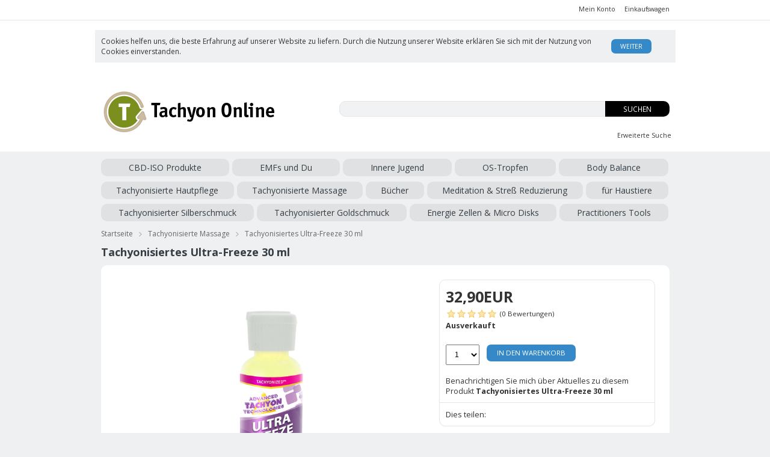

--- FILE ---
content_type: text/html;charset=UTF-8
request_url: https://www.tachyon-online.de/www.tachyon-online.de/Tachyonisierte-Massage/ATTI/Tachyonisiertes-Ultra-Freeze-30-ml/UF-1/2_403.action
body_size: 62521
content:






<!DOCTYPE HTML PUBLIC "-//W3C//DTD HTML 4.01//EN"
"http://www.w3.org/TR/html4/strict.dtd">



 
 	
    
    
	
    

    
		<html>
			<head>
				<meta http-equiv="X-UA-Compatible" content="IE=edge">
				<meta name="viewport" content="width=device-width, initial-scale=1.0, user-scalable=1" />
				<title>Tachyonisierte Massage - ATTI - Tachyonisiertes Ultra-Freeze 30 ml - UF-1</title>
				<meta name="keywords" content="Tachyonisiertes Ultra-Freeze 30 ml UF-1 Tachyonisierte Massage ATTI " />
				<meta name="description" content="Kaufen Sie Tachyonisiertes Ultra-Freeze 30 ml UF-1 Tachyonisierte Massage von ATTI hier." />
				<meta name="google-site-verification" content="NxZsHKdSkYmKn6iFoacjCtPzW4SyiHJr_Y1ciz9X31k" />
				<meta http-equiv="Content-Type" content="text/html; charset=UTF-8" />
				<meta property="og:image" content="https://www.tachyon-online.de/images/prod/5/5/0/1/5501D9B8-AD69-4C50-AACF-C027C2F55831_1_big.png"/>
				<link type="text/css" rel="stylesheet" href="/styles/jquery-ui.css" />
				<link type="text/css" rel="stylesheet" href="/styles/jquery.selectboxit.css" />
				<link type="text/css" rel="stylesheet" href="/styles/font-awesome/css/font-awesome.css" />
				<link type='text/css' rel='stylesheet' href='https://fonts.googleapis.com/css?family=Open+Sans:400italic,600italic,400,600,700'  >
				<link type="text/css" rel="stylesheet" href="/styles/jcarousel.css" />
				<link type="text/css" rel="stylesheet" href="/styles/kk-style.css" />

		 		<!--<script src="https://code.jquery.com/jquery-1.12.4.min.js"   integrity="sha256-ZosEbRLbNQzLpnKIkEdrPv7lOy9C27hHQ+Xp8a4MxAQ="   crossorigin="anonymous"></script>
				<script src="https://code.jquery.com/ui/1.12.0/jquery-ui.min.js"   integrity="sha256-eGE6blurk5sHj+rmkfsGYeKyZx3M4bG+ZlFyA7Kns7E="   crossorigin="anonymous"></script>-->
				<script type="text/javascript" src="/script/jquery-3.3.1.min.js"></script>
				<script type="text/javascript" src="/script/jquery-ui-1.12.1.min.js"></script>
                                <script type="text/javascript" src="/script/jquery.validate.min.js"></script>
				<script type="text/javascript" src="/script/jquery.json-2.3.min.js"></script>
				<script type="text/javascript" src="/script/jquery.selectboxit.min.js"></script>
				<script type="text/javascript" src="/script/jquery.ui.datepicker-en.js"></script>
				<script type="text/javascript" src="/script/jquery.ui.datepicker-de.js"></script>
				<script type="text/javascript" src="/script/jquery.ui.datepicker-pt.js"></script>
				<script type="text/javascript" src="/script/jquery.ui.datepicker-es.js"></script>
				<script type="text/javascript" src="/script/ddpowerzoomer.js">
				/***********************************************
				* Image Power Zoomer- (c) Dynamic Drive DHTML code library (www.dynamicdrive.com)
				* This notice MUST stay intact for legal use
				* Visit Dynamic Drive at http://www.dynamicdrive.com/ for this script and 100s more
				***********************************************/
				</script>
				<script type="text/javascript" src="/script/jquery.jcarousel.min.js"></script>
				<script type="text/javascript" src="/script/jquery.touchSwipe.min.js"></script>
				<script type="text/javascript" src="/script/jquery.cookie.js"></script>
				<script type="text/javascript" src="/script/jquery-backward-timer.min.js"></script>
				<script type="text/javascript" src="/script/kk.js"></script>
				<script type="text/javascript" src="/script/kk.proddetails.js"></script>
				<script type="text/javascript" src="/script/kk.validation.js"></script>
				

				<script>
				// Picture element HTML5 shiv
				document.createElement( "picture" );
				</script>
				<script type="text/javascript" src="/script/picturefill-min.js"></script>
                                <link rel="shortcut icon" href="/images/favicon.ico"/>
				
				<base href="https://www.tachyon-online.de:443/"/>
				<!-- The version below for obtaining the base is sometimes better on IIS.             -->
				<!-- If you rely on the above for getting the base you get http://localhost so unless -->
				<!-- IIS is configured to Rewrite the outbound URLs it fails.                         -->
				<!-- base href="https://www.tachyon-online.de"/ -->
				<!--- KonaKart v9.6.0.0.20228 -->
			</head>
			
				<body id="catalog.showprod.details.page">
			

			
			

			<input type="hidden" value="null" id="kk_xsrf_token"/>
	
	<!-- Piwik --><script type="text/javascript">var pkBaseURL = "https://piwik.ae-online.de/";document.write(unescape("%3Cscript src='" + pkBaseURL + "piwik.js' type='text/javascript'%3E%3C/script%3E"));</script><script type="text/javascript">try {var piwikTracker = Piwik.getTracker(pkBaseURL + "piwik.php", 2);piwikTracker.trackPageView();piwikTracker.enableLinkTracking();} catch( err ) {}</script><noscript><p><img src="https://piwik.ae-online.de/piwik.php?idsite=2" style="border:0" alt="" /></p></noscript><!-- End Piwik Tracking Code -->
	<script language="JavaScript" type="text/javascript">
		if (top.location != location) {
					top.location.href = document.location.href ;
			}

			// Set jquery validation messages
			jQuery.validator.messages = {
					state: 'Notwendiges Feld',
					country: 'Notwendiges Feld',
					required: 'Notwendiges Feld',
					creditcard: 'Bitte geben Sie eine gültige Kreditkartennummer ein.',
					digits: 'Bitte gib nur Ziffern ein.',
					maxlength: jQuery.validator.format('Bitte geben Sie nicht mehr als {0} Zeichen.'),
					minlength: jQuery.validator.format('Bitte geben Sie mindestens ein {0} Zeichen.'),
					expirydate: 'Bitte geben Sie ein gültiges Gültigkeitsdatum im Format MMJJ an.',
					email:	'Bitte geben Sie eine gültige eMail-Adresse ein.',
					url:	'Bitte geben Sie eine gültige URL an.',
					number:	'Bitte geben Sie eine gültige Nummer ein.',
					equalTo: 'Die Passwörter stimmen nicht überein.',
					phone_regex: 'Es werden nur folgende Zeichen akzeptiert +  - . (  )'
		};
	</script>

				














		

<script type="text/javascript">	
$(function() {
	$('#lang-select').selectBoxIt({
		downArrowIcon: "selectboxit-down-arrow"
    });	 

	
		
	$('#currency-select').selectBoxIt({
		downArrowIcon: "selectboxit-down-arrow"
    });	
	
	
    $('#open-search').click(function() {
        $('#slide-out-search').slideToggle('fast');
    });
    $('#close-search').click(function() {
        $('#slide-out-search').slideToggle('fast');
    });
    
	

});
</script>

<div id="top-bar-container">
	<div id="slide-out-search">
		 
		 <div id="search">
				
				<form action="QuickSearch.action" id="quickSearchFormMobile" method="post">
					<input type="hidden" value="null" name="xsrf_token"/>
					<input type="hidden" value="true" name="searchInDesc"/>
					<input type="text" id="search-input-mobile"  name="searchText" class="rounded-corners-left">
					<a id="search-button-mobile" class="rounded-corners-right" onclick="javascript:document.getElementById('quickSearchFormMobile').submit();">Suchen</a>
				</form>	
            

			<a id="adv-search-link" href="AdvancedSearch.action">Erweiterte Suche</a>
		</div>
		<span id="close-search" class="fa fa-times" title='Schließen'></span>
	</div>
  	<div id="top-bar">
  		<div id="search-container">
	  		<div id="top-bar-search" class="top-bar-menu-item">
			  	<span id="open-search" class="fa fa-search top-bar-menu-icon" title="Suchen"></span> 
			</div>
		</div>
		<div id="selections-container">
			<div id="selections">
		  		<div id="language-selector" class="top-bar-menu-item">
		  			<!--<form action="SetLocale.action" method="post">
		  				<input type="hidden" value="null" name="xsrf_token"/>
						<select id="lang-select" name="locale"  onchange="submit()">
							<option  value="en_GB" data-icon="flag flag-en-GB" >English</option>
							<option  value="de_DE" data-icon="flag flag-de-DE"  selected="selected">Deutsch</option>
							<option  value="es_ES" data-icon="flag flag-es-ES"  >Espaï¿½ol</option>
							<option  value="pt_BR" data-icon="flag flag-pt-BR"  >Portuguï¿½s</option>
						</select>
					</form>-->
		  		</div>
		  		<div id="currency-selector"  class="top-bar-menu-item">
					<!--<form action="SelectCurrency.action" method="post">
						<input type="hidden" value="null" name="xsrf_token"/>
						<select id="currency-select" name="currencyCode"  onchange="submit()">
							
								
								
									<option  value="EUR">Euro</option>
								
							
						</select>
					</form>-->
		  		</div>
		  	</div>
		  </div>
		 <div id="options-container">
	  		<div id="options">		

	  			  		
	  		<div id="my-account" class="top-bar-menu-item">
	  			<span class="fa fa-user top-bar-menu-icon"><a href="LogIn.action" title='Mein Konto'></a></span>  			
		  		<span class="top-bar-menu-title"><a href="LogIn.action">Mein Konto</a></span>
	  			
	  		</div>
	  			
			
			<div id="shopping-cart" class="top-bar-menu-item">
				<span class="fa fa-shopping-cart top-bar-menu-icon" title='Einkaufswagen'><span id="basket-items"></span></span>  			
		  		<span class="shopping-cart-title top-bar-menu-title">Einkaufswagen<span id="basket-items"> </span></span>
		  		
		  		
		  	
		    <div id="shopping-cart-container">
			  	<div id="shopping-cart-mouseover-shadow" class="slide-out-shadow"></div>
			  	<div id="shopping-cart-contents" class="slide-out-contents shadow">
						
						Ihr Einkaufswagen ist leer
									  		
			  	</div>	
			</div>
			</div>
		</div>
		</div>
  	</div>
</div>  
				














	

	
	<div id="cookie-container">
		<div id="cookie-warning">
				<span style="display:table-cell; vertical-align:top;">Cookies helfen uns, die beste Erfahrung auf unserer Website zu liefern. Durch die Nutzung unserer Website erklären Sie sich mit der Nutzung von Cookies einverstanden.</span>
				<span style="display:table-cell; vertical-align:middle;"><div id="cookie-warn-button" class="button small-rounded-corners">Weiter</div></span>
		</div>
	</div>


<div id="header-container">
	<div id="header">
		<div id="logo">
			
			 

			
				
				
				
				
				
			 
			<a href="Welcome.action"><img id="logo-1"  
			    src="/images/content/TachyonSchrift.png"
			    alt="Tachyon Online Logo"/></a>
		</div>
		<div id="search">
				
				<form action="QuickSearch.action" id="quickSearchForm" method="post">
					<input type="hidden" value="null" name="xsrf_token"/>
					<input type="hidden" value="true" name="searchInDesc"/>
					<input type="text" id="search-input" name="searchText" class="rounded-corners-left">
					<a id="search-button" class="rounded-corners-right" onclick="javascript:document.getElementById('quickSearchForm').submit();">Suchen</a>
				</form>	
            
		</div>
		<a id="adv-search-link" href="AdvancedSearch.action">Erweiterte Suche</a>
 	</div>
</div>
	    		<div id="page-container">
	    			<div id="page" class="home">
						










	<script>
		$(function() {
			if ($('#side-menu').length && $('#side-menu-mobile').is(":visible")){
				$('#main-menu').hide();
			}else {
				$('#main-menu').smartmenus();
			}  
		});
		$(window).resize(function() {
			if ($('#side-menu').length && $('#side-menu-mobile').is(":visible")){
				$('#main-menu').hide();
			}else {
				$('#main-menu').show();
			}  
		});
	</script>
	<div id="main-menu">
		
			
			
			
				
			
			<a href='SelectCat.action?catId=35' class="menu-item rounded-corners" style="width: auto;">CBD-ISO Produkte</a>
		
			
			
			
				
			
			<a href='SelectCat.action?catId=1' class="menu-item rounded-corners" style="width: auto;">EMFs und Du</a>
		
			
			
			
				
			
			<a href='SelectCat.action?catId=2' class="menu-item rounded-corners" style="width: auto;">Innere Jugend</a>
		
			
			
			
				
			
			<a href='SelectCat.action?catId=3' class="menu-item rounded-corners" style="width: auto;">OS-Tropfen</a>
		
			
			
			
				
			
			<a href='SelectCat.action?catId=4' class="menu-item rounded-corners" style="width: auto;">Body Balance</a>
		
			
			
			
				
			
			<a href='SelectCat.action?catId=5' class="menu-item rounded-corners" style="width: auto;">Tachyonisierte Hautpflege</a>
		
			
			
			
				
			
			<a href='SelectCat.action?catId=6' class="menu-item rounded-corners" style="width: auto;">Tachyonisierte Massage</a>
		
			
			
			
				
			
			<a href='SelectCat.action?catId=8' class="menu-item rounded-corners" style="width: auto;">Bücher</a>
		
			
			
			
				
			
			<a href='SelectCat.action?catId=9' class="menu-item rounded-corners" style="width: auto;">Meditation & Streß Reduzierung</a>
		
			
			
			
				
			
			<a href='SelectCat.action?catId=10' class="menu-item rounded-corners" style="width: auto;">für Haustiere</a>
		
			
			
			
				
			
			<a href='SelectCat.action?catId=11' class="menu-item rounded-corners" style="width: auto;">Tachyonisierter Silberschmuck</a>
		
			
			
			
				
			
			<a href='SelectCat.action?catId=12' class="menu-item rounded-corners" style="width: auto;">Tachyonisierter Goldschmuck</a>
		
			
			
			
				
			
			<a href='SelectCat.action?catId=13' class="menu-item rounded-corners" style="width: auto;">Energie Zellen & Micro Disks</a>
		
			
			
			
				
			
			<a href='SelectCat.action?catId=34' class="menu-item rounded-corners last-child" style="width: auto;">Practitioners Tools</a>
							
	</div>
	
						






 <div id="breadcrumbs">
	
    	<span class="breadcrumb-item"><a href="Welcome.action">Startseite</a></span>
													
	
    	 
    	
            
			
				<span class="breadcrumb-separator"></span>				
				
				
				<span class="breadcrumb-item"><a href="SelectCat.action?catId=6">Tachyonisierte Massage</a></span>
					    												
				    												
	
    	 
    	
            
			
				<span class="breadcrumb-separator"></span>				
				
				
				<span class="breadcrumb-item"><a href="SelectProd.action?prodId=403">Tachyonisiertes Ultra-Freeze 30 ml</a></span>
					    												
				    												
	 	
 </div>
						
						<div id="content" class="wide">
							

















	
	
	
	
	
	
	
	
   		<h1 id="page-title">Tachyonisiertes Ultra-Freeze 30 ml</h1>
    	<div id="product-area" class="rounded-corners">
    		<div id="product-column-left">
	    		<div id="product-images-container" class="centered">
					<div id="gallery" class="gallery">
						<div class="gallery_output" id="gallery_output"></div>									
						<div id="gallery_nav" class="gallery_nav">
							<input id="gallery_nav_base" value="/images" type="hidden"/>								
							<input id="gallery_nav_uuid" value="5501D9B8-AD69-4C50-AACF-C027C2F55831" type="hidden"/>								
						</div>																		
						<div class="clear"></div>
					</div>
				</div>
				<div id="buying-details-mobile" class="rounded-corners-top">
					
					




















































	
	
		
		
		
			
			
			
		
			
			
				
			
			
		
			
			
				
			
			
		
			
			
				
			
			
		
	







	
	
































	
	





































<script type="text/javascript">
var state = {
	imgBase: "/images",
	uuid: "5501D9B8-AD69-4C50-AACF-C027C2F55831",
	imgNames: "/prod/5/5/0/1/5501D9B8-AD69-4C50-AACF-C027C2F55831_1_big.png,/prod/5/5/0/1/5501D9B8-AD69-4C50-AACF-C027C2F55831_1_medium.png,/prod/5/5/0/1/5501D9B8-AD69-4C50-AACF-C027C2F55831_1_small.png,/prod/5/5/0/1/5501D9B8-AD69-4C50-AACF-C027C2F55831_1_tiny.png",
	displayPriceWithTax: true,
	useEnhancedVariantMethod: false,
	useSpecialPrice: false,
	usePriceUom: false,
	addToCartOrWishList: "addtoCartOrWishListFunc('AddToCartFormSmall')",
	isStockCheck: true,
	currentQuantity: 0,
	qtyWarn: 5,
	inStockMsg: "Verfügbar",
	outOfStockMsg: "Ausverkauft",
	labels: {
		showFreeShipping: false,
		showSavings: false,
		savingLabel: "Sparen Sie"
	},
	hasOptions: false,
	selectedOptionsValues: JSON.parse(JSON.stringify({})),
	availableProductOptions: JSON.parse(JSON.stringify(null)),
	allProductOptions: JSON.parse(JSON.stringify(null)),
	selectedOptions: JSON.parse(JSON.stringify([])),
	variantPrices: JSON.parse(JSON.stringify(null)),
	selectedVariantPrice: JSON.parse(JSON.stringify(null)),
	productQuantities: JSON.parse(JSON.stringify(null)),
	selectedProductQuantity: JSON.parse(JSON.stringify(null)),
	formattedVariantPriceMap: JSON.parse(JSON.stringify({})),
	formattedVariantSavingMap: JSON.parse(JSON.stringify({})),
	canAddToBasket: true,
	wishListEnabled: false
};

if (state.useEnhancedVariantMethod && state.availableProductOptions) 
{
	var availableProductOptions = state.availableProductOptions;
	var productOptionsIds = availableProductOptions.map(prodOpt => prodOpt.id);
	var variantPrices = state.variantPrices;
	var combinationMap = []
	for (var i = 0; i < productOptionsIds.length; i++) {
		var currentProdOptId = productOptionsIds[i];
		var otherProdOptIds = productOptionsIds.filter(id => id !== currentProdOptId);
		var currentProdOpt = availableProductOptions.find(prodOpt => prodOpt.id === currentProdOptId);
		var currentProdOptValues = currentProdOpt.optValues;
		combinationMap[i] = {};
		combinationMap[i][currentProdOptId] = {};
		var currentProdOptMap = combinationMap[i][currentProdOptId];
		currentProdOptValues.forEach(optVal => {
			let currentProdOptValId = optVal.id;
			currentProdOptMap[currentProdOptValId] = {};
			let currentProdOptValMap = currentProdOptMap[currentProdOptValId];
			otherProdOptIds.forEach(otherId => currentProdOptValMap[otherId] = []);
			let availableVariantPrices = variantPrices.filter(variantPrice => variantPrice.opts.filter(opt => opt.id === parseInt(currentProdOptId) && opt.valueId === currentProdOptValId).length > 0);
			if (availableVariantPrices && availableVariantPrices.length > 0)
			{
				let availableOptValues = availableVariantPrices.map(variantPrice => variantPrice.opts);
				availableOptValues.forEach(arr => {
					let otherOpts = arr.filter(opt => opt.id !== parseInt(currentProdOptId));
					otherOpts.forEach(otherOpt => {
						let id = otherOpt.id.toString();
						let arr = currentProdOptValMap[id];
						let valId = otherOpt.valueId;
						if (!arr.includes(valId)) arr.push(valId);
					})
				});
			}
		});
	}
	state["combinationMap"] = combinationMap;
}

$(() => {
	let useSpecialPrice = state.useSpecialPrice;
	let usePriceUom = state.usePriceUom;
	let isStockCheck = state.isStockCheck;
	let labels = state.labels;
	let hasOptions = state.hasOptions;
	let canAddToBasket = state.canAddToBasket;
	let wishListEnabled = state.wishListEnabled;
	
	if (!useSpecialPrice)
	{
		$('.product-price-old').remove();
	}
	if (!usePriceUom)
	{
		$('.product-price-uom').remove();
	}
	if (!isStockCheck)
	{
		$('div[id^="left-in-stock-message"]').remove();
	}
	if (!labels.showFreeShipping)
	{
		$('.free-shipping').remove();
	}
	if (!labels.showSavings)
	{
		$('.save').remove();
	}
	if (!hasOptions)
	{
		$('.product-option').remove();
	}
	if (!canAddToBasket)
	{
		$('.add-to-cart-button-big').remove();
	}
	if (!wishListEnabled)
	{
		$('.add-to-wishlist-link').remove();
	}
	$('.simple-option').each((idx, select) => changeSelect(idx, select));
});

function refreshUI()
{
	let selectedVariantPrice = state.selectedVariantPrice;
	let useSpecialPrice = state.useSpecialPrice;
	let isStockCheck = state.isStockCheck;
	let showSavings = state.labels.showSavings;
	let encodedOptionValues = selectedVariantPrice.encodedOptionValues;
	let price = state.formattedVariantPriceMap[encodedOptionValues];
	let classId = useSpecialPrice ? "product-price-old" : "product-price-current";
	
	$('.' + classId).each((idx, span) => span.innerHTML = price);
	if (showSavings)
	{
		let save = state.formattedVariantSavingMap[encodedOptionValues];
		$('.save').each((idx, div) => div.innerHTML = state.labels.savingLabel + "&nbsp;" + save);
	}
	if (isStockCheck)
	{
		let quantity = state.currentQuantity;
		let qtyWarn = state.qtyWarn;
		let qtyMsg = state.outOfStockMsg;
		
		if (quantity > qtyWarn)
		{
			qtyMsg = state.inStockMsg;
		} else if (quantity <= qtyWarn && quantity > 0)
		{
			qtyMsg = 'Nur noch '+ quantity + ' auf Lager'
		}
		$('div[id^="left-in-stock-message"]').each((idx, div) => div.innerHTML = qtyMsg); 
	}
}

function refreshSelectWithIndex(othersIndex)
{
	othersIndex.forEach(ind => {
		$('.simple-option[id^="' + ind + '"]').each((idx, select) => changeSelect(idx, select));
	});
}

function changeSelect(idx, select)
{
	var index = select.id;
	var options = select.options;
	var id = $('input[name^="optionId[' + index + ']"]')[0].value;
	var selectValueId = state.selectedOptionsValues[id];
	var numOptions = options.length;
	for (let i = 0; i < numOptions; i++)
	{
		var curOption = options[i];
		var curValue = parseInt(curOption.value);
		var selected = curValue === selectValueId;
		curOption.selected = selected;
	}
}

</script>

<form action="AddToCartOrWishListFromPost.action" id="AddToCartFormSmall" method="post">
	<input type="hidden" value="null" name="xsrf_token"/>
	<input type="hidden" name="random" id="random" value="1768583160133" />
	<input type="hidden" name="addToWishList" id="addToWishList" class="addToWishList" value="" />
	<input type="hidden" name="prodId" value="403" />
	<input type="hidden" name="wishListId" id="wishListId" class="wishListId" value="-1" />
	<div id="product-price">
		<span class="product-price-old">null</span>
		<span class="product-price-current">32,90EUR</span>
		
			<!-- Not sure if still needed, maintained for backward compatibility -->
			<span class="product-price-uom">null</span>
		
	</div>
	<div class="rating-big">

	
	
		<span class="star-big empty"></span>
	
		<span class="star-big empty"></span>
	
		<span class="star-big empty"></span>
	
		<span class="star-big empty"></span>
	
		<span class="star-big empty"></span>
	
		<span id="star-reviews-link">(0&nbsp;Bewertungen)</span>

	</div>
	<div id="left-in-stock">
		<div id="left-in-stock-message">

			Ausverkauft

		</div>
	</div>
	<div class="labels">
		<div class="label free-shipping">Kostenlose Lieferung</div>
		<div class="label save">Sparen Sie&nbsp;null</div>
	</div>
	<div id="product-options">
		<table class="product-option">

		</table>
		<input type="hidden" name="numOptions" value="0" />
	</div>
	<div class="product-buttons">
		<select name="prodQuantity" id="prodQuantityId" class="add-to-cart-qty">

			<option value="1">1</option>

			<option value="2">2</option>

			<option value="3">3</option>

			<option value="4">4</option>

			<option value="5">5</option>

			<option value="6">6</option>

			<option value="7">7</option>

			<option value="8">8</option>

			<option value="9">9</option>

			<option value="10">10</option>

			<option value="11">11</option>

			<option value="12">12</option>

			<option value="13">13</option>

			<option value="14">14</option>

			<option value="15">15</option>

			<option value="16">16</option>

			<option value="17">17</option>

			<option value="18">18</option>

			<option value="19">19</option>

			<option value="20">20</option>

			<option value="21">21</option>

			<option value="22">22</option>

			<option value="23">23</option>

			<option value="24">24</option>

			<option value="25">25</option>

			<option value="26">26</option>

			<option value="27">27</option>

			<option value="28">28</option>

			<option value="29">29</option>

			<option value="30">30</option>

		</select>
		<a onmouseover="resetAddToWishList()" onclick="addtoCartOrWishListFunc('AddToCartFormSmall')" class="add-to-cart-button-big button small-rounded-corners">In den Warenkorb</a>
		<div class="add-to-wishlist-container">
			<div class="add-to-wishlist-link">
				<img class="plus-button" src="/images/plus-button.png"/>
				<a onmouseover="setAddToWishList()" onclick="addtoCartOrWishListFunc('AddToCartFormSmall')" class="add-to-wishlist-prod-details">Zur Wunschliste hinzufügen</a>
			</div>

		</div>
	</div>
	<div id="notify-me-container">

		<a href="SetNotification.action">
			Benachrichtigen Sie mich über Aktuelles zu diesem Produkt <b>Tachyonisiertes Ultra-Freeze 30 ml</b>
		</a>	


	</div>
</form> 
				</div>
				<div id="share-this-mobile" class="rounded-corners-bottom">
    				<span id="share-this-label">Dies teilen:</span>
    				<!-- AddThis Button BEGIN -->
					<div class="addthis_toolbox addthis_default_style addthis_32x32_style">
					<a class="addthis_button_preferred_1"></a>
					<a class="addthis_button_preferred_2"></a>
					<a class="addthis_button_preferred_3"></a>
					<a class="addthis_button_preferred_4"></a>
					<a class="addthis_button_compact"></a>
					<a class="addthis_counter addthis_bubble_style"></a>
					</div>
					<script type="text/javascript" src="//s7.addthis.com/js/300/addthis_widget.js#pubid=xa-50e1baaf57a7a27e"></script>
					<!-- AddThis Button END -->
    			</div>
	    		<div id="product-content">
	    			<div id="product-content-tabs">
		    			<div id="product-description-tab" class="selected-product-content-tab product-content-tab small-rounded-corners-top">Produktbeschreibung</div>		
    			    	<div class="product-content-tab-spacer"></div>
		    			<div id="product-specifications-tab" class="product-content-tab small-rounded-corners-top">Eigenschaften</div>
		    			<div class="product-content-tab-spacer"></div>
				    	<div id="product-reviews-tab" class=" product-content-tab small-rounded-corners-top">Bewertungen (0)</div>
		    			<div class="product-content-tab-filler"></div>
		    		</div>
	    			<div id="product-description">
	    				<p style="clear:both">Details:
 <p><b>UF-1</b> ist neu, 100% organisch und noch effektiver und wirksamer als je zuvor!
<br>
<br>Die schnelle Wirkung des neuen Ultra-Freeze kann man auf die einmalige Mischung der Tachyonisierten Inhaltsstoffen zurückführen, die eine super kühlende Tachyon Antenne zur Schmerzlinderung entstehen lassen. Durch die Fähigkeit schnell wieder Balance in die müden und schmerzenden Muskeln zu bringen, wird das neue Ultra-Freeze eine weitere Tachyonisierte Legende werden.
<br>
<br>URHEBERRECHTLICH GESCHÜTZTE MISCHUNG AUS 100% ORGANISCHEN TACHYONISIERTEN INHALTSSTOFFEN:
*MSM *Menthol Kristalle *Kampfer Pulver *Steineiche Extrakt *Yerba Extrakt *Schwarzer Pfeffer (ätherisches Öl) *Tannennadel (ätherisches Öl) *Lavendel (ätherisches Öl)
<br>
<br><br><strong><u>WIRKUNG:</strong></u><br>
MSM kommt in natürlicher Form im menschlichen Körper vor und hilft bei Schmerz- und Entzündungslinderung. Es hat sich gezeigt, dass es die Blutzufuhr erhöht, Muskelkrmpfe reduziert und Narbenbildung mildert.
Menthol Kristalle haben lokale betäubende und irritationshemmende Eigenschaften. Sie haben eine hervorragende kühlende Wirkung bei der Linderung von Muskelschmerzen, Verstauchungen und ähnlichen Zuständen.
Kampferpulver wird durch die Haut schnell absorbiert und ist so eine effektive Tachyon Antenne, die Tachyon Energie direkt in die Muskeln und das Gewebe leitet.
Steineichenextrakt ist ein Südamerikanisches Kraut und hat sich bei Schmerzlinderung, Taubheit, Verbrennungen und Kribbeln sehr gut bewährt.
Schwarzer Pfeffer (äÖ) entspannt überstrapazierte Muskeln. Als ein schnell einziehendes Öl hat es einen warmen, stimulierenden Effekt. Es wird zur Behandlung von schmerzenden Muskeln, Arthritis, Frostbeulen, Verstopfung, Muskelkrämpfen, schwacher Zirkulation und schwerfälliger Verdauung angewandt.
Tannennadel (äÖ) hat sich bewährt bei der Behandlung von Arthritis, Bronchitis, Erkältung, Husten, Grippe, Muskelschmerzen und Rheumatismus.
Lavendel (äÖ) hat sich bei der Behandlung von Akne, Allergien, Angstzuständen, Asthma, Fußpilz, Blutergüssen, Verbrennungen, Windpocken, Koliken, Schnittwunden, Blasenentzündung, Depressionen, Ohrenschmerzen, Blähungen, Kopfschmerzen, Bluthochdruck, Insektenstichen, als ein Insektenabwehrmittel, bei Geburtsschmerzen, Migräne, Rheumatismus, Skabies, Narben, Wundmale, Verstauchungen, Überanstrengung, Schwangerschaftsstreifen, Schwindel und Keuchhusten bewährt.
<br>
<br><b><u>ANWENDUNG:</b></u><br>
Tachyonisiertes Ultra-Freeze unterstützt die Schmerzlinderung bei Arthritis, Rückenschmerzen, Kopfschmerzen, Sportverletzungen, Sodbrennen, Fibromyosistis, Karpaltunnelsyndrom, Tendinitis, Kiefergelenksyndrom, Zahnschmerzen, Pollen- und Lebensmittelallergien, Asthma und Sinusitis.
<br>
<br>GRÖßEN:
Ultra-Freeze ist in 30ml (1oz) und 60ml (2oz) erhältlich.
<br>
<br>DOSIERUNG:
Bei Bedarf einreiben und die Schmerzen werden wenige Minuten nach der ersten Anwendung weg schmelzen.
<br>
<br><b><u>GEGENANZEIGEN UND VORSICHTSMASSNAHMEN:</b></u><br>
NICHT IN AUGENNÄHE ANWENDEN! Nur zur äußerlichen Anwendung.
<br>
<br><b><u>WEITERE WERTVOLLE TACHYONISIERTE PRODUKTE:</b></u><br>
<a href="http://www.tachyon-online.de/product_info.php?products_id=444">OS-H1 Tachyonisierter Entzündungshemmer</a><br/>
<a href="http://www.tachyon-online.de/product_info.php?products_id=446">OS-H2 Tachyonisiertes Anti-Trauma Mittel</a><br/>
<a href="http://www.tachyon-online.de/product_info.php?products_id=461">OS-H18 Tachyonisiertes Tonikum für Sportler</a><br/>
<a href="http://www.tachyon-online.de/product_info.php?products_id=35">WB-DB Tachyonisiertes schwarzes Deluxe Armband</a><br/>
<a href="http://www.tachyon-online.de/product_info.php?products_id=56">FC-100 Tachyonisierte Flex-Cell 100</a><br/>
</p></p>		    			
	    			</div>
					<div id="product-specifications">	
	    				
							
								<p style="clear:both">Hier die Produkteigenschaften hinhzufügen</p>
																			
							
					</div>    			
 	    			<div id="product-reviews">
 	    			
						<p style="clear:both"><a href='WriteReview.action?prodId=403' class="text-link">Geben Sie die erste Bewertung ab.</a></p>
							
	    							
	    			</div>	  
	    		</div>
	    		<div id="product-content-mobile" class="">
		    			    		
	    			<span class="header">Produktbeschreibung</span>
	    			<div id="product-description">
	    				<p style="clear:both">Details:
 <p><b>UF-1</b> ist neu, 100% organisch und noch effektiver und wirksamer als je zuvor!
<br>
<br>Die schnelle Wirkung des neuen Ultra-Freeze kann man auf die einmalige Mischung der Tachyonisierten Inhaltsstoffen zurückführen, die eine super kühlende Tachyon Antenne zur Schmerzlinderung entstehen lassen. Durch die Fähigkeit schnell wieder Balance in die müden und schmerzenden Muskeln zu bringen, wird das neue Ultra-Freeze eine weitere Tachyonisierte Legende werden.
<br>
<br>URHEBERRECHTLICH GESCHÜTZTE MISCHUNG AUS 100% ORGANISCHEN TACHYONISIERTEN INHALTSSTOFFEN:
*MSM *Menthol Kristalle *Kampfer Pulver *Steineiche Extrakt *Yerba Extrakt *Schwarzer Pfeffer (ätherisches Öl) *Tannennadel (ätherisches Öl) *Lavendel (ätherisches Öl)
<br>
<br><br><strong><u>WIRKUNG:</strong></u><br>
MSM kommt in natürlicher Form im menschlichen Körper vor und hilft bei Schmerz- und Entzündungslinderung. Es hat sich gezeigt, dass es die Blutzufuhr erhöht, Muskelkrmpfe reduziert und Narbenbildung mildert.
Menthol Kristalle haben lokale betäubende und irritationshemmende Eigenschaften. Sie haben eine hervorragende kühlende Wirkung bei der Linderung von Muskelschmerzen, Verstauchungen und ähnlichen Zuständen.
Kampferpulver wird durch die Haut schnell absorbiert und ist so eine effektive Tachyon Antenne, die Tachyon Energie direkt in die Muskeln und das Gewebe leitet.
Steineichenextrakt ist ein Südamerikanisches Kraut und hat sich bei Schmerzlinderung, Taubheit, Verbrennungen und Kribbeln sehr gut bewährt.
Schwarzer Pfeffer (äÖ) entspannt überstrapazierte Muskeln. Als ein schnell einziehendes Öl hat es einen warmen, stimulierenden Effekt. Es wird zur Behandlung von schmerzenden Muskeln, Arthritis, Frostbeulen, Verstopfung, Muskelkrämpfen, schwacher Zirkulation und schwerfälliger Verdauung angewandt.
Tannennadel (äÖ) hat sich bewährt bei der Behandlung von Arthritis, Bronchitis, Erkältung, Husten, Grippe, Muskelschmerzen und Rheumatismus.
Lavendel (äÖ) hat sich bei der Behandlung von Akne, Allergien, Angstzuständen, Asthma, Fußpilz, Blutergüssen, Verbrennungen, Windpocken, Koliken, Schnittwunden, Blasenentzündung, Depressionen, Ohrenschmerzen, Blähungen, Kopfschmerzen, Bluthochdruck, Insektenstichen, als ein Insektenabwehrmittel, bei Geburtsschmerzen, Migräne, Rheumatismus, Skabies, Narben, Wundmale, Verstauchungen, Überanstrengung, Schwangerschaftsstreifen, Schwindel und Keuchhusten bewährt.
<br>
<br><b><u>ANWENDUNG:</b></u><br>
Tachyonisiertes Ultra-Freeze unterstützt die Schmerzlinderung bei Arthritis, Rückenschmerzen, Kopfschmerzen, Sportverletzungen, Sodbrennen, Fibromyosistis, Karpaltunnelsyndrom, Tendinitis, Kiefergelenksyndrom, Zahnschmerzen, Pollen- und Lebensmittelallergien, Asthma und Sinusitis.
<br>
<br>GRÖßEN:
Ultra-Freeze ist in 30ml (1oz) und 60ml (2oz) erhältlich.
<br>
<br>DOSIERUNG:
Bei Bedarf einreiben und die Schmerzen werden wenige Minuten nach der ersten Anwendung weg schmelzen.
<br>
<br><b><u>GEGENANZEIGEN UND VORSICHTSMASSNAHMEN:</b></u><br>
NICHT IN AUGENNÄHE ANWENDEN! Nur zur äußerlichen Anwendung.
<br>
<br><b><u>WEITERE WERTVOLLE TACHYONISIERTE PRODUKTE:</b></u><br>
<a href="http://www.tachyon-online.de/product_info.php?products_id=444">OS-H1 Tachyonisierter Entzündungshemmer</a><br/>
<a href="http://www.tachyon-online.de/product_info.php?products_id=446">OS-H2 Tachyonisiertes Anti-Trauma Mittel</a><br/>
<a href="http://www.tachyon-online.de/product_info.php?products_id=461">OS-H18 Tachyonisiertes Tonikum für Sportler</a><br/>
<a href="http://www.tachyon-online.de/product_info.php?products_id=35">WB-DB Tachyonisiertes schwarzes Deluxe Armband</a><br/>
<a href="http://www.tachyon-online.de/product_info.php?products_id=56">FC-100 Tachyonisierte Flex-Cell 100</a><br/>
</p></p>		    			
	    			</div>
					<span class="header">Eigenschaften</span>
	    			<div id="product-specifications">	
	    				
							
								<p style="clear:both">Hier die Produkteigenschaften hinhzufügen</p>
														
																		
	    			</div>  
	    			<span class="header">Bewertungen (0)</span>

 	    			
 	    			
						<div id="product-reviews">
							<p style="clear:both"><a href='WriteReview.action?prodId=403' class="text-link">Geben Sie die erste Bewertung ab.</a></p>
		    			</div>	
							

				</div> 	
    		</div>
			<div id="product-column-right">
				<div id="buying-details" class="rounded-corners-top">
					
					




















































	
	
		
		
		
			
			
			
		
			
			
				
			
			
		
			
			
				
			
			
		
			
			
				
			
			
		
	







	
	
































	
	





































<script type="text/javascript">
var state = {
	imgBase: "/images",
	uuid: "5501D9B8-AD69-4C50-AACF-C027C2F55831",
	imgNames: "/prod/5/5/0/1/5501D9B8-AD69-4C50-AACF-C027C2F55831_1_big.png,/prod/5/5/0/1/5501D9B8-AD69-4C50-AACF-C027C2F55831_1_medium.png,/prod/5/5/0/1/5501D9B8-AD69-4C50-AACF-C027C2F55831_1_small.png,/prod/5/5/0/1/5501D9B8-AD69-4C50-AACF-C027C2F55831_1_tiny.png",
	displayPriceWithTax: true,
	useEnhancedVariantMethod: false,
	useSpecialPrice: false,
	usePriceUom: false,
	addToCartOrWishList: "addtoCartOrWishListFunc('AddToCartForm')",
	isStockCheck: true,
	currentQuantity: 0,
	qtyWarn: 5,
	inStockMsg: "Verfügbar",
	outOfStockMsg: "Ausverkauft",
	labels: {
		showFreeShipping: false,
		showSavings: false,
		savingLabel: "Sparen Sie"
	},
	hasOptions: false,
	selectedOptionsValues: JSON.parse(JSON.stringify({})),
	availableProductOptions: JSON.parse(JSON.stringify(null)),
	allProductOptions: JSON.parse(JSON.stringify(null)),
	selectedOptions: JSON.parse(JSON.stringify([])),
	variantPrices: JSON.parse(JSON.stringify(null)),
	selectedVariantPrice: JSON.parse(JSON.stringify(null)),
	productQuantities: JSON.parse(JSON.stringify(null)),
	selectedProductQuantity: JSON.parse(JSON.stringify(null)),
	formattedVariantPriceMap: JSON.parse(JSON.stringify({})),
	formattedVariantSavingMap: JSON.parse(JSON.stringify({})),
	canAddToBasket: true,
	wishListEnabled: false
};

if (state.useEnhancedVariantMethod && state.availableProductOptions) 
{
	var availableProductOptions = state.availableProductOptions;
	var productOptionsIds = availableProductOptions.map(prodOpt => prodOpt.id);
	var variantPrices = state.variantPrices;
	var combinationMap = []
	for (var i = 0; i < productOptionsIds.length; i++) {
		var currentProdOptId = productOptionsIds[i];
		var otherProdOptIds = productOptionsIds.filter(id => id !== currentProdOptId);
		var currentProdOpt = availableProductOptions.find(prodOpt => prodOpt.id === currentProdOptId);
		var currentProdOptValues = currentProdOpt.optValues;
		combinationMap[i] = {};
		combinationMap[i][currentProdOptId] = {};
		var currentProdOptMap = combinationMap[i][currentProdOptId];
		currentProdOptValues.forEach(optVal => {
			let currentProdOptValId = optVal.id;
			currentProdOptMap[currentProdOptValId] = {};
			let currentProdOptValMap = currentProdOptMap[currentProdOptValId];
			otherProdOptIds.forEach(otherId => currentProdOptValMap[otherId] = []);
			let availableVariantPrices = variantPrices.filter(variantPrice => variantPrice.opts.filter(opt => opt.id === parseInt(currentProdOptId) && opt.valueId === currentProdOptValId).length > 0);
			if (availableVariantPrices && availableVariantPrices.length > 0)
			{
				let availableOptValues = availableVariantPrices.map(variantPrice => variantPrice.opts);
				availableOptValues.forEach(arr => {
					let otherOpts = arr.filter(opt => opt.id !== parseInt(currentProdOptId));
					otherOpts.forEach(otherOpt => {
						let id = otherOpt.id.toString();
						let arr = currentProdOptValMap[id];
						let valId = otherOpt.valueId;
						if (!arr.includes(valId)) arr.push(valId);
					})
				});
			}
		});
	}
	state["combinationMap"] = combinationMap;
}

$(() => {
	let useSpecialPrice = state.useSpecialPrice;
	let usePriceUom = state.usePriceUom;
	let isStockCheck = state.isStockCheck;
	let labels = state.labels;
	let hasOptions = state.hasOptions;
	let canAddToBasket = state.canAddToBasket;
	let wishListEnabled = state.wishListEnabled;
	
	if (!useSpecialPrice)
	{
		$('.product-price-old').remove();
	}
	if (!usePriceUom)
	{
		$('.product-price-uom').remove();
	}
	if (!isStockCheck)
	{
		$('div[id^="left-in-stock-message"]').remove();
	}
	if (!labels.showFreeShipping)
	{
		$('.free-shipping').remove();
	}
	if (!labels.showSavings)
	{
		$('.save').remove();
	}
	if (!hasOptions)
	{
		$('.product-option').remove();
	}
	if (!canAddToBasket)
	{
		$('.add-to-cart-button-big').remove();
	}
	if (!wishListEnabled)
	{
		$('.add-to-wishlist-link').remove();
	}
	$('.simple-option').each((idx, select) => changeSelect(idx, select));
});

function refreshUI()
{
	let selectedVariantPrice = state.selectedVariantPrice;
	let useSpecialPrice = state.useSpecialPrice;
	let isStockCheck = state.isStockCheck;
	let showSavings = state.labels.showSavings;
	let encodedOptionValues = selectedVariantPrice.encodedOptionValues;
	let price = state.formattedVariantPriceMap[encodedOptionValues];
	let classId = useSpecialPrice ? "product-price-old" : "product-price-current";
	
	$('.' + classId).each((idx, span) => span.innerHTML = price);
	if (showSavings)
	{
		let save = state.formattedVariantSavingMap[encodedOptionValues];
		$('.save').each((idx, div) => div.innerHTML = state.labels.savingLabel + "&nbsp;" + save);
	}
	if (isStockCheck)
	{
		let quantity = state.currentQuantity;
		let qtyWarn = state.qtyWarn;
		let qtyMsg = state.outOfStockMsg;
		
		if (quantity > qtyWarn)
		{
			qtyMsg = state.inStockMsg;
		} else if (quantity <= qtyWarn && quantity > 0)
		{
			qtyMsg = 'Nur noch '+ quantity + ' auf Lager'
		}
		$('div[id^="left-in-stock-message"]').each((idx, div) => div.innerHTML = qtyMsg); 
	}
}

function refreshSelectWithIndex(othersIndex)
{
	othersIndex.forEach(ind => {
		$('.simple-option[id^="' + ind + '"]').each((idx, select) => changeSelect(idx, select));
	});
}

function changeSelect(idx, select)
{
	var index = select.id;
	var options = select.options;
	var id = $('input[name^="optionId[' + index + ']"]')[0].value;
	var selectValueId = state.selectedOptionsValues[id];
	var numOptions = options.length;
	for (let i = 0; i < numOptions; i++)
	{
		var curOption = options[i];
		var curValue = parseInt(curOption.value);
		var selected = curValue === selectValueId;
		curOption.selected = selected;
	}
}

</script>

<form action="AddToCartOrWishListFromPost.action" id="AddToCartForm" method="post">
	<input type="hidden" value="null" name="xsrf_token"/>
	<input type="hidden" name="random" id="random" value="1768583160133" />
	<input type="hidden" name="addToWishList" id="addToWishList" class="addToWishList" value="" />
	<input type="hidden" name="prodId" value="403" />
	<input type="hidden" name="wishListId" id="wishListId" class="wishListId" value="-1" />
	<div id="product-price">
		<span class="product-price-old">null</span>
		<span class="product-price-current">32,90EUR</span>
		
			<!-- Not sure if still needed, maintained for backward compatibility -->
			<span class="product-price-uom">null</span>
		
	</div>
	<div class="rating-big">

	
	
		<span class="star-big empty"></span>
	
		<span class="star-big empty"></span>
	
		<span class="star-big empty"></span>
	
		<span class="star-big empty"></span>
	
		<span class="star-big empty"></span>
	
		<span id="star-reviews-link">(0&nbsp;Bewertungen)</span>

	</div>
	<div id="left-in-stock">
		<div id="left-in-stock-message">

			Ausverkauft

		</div>
	</div>
	<div class="labels">
		<div class="label free-shipping">Kostenlose Lieferung</div>
		<div class="label save">Sparen Sie&nbsp;null</div>
	</div>
	<div id="product-options">
		<table class="product-option">

		</table>
		<input type="hidden" name="numOptions" value="0" />
	</div>
	<div class="product-buttons">
		<select name="prodQuantity" id="prodQuantityId" class="add-to-cart-qty">

			<option value="1">1</option>

			<option value="2">2</option>

			<option value="3">3</option>

			<option value="4">4</option>

			<option value="5">5</option>

			<option value="6">6</option>

			<option value="7">7</option>

			<option value="8">8</option>

			<option value="9">9</option>

			<option value="10">10</option>

			<option value="11">11</option>

			<option value="12">12</option>

			<option value="13">13</option>

			<option value="14">14</option>

			<option value="15">15</option>

			<option value="16">16</option>

			<option value="17">17</option>

			<option value="18">18</option>

			<option value="19">19</option>

			<option value="20">20</option>

			<option value="21">21</option>

			<option value="22">22</option>

			<option value="23">23</option>

			<option value="24">24</option>

			<option value="25">25</option>

			<option value="26">26</option>

			<option value="27">27</option>

			<option value="28">28</option>

			<option value="29">29</option>

			<option value="30">30</option>

		</select>
		<a onmouseover="resetAddToWishList()" onclick="addtoCartOrWishListFunc('AddToCartForm')" class="add-to-cart-button-big button small-rounded-corners">In den Warenkorb</a>
		<div class="add-to-wishlist-container">
			<div class="add-to-wishlist-link">
				<img class="plus-button" src="/images/plus-button.png"/>
				<a onmouseover="setAddToWishList()" onclick="addtoCartOrWishListFunc('AddToCartForm')" class="add-to-wishlist-prod-details">Zur Wunschliste hinzufügen</a>
			</div>

		</div>
	</div>
	<div id="notify-me-container">

		<a href="SetNotification.action">
			Benachrichtigen Sie mich über Aktuelles zu diesem Produkt <b>Tachyonisiertes Ultra-Freeze 30 ml</b>
		</a>	


	</div>
</form> 
				</div>
				<div id="share-this" class="rounded-corners-bottom">
    				<span id="share-this-label">Dies teilen:</span>
    				<!-- AddThis Button BEGIN -->
					<div class="addthis_toolbox addthis_default_style">
					<a class="addthis_button_preferred_1"></a>
					<a class="addthis_button_preferred_2"></a>
					<a class="addthis_button_preferred_3"></a>
					<a class="addthis_button_preferred_4"></a>
					<a class="addthis_button_compact"></a>
					<a class="addthis_counter addthis_bubble_style"></a>
					</div>
					<script type="text/javascript" src="//s7.addthis.com/js/300/addthis_widget.js#pubid=xa-50e1baaf57a7a27e"></script>
					<!-- AddThis Button END -->
    			</div>
    			
 	    		
	 			
 
 	    		
	 			<script type="text/javascript">$(function() {var vjc722 = $('#vjc722');vjc722.on('jcarousel:reload jcarousel:create', function () {vjc722.jcarousel('scroll', 0, true, function(scrolled) {setVerticalControls(vjc722,$('#vjc722-prev'),$('#vjc722-next'));})}).jcarousel({vertical: true, wrap: null});$('#vjc722-prev').jcarouselControl({method: function() {vjc722.jcarousel('scroll', '-='+vjc722.jcarousel('visible').length);setVerticalControls(vjc722,$('#vjc722-prev'),$('#vjc722-next'));}}); $('#vjc722-next').jcarouselControl({method: function() {vjc722.jcarousel('scroll', '+='+vjc722.jcarousel('visible').length);setVerticalControls(vjc722,$('#vjc722-prev'),$('#vjc722-next'));}}); });</script><div class="item-area-sidebar rounded-corners"><div class="item-area-header jcarousel-wrapper"><h2 class="item-area-title">Kunden, die dieses Produkt gekauft haben, kauften auch</h2><a href="#" id="vjc722-prev" class="jcarousel-vertical-control-prev jcarousel-border-prev"></a><a href="#" id="vjc722-next" class="jcarousel-vertical-control-next jcarousel-border-next"></a></div><div id="vjc722" class="jcarousel-vertical"><ul><li><div class="item style-small"><a href="SelectProd.action?prodId=51" ><img  class="item-img" src="/images/prod/F/6/5/4/F654C5F9-E702-419C-A596-22AE3DDDC819_1_small.jpg" border="0" alt="Tachyonisiertes Stirnband Velcro (Klettverschluß) dunkelblau" title="Tachyonisiertes Stirnband Velcro (Klettverschluß) dunkelblau" ></a><a class="item-title" href="SelectProd.action?prodId=51" >Tachyonisiertes Stirnband Velcro (Klettverschluß) dunkelblau</a><div class="rating"><a class="item-title" href="SelectProd.action?prodId=51&showRevs=t" ><span class="star full" ></span><span class="star full" ></span><span class="star full" ></span><span class="star full" ></span><span class="star full" ></span> (1 Bewertungen)</a></div><div class="pricing"><div class="price">29,90EUR</div></div></div></li><li><div class="item style-small"><a href="SelectProd.action?prodId=666" ><img  class="item-img" src="/images/prod/F/3/8/2/F3823152-8D9C-4664-86E0-0795A36209C6_1_small.jpg" border="0" alt="Tachyonisierter Knieschoner L18" title="Tachyonisierter Knieschoner L18" ></a><a class="item-title" href="SelectProd.action?prodId=666" >Tachyonisierter Knieschoner L18</a><div class="rating"><span class="star empty" ></span><span class="star empty" ></span><span class="star empty" ></span><span class="star empty" ></span><span class="star empty" ></span> (0 Bewertungen)</div><div class="pricing"><div class="price">46,90EUR</div></div></div></li><li><div class="item style-small"><a href="SelectProd.action?prodId=35" ><img  class="item-img" src="/images/prod/D/C/E/A/DCEA5EC1-B61D-4B5C-AFE6-3BB39AAFD71E_1_small.png" border="0" alt="Tachyonisierte Armbänder Deluxe schwarz" title="Tachyonisierte Armbänder Deluxe schwarz" ></a><a class="item-title" href="SelectProd.action?prodId=35" >Tachyonisierte Armbänder Deluxe schwarz</a><div class="rating"><span class="star empty" ></span><span class="star empty" ></span><span class="star empty" ></span><span class="star empty" ></span><span class="star empty" ></span> (0 Bewertungen)</div><div class="pricing"><div class="price">28,91EUR</div></div></div></li><li><div class="item style-small"><a href="SelectProd.action?prodId=23" ><img  class="item-img" src="/images/prod/E/2/E/6/E2E6A39D-10DB-4923-9C9A-3CDD46D32467_1_small.png" border="0" alt="Tachyonisiertes SILICA GEL 28g" title="Tachyonisiertes SILICA GEL 28g" ></a><a class="item-title" href="SelectProd.action?prodId=23" >Tachyonisiertes SILICA GEL 28g</a><div class="rating"><span class="star empty" ></span><span class="star empty" ></span><span class="star empty" ></span><span class="star empty" ></span><span class="star empty" ></span> (0 Bewertungen)</div><div class="pricing"><div class="price">59,90EUR</div></div></div></li><li><div class="item style-small"><a href="SelectProd.action?prodId=479" ><img  class="item-img" src="/images/prod/F/B/8/7/FB875C37-176E-4628-84DC-47620667271B_1_small.png" border="0" alt="Tachyonisiertes Menopause-Frauentonikum" title="Tachyonisiertes Menopause-Frauentonikum" ></a><a class="item-title" href="SelectProd.action?prodId=479" >Tachyonisiertes Menopause-Frauentonikum</a><div class="rating"><span class="star empty" ></span><span class="star empty" ></span><span class="star empty" ></span><span class="star empty" ></span><span class="star empty" ></span> (0 Bewertungen)</div><div class="pricing"><div class="price">44,90EUR</div></div></div></li><li><div class="item style-small"><a href="SelectProd.action?prodId=31" ><img  class="item-img" src="/images/prod/2/A/4/3/2A43B790-B343-4EB3-A899-4B64E2354850_1_small.png" border="0" alt="Tach-O-Splash Kosmetik Wasser 112 ml" title="Tach-O-Splash Kosmetik Wasser 112 ml" ></a><a class="item-title" href="SelectProd.action?prodId=31" >Tach-O-Splash Kosmetik Wasser 112 ml</a><div class="rating"><span class="star empty" ></span><span class="star empty" ></span><span class="star empty" ></span><span class="star empty" ></span><span class="star empty" ></span> (0 Bewertungen)</div><div class="pricing"><div class="price">16,90EUR</div></div></div></li></ul></div></div>   			
 			</div>	
		</div>
	
		<div id="product-area-bottom-mobile">
				
 	    		
	 			
 
 	    		
	 			<script type="text/javascript">$(function() {var jc585 = $('#jc585');jc585.on('jcarousel:reload jcarousel:create', function () {var itemWidth =  180;var width = jc585.width();if (width < 440){itemWidth =  150;}var numItems = Math.floor(width / itemWidth);if (numItems == 0) {numItems = 1;jc585.jcarousel('items').css('width', itemWidth + 'px');} else {var extra = width - (numItems*itemWidth);var extraPerItem  = extra / numItems;rightMargin = Math.ceil(extraPerItem/2);var leftMargin = Math.floor(extraPerItem/2);jc585.jcarousel('items').css('width', itemWidth + 'px');jc585.jcarousel('items').css('margin-left', leftMargin + 'px');jc585.jcarousel('items').css('margin-right', rightMargin + 'px');}jc585.jcarousel('scroll', 0, true, function(scrolled) {setControls(jc585,$('#jc585-prev'),$('#jc585-next'));})}).jcarousel({wrap: null});$('#jc585-prev').jcarouselControl({method: function() {jc585.jcarousel('scroll', '-='+jc585.jcarousel('visible').length, true, function(scrolled) {setControls(jc585,$('#jc585-prev'),$('#jc585-next'));})} }); $('#jc585-next').jcarouselControl({method: function() {jc585.jcarousel('scroll', '+='+jc585.jcarousel('visible').length, true, function(scrolled) {setControls(jc585,$('#jc585-prev'),$('#jc585-next'));})} }); jc585.swipe({swipeRight: function(event, direction, distance, duration, fingerCount) {jc585.jcarousel('scroll', '-='+jc585.jcarousel('visible').length, true, function(scrolled) {setControls(jc585,$('#jc585-prev'),$('#jc585-next'));}) },swipeLeft: function(event, direction, distance, duration, fingerCount) {jc585.jcarousel('scroll', '+='+jc585.jcarousel('visible').length, true, function(scrolled) {setControls(jc585,$('#jc585-prev'),$('#jc585-next'));}) }});});</script><div class="item-area wide rounded-corners"><div class="item-area-header"><h2 class="item-area-title">Kunden, die dieses Produkt gekauft haben, kauften auch</h2><div class="item-area-navigation jcarousel-wrapper"><a href="#" id="jc585-prev" class="jcarousel-control-prev jcarousel-border-prev"></a><a href="#" id="jc585-next" class="jcarousel-control-next jcarousel-border-next"></a></div></div><div id="jc585" class="jcarousel"><ul><li><div class="item"><div class="item-over" id="71ov-51" ><div class="items-left green">liefer-<br/>bar</div><div class="item-buttons-container"><div class="item-buttons centered"><a class="add-to-cart-button button small-rounded-corners" href="#" id="71atc-51" >In den Warenkorb</a></div></div><div class="item-overlay"></div></div><img  class="item-img" src="/images/prod/F/6/5/4/F654C5F9-E702-419C-A596-22AE3DDDC819_1_medium.jpg" border="0" alt="Tachyonisiertes Stirnband Velcro (Klettverschluß) dunkelblau" title="Tachyonisiertes Stirnband Velcro (Klettverschluß) dunkelblau" ><a class="item-title" href="SelectProd.action?prodId=51" >Tachyonisiertes Stirnband Velcro (Klettverschluß) dunkelblau</a><div class="rating"><a class="item-title" href="SelectProd.action?prodId=51&showRevs=t" ><span class="star full" ></span><span class="star full" ></span><span class="star full" ></span><span class="star full" ></span><span class="star full" ></span> (1 Bewertungen)</a></div><div class="pricing"><div class="price">29,90EUR</div></div></div></li><li><div class="item"><div class="item-over" id="85ov-666" ><div class="items-left green">liefer-<br/>bar</div><div class="item-buttons-container"><div class="item-buttons centered"><a class="add-to-cart-button button small-rounded-corners" href="#" id="85atc-666" >In den Warenkorb</a></div></div><div class="item-overlay"></div></div><img  class="item-img" src="/images/prod/F/3/8/2/F3823152-8D9C-4664-86E0-0795A36209C6_1_medium.jpg" border="0" alt="Tachyonisierter Knieschoner L18" title="Tachyonisierter Knieschoner L18" ><a class="item-title" href="SelectProd.action?prodId=666" >Tachyonisierter Knieschoner L18</a><div class="rating"><span class="star empty" ></span><span class="star empty" ></span><span class="star empty" ></span><span class="star empty" ></span><span class="star empty" ></span> (0 Bewertungen)</div><div class="pricing"><div class="price">46,90EUR</div></div></div></li><li><div class="item"><div class="item-over" id="180ov-35" ><div class="items-left green">liefer-<br/>bar</div><div class="item-buttons-container"><div class="item-buttons centered"><a class="add-to-cart-button button small-rounded-corners" href="#" id="180atc-35" >In den Warenkorb</a></div></div><div class="item-overlay"></div></div><img  class="item-img" src="/images/prod/D/C/E/A/DCEA5EC1-B61D-4B5C-AFE6-3BB39AAFD71E_1_medium.png" border="0" alt="Tachyonisierte Armbänder Deluxe schwarz" title="Tachyonisierte Armbänder Deluxe schwarz" ><a class="item-title" href="SelectProd.action?prodId=35" >Tachyonisierte Armbänder Deluxe schwarz</a><div class="rating"><span class="star empty" ></span><span class="star empty" ></span><span class="star empty" ></span><span class="star empty" ></span><span class="star empty" ></span> (0 Bewertungen)</div><div class="pricing"><div class="price">28,91EUR</div></div></div></li><li><div class="item"><div class="item-over" id="237ov-23" ><div class="items-left green">liefer-<br/>bar</div><div class="item-buttons-container"><div class="item-buttons centered"><a class="add-to-cart-button button small-rounded-corners" href="#" id="237atc-23" >In den Warenkorb</a></div></div><div class="item-overlay"></div></div><img  class="item-img" src="/images/prod/E/2/E/6/E2E6A39D-10DB-4923-9C9A-3CDD46D32467_1_medium.png" border="0" alt="Tachyonisiertes SILICA GEL 28g" title="Tachyonisiertes SILICA GEL 28g" ><a class="item-title" href="SelectProd.action?prodId=23" >Tachyonisiertes SILICA GEL 28g</a><div class="rating"><span class="star empty" ></span><span class="star empty" ></span><span class="star empty" ></span><span class="star empty" ></span><span class="star empty" ></span> (0 Bewertungen)</div><div class="pricing"><div class="price">59,90EUR</div></div></div></li><li><div class="item"><div class="item-over" id="6ov-479" ><div class="items-left green">liefer-<br/>bar</div><div class="item-buttons-container"><div class="item-buttons centered"><a class="add-to-cart-button button small-rounded-corners" href="#" id="6atc-479" >In den Warenkorb</a></div></div><div class="item-overlay"></div></div><img  class="item-img" src="/images/prod/F/B/8/7/FB875C37-176E-4628-84DC-47620667271B_1_medium.png" border="0" alt="Tachyonisiertes Menopause-Frauentonikum" title="Tachyonisiertes Menopause-Frauentonikum" ><a class="item-title" href="SelectProd.action?prodId=479" >Tachyonisiertes Menopause-Frauentonikum</a><div class="rating"><span class="star empty" ></span><span class="star empty" ></span><span class="star empty" ></span><span class="star empty" ></span><span class="star empty" ></span> (0 Bewertungen)</div><div class="pricing"><div class="price">44,90EUR</div></div></div></li><li><div class="item"><div class="item-over" id="634ov-31" ><div class="items-left green">liefer-<br/>bar</div><div class="item-buttons-container"><div class="item-buttons centered"><a class="add-to-cart-button button small-rounded-corners" href="#" id="634atc-31" >In den Warenkorb</a></div></div><div class="item-overlay"></div></div><img  class="item-img" src="/images/prod/2/A/4/3/2A43B790-B343-4EB3-A899-4B64E2354850_1_medium.png" border="0" alt="Tach-O-Splash Kosmetik Wasser 112 ml" title="Tach-O-Splash Kosmetik Wasser 112 ml" ><a class="item-title" href="SelectProd.action?prodId=31" >Tach-O-Splash Kosmetik Wasser 112 ml</a><div class="rating"><span class="star empty" ></span><span class="star empty" ></span><span class="star empty" ></span><span class="star empty" ></span><span class="star empty" ></span> (0 Bewertungen)</div><div class="pricing"><div class="price">16,90EUR</div></div></div></li></ul></div></div>
				
 		</div>
 		
	
		<script type="text/javascript">
			if (typeof(ga) != 'undefined' && ga != null) {
				ga('ec:addProduct', {
				  'id': '403',
				  'name': 'Tachyonisiertes Ultra-Freeze 30 ml',
					
					  'category': 'Tachyonisierte Massage',
					
				  'brand': 'ATTI'
				});	
				ga('ec:setAction', 'detail');	
				ga('send', 'pageview');
			}
		</script>	
			
    	
					 		






		    	



							
							
							
							
				    	</div>
						







<script>
function onBlur(el) {
    if (el.value == '') {
        el.value = el.defaultValue;
    }
}
function onFocus(el) {
    if (el.value == el.defaultValue) {
        el.value = '';
    }
}

$(function() {
	$("#newsletter-input").keydown(function (e){
	    if(e.keyCode == 13){
	    	submitNewsletterForm();
	    }
	});
});		
</script>

<div id="kkfooter">
    <div id="contact-info" class="footer-area narrow">
    Tachyon Online.de<br />
    +49 6484 91002<br />
    <a href ="mailto:info@tachyon-online.de">info@tachyon-online.de</a>
    </div>
   	<div id="newsletter" class="footer-area wide">
   		Unseren Newsletter abonnieren<br />
                <input type="text" id="newsletter-input" class="rounded-corners-left" onblur="onBlur(this)" onfocus="onFocus(this)" value="Ihre eMail-Adresse"/>
		<a id="newsletter-button" class="rounded-corners-right">Anmelden</a>
		<div id="newsletter-msg"></div>
    <div style="font-size: 0.86em;line-height: 1.4em;float: left;">Wir geben Ihre eMailadresse nicht weiter. Sie können sich jederzeit wieder abmelden. Um unsere Newsletter weiter zu verbessern, werten wir die Nutzung der Newsletter aus. Mehr dazu lesen Sie in unseren <a href ="Datenschutz.action">Datenschutz</a>.</div>
   	</div>
   	<div id="links-1" class="footer-area narrow">
    <!--<a href ="AboutUs.action">Über uns</a><br />-->
    <a href ="AGB.action">Unsere AGB</a><br />
		<a href ="ShippingAndHandling.action">Versand/Zahlung</a><br />
		<a href ="Returns.action">Rücksendungen</a><br />
    <a href ="PrivacyPolicy.action">Impressum</a><br />
    <a href ="Datenschutz.action">Datenschutz</a><br />
    <!--<a href ="Help.action">Hilfe</a><br />-->
   	</div>
   	<div id="links-2" class="footer-area narrow">
    <a href ="Tachyon.action">Was ist Tachyon</a><br />
    <a href ="DavidWagner.action">David Wagner</a><br />
    <a href ="Enzyklopaedie.action">Enzyklopädie</a><br />
    <a href ="USAPatent.action">USA Patent</a><br />
		<a href ="ContactUs.action">Kontakt</a><br />
   	</div>
   	<div id="social" class="footer-area narrow last-child">
		Treten Sie mit uns in Verbindung<br />
    <a href="https://www.twitter.com/tachyon_online" target="_blank" rel="noopener" class="fa fa-twitter-square"></a>
    <a href="https://www.facebook.com/tachyononline" target="_blank" rel="noopener" class="fa fa-facebook-square"></a>
    <!--<a href="http://www.pinterest.com" target="_blank" class="fa fa-pinterest-square"></a>-->
   	</div>
</div>
		    		</div>
	    		</div>
				
<div id="copyright-container">
	<!-- Please leave the "Powered by KonaKart" link - it's a condition of the licence  -->
	<div id="copyright">&copy; 2014 - 2022 KonaKart Store - Powered by <a href="http://www.konakart.com" target=_blank" rel="noopener">KonaKart</a>
          / Hosting by <a href="https://www.ae-online.de/hosting" target=_blank" rel="noopener">AE Online</a> | #TachyonOnline</div>
</div>

    
			</body>
		</html>
	


--- FILE ---
content_type: text/css;charset=UTF-8
request_url: https://www.tachyon-online.de/styles/jcarousel.css
body_size: 2787
content:
/*
Carousel 
*/

.jcarousel-wrapper {
    position: relative;
}

.jcarousel {
    position: relative;
    overflow: hidden;
    width: 100%;
}

.jcarousel ul {
    width: 20000em;
    position: relative;
    list-style: none;
    margin: 0;
    padding: 0;
}

.jcarousel li {
    float: left;
    margin-top:10px;
    margin-bottom:10px;
}

.jcarousel img {
    display: block;
    max-width: 100%;
    height: auto !important;
}

.jcarousel-vertical {
    position: relative;
    overflow: hidden;
    width: 100%;
    background-color: #ffffff;
    height:300px;
}

.jcarousel-vertical ul {
    width: 100%;
    height: 20000em;
    position: relative;
    list-style: none;
    margin: 0;
    padding: 0;
}

.jcarousel-vertical li {
    height: 90px;
    margin: 0 0 0 0;
    padding-top: 10px;
    padding-left: 10px;
}

.jcarousel-vertical img {
    display: block;
    max-width: 100%;
    height: auto !important;
}


/* 
Controls 
*/

.jcarousel-vertical-control-prev,
.jcarousel-vertical-control-next,
.jcarousel-control-prev,
.jcarousel-control-next {
    position: absolute;
    top: 50%;
    width: 30px;
    height: 30px;
    text-align: center;
}

.jcarousel-control-prev {
    right: 30px;
}

.jcarousel-control-next {
    right: 15px;
}

.jcarousel-vertical-control-prev {
    right: 30px;
    top: 0px;
}

.jcarousel-vertical-control-next {
    right: 15px;
    top: 0px;
}

.jcarousel-border-next,
.jcarousel-border-prev {
	height: 30px;
	width: 30px;
	border-left: 1px solid #e5e5e5;	
}


.jcarousel-border-next {
	right: 0px;
}

.jcarousel-border-prev {
	right: 30px;
}

/*
 Control Images
*/

.next-items-up{
	background: url('../images/arrow-up.png') center center no-repeat;
}

.next-items-up:hover{
	background: url('../images/arrow-up-hover.png') center center no-repeat;
}

.next-items-up-inactive{
	background: url('../images/arrow-up-inactive.png') center center no-repeat;
}

.prev-items-down{
	background: url('../images/arrow-down.png') center center no-repeat;
}

.prev-items-down:hover{
	background: url('../images/arrow-down-hover.png') center center no-repeat;
}

.prev-items-down-inactive{
	background: url('../images/arrow-down-inactive.png') center center no-repeat;
}

.prev-items{
	background: url('../images/arrow-left.png') center center no-repeat;
}

.prev-items:hover{
	background: url('../images/arrow-left-hover.png') center center no-repeat;
}

.prev-items-inactive{
	background: url('../images/arrow-left-inactive.png') center center no-repeat;
}


.next-items{
	background: url('../images/arrow-right.png') center center no-repeat;
}

.next-items:hover{
	background: url('../images/arrow-right-hover.png') center center no-repeat;
}

.next-items-inactive{
	background: url('../images/arrow-right-inactive.png') center center no-repeat;
}


--- FILE ---
content_type: text/css;charset=UTF-8
request_url: https://www.tachyon-online.de/styles/kk-style.css
body_size: 68090
content:
/*
# (c) 2012 DS Data Systems UK Ltd, All rights reserved.
#
# DS Data Systems and KonaKart and their respective logos, are 
# trademarks of DS Data Systems UK Ltd. All rights reserved.
#
# The information in this document below this text is free software; you can redistribute 
# it and/or modify it under the terms of the GNU Lesser General Public
# License as published by the Free Software Foundation; either
# version 2.1 of the License, or (at your option) any later version.
# 
# This software is distributed in the hope that it will be useful,
# but WITHOUT ANY WARRANTY; without even the implied warranty of
# MERCHANTABILITY or FITNESS FOR A PARTICULAR PURPOSE.  See the GNU
# Lesser General Public License for more details.
#
*/
body{
	background-color: #eff0f1;
	color: #333;
	font: 13px 'Open Sans', sans-serif;
	margin: 0;
	-webkit-text-size-adjust: none;
}
	
body a {
	color: #333;
	text-decoration: none;
}

body a:hover {
	color: #333;
	text-decoration: underline;
}

h1{
	font-size: 18px;
	margin: 10px 0;
}

h1, h2{
	color: #353e45;
}

h3{
	font-size: 1.11538462em;
	margin: 10px 0;
}

p{
	font-size: 1em;
}

a{
	color: black;
	text-decoration: none;
}

.kk-bold{
	font-weight: bold;	
}

a:hover{
	text-decoration: underline;
}

.text-link {
	color: #1a6baa !important;
	cursor:pointer;
}

.text-link:hover{
	color: #1a6baa;
}

img{
	border: none;
	height: auto;
	max-width: 100%; 
}

/*
Required for magnifier
*/
.ddp img{
	max-width: none;
}

picture{
	overflow: hidden;
	display: inline-block;
	line-height: 0;
	width: 100%;
}

table{
	border-collapse: collapse;
	color: #333;
	float: left;
	font-size: 1em;
	margin: 0 0 10px 0;
	text-align: left;
	width: 100%;
}

table thead th{
	padding: 10px 0;
}

table td{
	line-height: 15px;
	padding: 4px 0;
	position: relative;
	vertical-align: top;
	width: 50%;
}

table .odd{
	background-color: #f2f2f2;
}

textarea, input[type="text"], input[type="submit"], input[type="password"]{
	-webkit-appearance: none;
}


/* Bread Crumbs */

#breadcrumbs{
	color: #999;
	font-size: 12px;
}

#breadcrumbs a{
	color: #666;
}

.breadcrumb-separator{
	background-image: url('../images/arrow-right-inactive.png');
	display: inline-block;
	margin: 0 7px;
	height: 7px;
	width: 5px;
}

/* Form Elements */

input[type=checkbox] {
	margin: 0 5px 0 0;
}

/* Center elements with dynamic width */

.centered{
	display: table;
	margin: 0 auto;
	text-align: center;
}

/*\*//*/ for IE 7 - centered items always need an extra span wrapped around
.centered {
    display: block;
}
.centered span {
    display: inline-block;
    height: 100%;
    width: 1px;
}
/**/

/* Dropshadow */

.shadow {
	-moz-box-shadow: 3px 3px 0 rgba(0,0,0,0.2);
	-webkit-box-shadow: 3px 3px 0 rgba(0,0,0,0.2);
	box-shadow: 3px 3px 0 rgba(0,0,0,0.2);
}

/* Styling for Rounded Corners */

.rounded-corners {
 	behavior: url('script/pie/PIE.htc');
     -moz-border-radius: 10px;
    -webkit-border-radius: 10px;
    -khtml-border-radius: 10px;
    border-radius: 10px;
}

.rounded-corners-top {
 	behavior: url('script/pie/PIE.htc');
     -moz-border-radius: 10px 10px 0 0;
    -webkit-border-radius: 10px 10px 0 0;
    -khtml-border-radius:  10px 10px 0 0;
    border-radius: 10px 10px 0 0;
}

.rounded-corners-bottom {
 	behavior: url('script/pie/PIE.htc');
     -moz-border-radius: 0 0 10px 10px;
    -webkit-border-radius: 0 0 10px 10px;
    -khtml-border-radius:  0 0 10px 10px;
    border-radius: 0 0 10px 10px;
}

.rounded-corners-left {
  	behavior: url('script/pie/PIE.htc');
     -moz-border-radius: 10px 0 0 10px;
    -webkit-border-radius: 10px 0 0 10px;
    -khtml-border-radius: 10px 0 0 10px;
    border-radius: 10px 0 0 10px;
}

.rounded-corners-right {
 	behavior: url('script/pie/PIE.htc');
     -moz-border-radius: 0 10px 10px 0;
    -webkit-border-radius: 0 10px 10px 0;
    -khtml-border-radius:  0 10px 10px 0;
    border-radius: 0 10px 10px 0;
}

.small-rounded-corners {
 	behavior: url('script/pie/PIE.htc');
     -moz-border-radius: 7px;
    -webkit-border-radius: 7px;
    -khtml-border-radius: 7px;
    border-radius: 7px;
}

.small-rounded-corners-top {
 	behavior: url('script/pie/PIE.htc');
     -moz-border-radius: 7px 7px 0 0;
    -webkit-border-radius: 7px 7px 0 0;
    -khtml-border-radius:  7px 7px 0 0;
    border-radius: 7px 7px 0 0;
}		
	
/* Top Bar */

#top-bar-container{
	background-color: #fff;
	border-bottom: 1px solid #e5e5e5;
	position: fixed;
	width: 100%;	
	z-index: 200000;	
}

#top-bar{
	display: block;
	font-size: 10.5px;
	margin: 0 auto;
	overflow: visible; 
	padding: 8px 2.5%;
	position: relative;
	max-width: 945px;
	height: 1.65em;
	text-align: right;
}

#options{
	position: relative;
	z-index: 1000000;
}

#top-bar #search-container, #top-bar #selections-container, #top-bar #options-container{
	display: inline-block;
}

 #top-bar #selections-container{
 	position: relative;
 	z-index: 20000000;
 }

#top-bar #search-container{
	min-width: 10px;
	z-index: -1;
}

.top-bar-menu-item{
	/*float: left; */
	display: inline-block;
	margin: 0 0 0 1.1em;
}

#language-selector{
	/*float: left; */
	display: inline-block;
}

#language-selector .selectboxit-container .selectboxit, span#lang-selectSelectBoxItText.selectboxit-text {
	max-width: 110px !important; /* width of language drop list */
}

.selectboxit-container .selectboxit-option-icon{
	top: -2px;
}

.flag {
	width: 14px; 
	height: 9px;
	margin-left: 10px;	
}
	
.flag-en-GB {
	background-image: url('../images/flags/en_GB.gif');
}

.flag-de-DE {
	background-image: url('../images/flags/de_DE.gif');
}

.flag-es-ES {
	background-image: url('../images/flags/es_ES.gif');
}

.flag-pt-BR {
	background-image: url('../images/flags/pt_BR.gif');
}

#language, #currency{
	float: left;
}

#currency-selector .selectboxit-container .selectboxit,  span#currency-selectSelectBoxItText.selectboxit-text {
	max-width: 100px !important; /* width of currency drop list */
}

#currency-selector{
	margin-right: 1.5em;
}

.selectboxit-arrow-container{
	width: 15px;
  	top: -1px;
}

.fa a{
	overflow:	hidden;
	display: block;
	width: 16px;
	height: 18px;
	position: absolute;
	top:	0;
}

.fa-unlock-alt{
	top: 1px;
}

/* Header */

#cookie-container{
	background-color: #fff;
	padding: 30px 2.5% 0;
}

#cookie-warning{
	margin: 0 auto;
	max-width: 945px;
	width:100%;
	background-color: #eff0f1;
	display: table;
	font-size: 12px;
	margin-top: 20px;
	padding:10px;
}

#cookie-warn-button{
	margin-left: 30px;
	margin-right: 30px;
	font-weight: normal;
	float:right;
}

#header-container{
	background-color: #fff;
	padding-top: 34px;
}

#header{
	margin: 0 auto;
	max-width: 945px;
	overflow: hidden;
	padding: 0 2.5%;
	position: relative;
}

#logo{
	float: left;
	font-size: 4.75em;
	font-weight: bold;
	margin: 0.5rem 0;
}

#logo a{
	color: #000;
	text-decoration: none;
	vertical-align: text-bottom;
}

/* Search */

#search{
	float: right;
	margin-top: 30px;
	position: relative; /* IE */
	z-index: 100000; /* IE */
}

#slide-out-search #search{
	z-index: 500000;
}

#header #search{
	width: 58%;
}

#slide-out-search #adv-search-link {
	font-size: 10.5px;
	float:right;
	margin-top:0.5em;
	margin-right:5px;
}

#header #adv-search-link {
	font-size: 10.5px;
	margin-top: 0.5em;
	margin-right: 2.5%;
	position: absolute;
	right: 3px;
	bottom: 20px;
}

.ui-menu-item {
	font-size: 12px;
}


ul.ui-autocomplete li.ui-state-focus {
	background: #f1f2f3;
	color: #333;
	border: 1px solid #e5e5e5;
}

ul.ui-autocomplete  {
	z-index: 1000000;
	padding-left: 2px;
	padding-right: 2px;
}


#search input{
	background-color: #f1f2f3;
	color: #333;
	border: 1px solid #e5e5e5;
	float: left;
	padding: 5px;
	width: 50%;
	display: block;
	height:  14px;
}

#quickSearchForm input{
	width: 80%;
}

#top-cat-list, #top-cat-list1 {
	background-color: #f1f2f3;
	color: #333;
	border: 1px solid #e5e5e5;
	float: left;
	width: 30%;
	display: block;
	height:  26px;
}

#search-button,#search-button-mobile {
	background: #000;
	color: #fff;
	font-size: 0.92em;
	font-size: 11px\9;
	font-weight: bold\9;
	height: 13px;
	padding: 5px 30px 8px ;
	position: absolute; 
	text-decoration: none;
	text-transform: uppercase;
	right: 0;
}

#search-button:hover, #search-button-mobile:hover{
	cursor:pointer;
}

/* Page */

#page-container{
	overflow: hidden;
}

#page{
	margin: 0 auto;
	max-width: 945px;
	overflow: hidden;
	padding: 0 2.5%;
}

/* Content */

.content-area{
	background-color: #fff;
	overflow: hidden;
	padding: 2.5%;
	width: 95%;
}

#content.wide{
	width: 100%;
}

#content.narrow{
	margin-top: 10px;
	overflow: hidden;
	max-width: 760px;
	width: 81%;
}



/* Main Menu */

.menu-line.last-child{
 	margin-right: 0;
}

#main-menu{
	margin: 0.75em 0 0.5em;
	overflow: hidden;
}


#main-menu .last-child{
	margin-right: 0;
}

#main-menu a{
	background-color: #dfe1e2;
	float: left;
	margin: 2.5px 0.5% 2.5px 0;
	overflow: hidden;
	padding: 5px 0;
	text-align: center;
	color: #353e45;
	font-size: calc((13.5/12.5) * 1em );
	text-decoration: none;
}

#main-menu a:hover{
	background-color: #fff;
}

#main-menu .current-menu-item{
	background-color: #fff;
}

.menu-line {
	overflow: hidden;
	padding-bottom: 0.25em;
	clear:both;
}

/* Slideshow */

#slideshow{
	display: inline-block;
	width: 100%;
}

.slide{
	max-width: 945px;	
	width: 100%;
}

#slideshow-navigation{
	margin-top: 280px;
	position: absolute;
	width: 920px;
}

#selectors{
	float: right;
}

.selector{
	background-image: url('../images/slideshow/selector.png');
	display: block;
	float: left;
	height: 12px;
	margin-left: 5px;
	width: 12px;
}

.selector:hover, .selector.active{
	background-image: url('../images/slideshow/selector-active.png');
}

/* Banners */

#content.narrow #banner{
	height: 252px;
	width: 760px;
}

#banners{
	margin-top: 1em;
}

.banner-small, .banner-double{
	float: left;
	/* height: 148px; */
	margin-right: 2%;
}

.banner-small{
	width: calc(1/4*93.9%);
}

.category .banner-small{
	width: 29.25%;
}
.category .banner-double{
	width: 49%;
}

#banners .last-child{
	float: right;
	margin: 0;
}

/* Item Area */

.item-area{
	background: #fff;
	margin-top: 1em;
	display: inline-block;
	overflow: hidden;
}

.item-area.wide{
	width: 100%;
}

.item-area.narrow{
	width: 100%;
}

.item-area-title{
	float: left;
	font-size: 12px;
	margin: 0;
	padding: 0.75em;
	text-transform: uppercase;
}

.item-area-header, .item-area-footer{
	height: auto;
	overflow: hidden;
}

.item-area-header{
	border-bottom: 1px solid #e5e5e5;
}

.item-area-footer{
	border-top: 1px solid #e5e5e5;
}

.item-area-navigation{
	float: right;
}

.item-area-navigation .all-items{
	color: #000;
	float: left;
	font-size: 11.5px;
	margin-right: 10px;
	padding: 10px 0;
	text-decoration: none;
}

.items{
	overflow: hidden;
	padding: 0px;
}

.items-message{
	overflow: hidden;
	padding: 20px;
}

.spelling-suggestions{
	margin-left: 100px;
	font-weight: bold;
}

/* Item Overview Area Navigation */

.item-overview-area-navigation-mobile{
	display: none;
}

.item-overview-area-navigation-left{
	float: left;
}

.item-overview-area-navigation-right{
	float: right;
}

.item-overview-area-navigation{
	font-size: 11.5px;
}

.item-overview-area-navigation .narrow{
	width: 760px;
}

.item-overview-area-navigation .wide{
	width: 945px;
}

.navigation-element{
	float: left;
	padding: 10px;
}

.separator, .separator-small{
	background-color: #e5e5e5;
	float: left;
	width: 1px;
}

.separator {
	height: 32px;
}

.separator-small{
	height: 12px;
}

.navigation-dropdown{
	padding: 6px 10px;
}

.navigation-dropdown select{
	margin-left: 5px;
}

.pagination-element{
	float: left;
	height: 20px;
	text-align: center;
	width: 20px;
}

.item-overview-pagination .current{
	background-color: #000;
	color: white;
	margin-right: 2px;
}

/* Item Area Navigation */

.item-arrow{
	float: left;
	height: 30px;
	width: 30px;
	border-left: 1px solid #e5e5e5;	
}

.previous-items{
	background: url('../images/arrow-left.png') center center no-repeat;
	margin-right: 1em;
}

.next-items{
	margin-left: 0.75em;
}

.previous-items:hover{
	background: url('../images/arrow-left-hover.png') center center no-repeat;
}

.previous-items-inactive{
	background: url('../images/arrow-left-inactive.png') center center no-repeat;
}

.previous-items.inactive{
	background: url('../images/arrow-left-inactive.png') center center no-repeat;
}

.next-items{
	background: url('../images/arrow-right.png') center center no-repeat;
}

.next-items:hover{
	background: url('../images/arrow-right-hover.png') center center no-repeat;
}

.next-items-inactive{
	background: url('../images/arrow-right-inactive.png') center center no-repeat;
}

.next-items.inactive{
	background: url('../images/arrow-right-inactive.png') center center no-repeat;
}

/* Item */


.item{
	float: left;
	height: 280px;
	overflow: hidden;
	margin-right: 5%;
	padding: 5%;
	width: 90%;
	border: 1px solid #ffffff;
}

.item-img {
	border: none;
	height: auto;
	margin-bottom: 10px;
	max-width: 100%; 
}

.item-title{
	cursor: pointer;
	font-size: 12px;
	font-weight: bold;
	position: relative;
	z-index: 10000;
}

.price{
	color: #333;
	display: inline;
	font-size: 12px;
}

.old{
	color: #666;
	text-decoration: line-through;
	margin-right: 2px;
}

.label{
	color: #fff;
	display: inline;
	float: left;
	font-size: 0.84615385em;
	font-weight: bold;
	line-break: 0;
	margin: 5px 2px 0 0;
	padding: 0 5px 2px 5px;
	vertical-align: top;
}

.free-shipping, .shipped{
	background-color: #3a9f4b !important;
}

.save{
	background-color: #d41d0a !important;
}

.pending{
	background-color: #f08d00 !important;
}

.pending, .shipped{
	margin: 0;
}

.item-sold-by {
	display: inline;
	float: left;
}

/* Rating */

.rating, .rating-big{
	overflow: hidden;
	padding: 3px 0;
}

.star{
	float: left;
	height: 13px;
	width: 13px;
}

.star.full{
	background-image: url('../images/star-full.png');
}

.star.half{
	background-image: url('../images/star-half.png');
}

.star.empty{
	background-image: url('../images/star-empty.png');
}

.star-big{
	float: left;
	height: 17px;
	width: 17px;
}

.star-big.full{
	background-image: url('../images/star-full-big.png');
}

.star-big.half{
	background-image: url('../images/star-half-big.png');
}

.star-big.empty{
	background-image: url('../images/star-empty-big.png');
}

#star-reviews-link{
	font-size: 11.5px;
	margin-left: 5px;
}

/* Item Mouse Over */

.item-over-container{
	border: 1px solid #bfc2c4;
}

.carousel-item .item-over-container{
	border: 1px solid #bfc2c4;
	margin: 0px 0px 0px 0px;
	height: 270px;
}

.item-over{
	display: none;
	position: relative;
}

.item-over a {
	text-decoration: none;
	color: #fff;
}

.item-over a:hover {
	text-decoration: none;
	color: #fff;	
}

.item-over:hover {
	cursor: pointer;
}

.item-overlay{
	background-color: #40494f;
	filter: alpha(opacity = 60);
	height: 12em;
	opacity: 0.6;
	width: 100%;
	position: absolute;
}

.items-left{
	background: url('../images/items-left-circle.png');
	color: #fff;
	font-size: 11px;
	height: 29px;
	line-height: 11px;
	padding-top: 5px;
	position: absolute;
	text-align: center;
	width: 34px;
	z-index: 100;
	right: 5%;
	top: 0.5em;
}

.green {
	background: url('../images/green-circle.png');
}

.amber {
	background: url('../images/amber-circle.png');
}

.red {
	background: url('../images/red-circle.png');
}

.button, .button-small, .button-medium {
	background: #3689c9;
	color: #fff;
	text-decoration: none;
	text-transform: uppercase;
}

.button {
	font-size:0.88em;
	padding: 5px 15px;
}

.button-small{
	font-size: 9px;
	padding: 2px 5px;
}

.button-medium {
	font-size: 9px;
	padding: 3px 7px;
}

.button:hover, .button-small:hover, .button-medium:hover{
	text-decoration: none;
	color: #fff;
	background-color: #2372b0;
	cursor: pointer;
}

.button-right{
	float: right;
}

.third-button{
	float: right;
	margin-right: 5px;
}

.item-buttons-container{
	height: 12em;	
	position: absolute;
	width: 100%;
	z-index: 103;
}

.item-buttons-container{
	margin-top: 60px;
}

.add-to-wishlist-container{	
	margin-top: 5px;
}

.product-buttons .add-to-wishlist-container{
	float: left;
	width: 100%;
}

#buying-details .add-to-wishlist-container{
	float: left;	
}

.add-to-wishlist, .add-to-wishlist-prod-details {
	color: #fff;
	font-size: 1em;
	text-decoration: none;
	vertical-align: middle;
}

.plus-button{
	display: inline-block !important; 
	line-height: 20px;
	vertical-align: middle;
}

/* Footer */

#kkfooter{
	float: left;
	font-size: 0.96em;
	line-height: 1.6em;
	padding: 20px 0;
}

#kkfooter a{
	color: #000;
	text-decoration: none;
}

#kkfooter a:hover{
	text-decoration: underline;
}

.footer-area{
	float: left;
	margin-right: 2%;
}

#kkfooter .fa{
	color: #666;
	font-size: 1.65em;
}

#kkfooter .last-child{
	margin-right: 0;
}

#kkfooter .narrow{
	width: 14.6666667%;
}

#kkfooter .wide{
	width: 31.3333333%;
}

/* Newsletter Signup */

#newsletter input{
	background-color: #fff;
	border: 1px solid #e5e5e5;
	color: #333;
	float: left;
	height: 14px;
	line-height: 15px; /* IE - for text indent to work */
	padding: 2px;
	text-indent: 5px;
	width: 60%;
}

#kkfooter #newsletter-button{
	background: #000;
	color: #fff;
	float: left;
	font-size: 9.5px;
	height: 18px;
	line-height: 17px;
	padding: 2px 15px 0;
	text-transform: uppercase;
}

#kkfooter #newsletter-button:hover{
	text-decoration: none;
	cursor:pointer;
	text-decoration:underline;
}

#newsletter-msg {
	width: 300px;
	float: left;
}

/* Copyright */

#copyright-container{
	border-top: 1px solid #d8d8d8;
	padding: 0 2.5%;
}

#copyright{
	color: #666;
	font-size: 0.96em;
	margin: 0 auto;
	padding: 15px 0;
	max-width: 945px;
}

#copyright a{
	color: #000;
	text-decoration: none;
}

#copyright a:hover{
	text-decoration: underline;
}

/* Shopping Cart */



.shopping-cart-mouseover{
	background-color: #fff;
	border-top: 1px #cfcfcf solid;
	border-left: 1px #cfcfcf solid;
	border-right: 1px #cfcfcf solid;
	height: 12px;
	margin: -5px -5px -5px 5px !important;
	overflow: visible;
	position: relative;
	padding: 4px;
	width: auto;

}

#shopping-cart-container{
	display: none;
	cursor: pointer;
	z-index: -1;
}

#wish-list-container{
	display: none;
	cursor: pointer;
}

#shopping-cart:hover{
	cursor: pointer;
}

#wish-list:hover{
	cursor: pointer;
}

.slide-out-contents{
	background-color: #fff;
	behavior: url('script/pie/PIE.htc');
     -moz-border-radius: 10px 0 10px 10px;
    -webkit-border-radius: 10px 0 10px 10px;
    -khtml-border-radius: 10px 0 10px 10px;
    border-radius: 10px 0 10px 10px;
	border: 1px #cfcfcf solid;
	line-height: 15px;
	padding: 10px;
	position: absolute;
	top: 23px;
	width: 250px;
	z-index: -1;
}

#shopping-cart-contents{
	right: -1px;
	top: 19px;
}

#wish-list-contents{
	right: -1px !important; /* Overruling dynamic value */
	top: 18px;
}

#wish-list-items, #shopping-cart-items{
	border-bottom: 1px #cfcfcf solid;
	padding-bottom: 5px;
	overflow-y:auto;
	max-height:500px;
	overflow-x:hidden;
}

.shopping-cart-item{
	display: table;
	height: 1%; /* For IE 7 */
	*display: block; /* For IE 7 */
	text-align: left;
	width:240px;	
}

.shopping-cart-item img{
	float: left;
	height: 60px;
	margin: 7px 15px 5px 15px;
	/*width: 60px;*/
}

.shopping-cart-item-title{
	color: #000;
	display: inline-block;
	font-weight: bold;
	margin-top: 5px;
	overflow: hidden;
	text-decoration: none;
	width: 150px;
}

.shopping-cart-item-title:hover	{
	text-decoration: underline;
}

.shopping-cart-item-price{
	margin-left: 90px;  
	position: relative;
}

.shopping-cart-item-option{
	font-size: 10px;
	font-style: italic;  
}

.subtotal{
	color: #333;
	font-size: 12px;
	font-weight: bold;
	padding: 10px 0 5px 0;
}

.subtotal-label{
	float: left;
	padding-top: 5px;
	text-transform: uppercase;
	text-align: left;
	width: 90px;
}

.subtotal-amount{
	float: left;
	padding-top: 5px;
}

#shopping-cart-checkout-button{
	float: right;
	font-weight: normal;
}

.slide-out-shadow{
	background-color: #ccc;
	behavior: url('script/pie/PIE.htc');
     -moz-border-radius: 0 7px 0 0;
    -webkit-border-radius: 0 7px 0 0;
    -khtml-border-radius: 0 7px 0 0;
    border-radius: 0 7px 0 0;
	border-right: 3px;
	height: 18px;
	width: 3px;
	position: absolute;
}

#shopping-cart-mouseover-shadow{
	right: -4px;
	top: 4px;
}

#wish-list-mouseover-shadow{
	right: 0px; /* set dynamically */
	right: -4px !important;
	top: 4px !important;
}

.top-bar-menu-icon  #basket-items, .top-bar-menu-icon  #wishlist-items{
	font-family: 'Open Sans', sans-serif;
	font-size: 0.75rem;
	vertical-align: text-top;
}

/* Category */

/* Side Menu */

#side-menu{
	float: left;
	line-height: 20px;
	margin-right: 2%;
	width: 17%;
}

#side-menu-mobile{
	display: none;
}

#side-menu ul, #side-menu ul li, #side-menu ul li a, #side-menu-mobile ul, #side-menu-mobile ul li, #side-menu-mobile ul li a  {
	clear: both;
	font-size: 1.02em;
	list-style-type: none;
	margin: 0;
	padding: 0;
	color: #000;
}

#side-menu-mobile ul, #side-menu-mobile ul li, #side-menu-mobile ul li a {
	margin: 0.5em 0;
}

#side-menu-mobile{
	width: 100%;
}

#side-menu ul li  {
	word-wrap:break-word;
	text-indent: 0;
}

#side-menu .side-menu-section ul {
	margin-left: 0;
}

.kk-selected, .kk-not-selected {
	display: inline-block;
	margin-right: 4px;
	height: 10px;
	width: 10px;
}

.kk-selected {
	background-image: url('../images/selected.png');
}

.kk-not-selected {
	background-image: url('../images/not-selected.png');
}

/*
#side-menu ul li{
	height: 20px; 
}
*/

#side-menu h1 {
	font-size: 1.25em;
	margin: 0.5em 0;
}

#side-menu .side-menu-section{
	margin-bottom: 1.5em;
}

#side-menu-mobile .side-menu-section{
	margin-bottom: 1em;
}

#side-menu-mobile h1{
	font-size: 1.12em;
}

#side-menu .current-cat,  #side-menu h2, #side-menu-mobile .current-cat,  #side-menu-mobile h2{
	font-weight: 600;
	margin-bottom: 0.25em;
	display: block;
}

#side-menu .current-cat,  #side-menu h2{
	font-size: 1em;
}

#side-menu .clear-filters {
	font-size: 13px;
}

#remove-all{
	height: 17px;
}

#remove-all a{
	margin-left: 3px;
}

/* Range Slider */

#side-menu .ui-widget-header {
	background:  #fff !important;
}

#side-menu .range-slider{
	/*overflow: hidden;*/
}

#side-menu .range-slider .ui-widget-content.ui-corner-all {
	background:  #e8eaeb !important;
	border: 1px solid #b3b4b5 !important;
	height: 6px !important;
	border-radius: 0 !important;
}

#side-menu .ui-slider .ui-slider-handle {
	width: 14px !important;
	height: 14px !important;
}

#side-menu .ui-state-default, .ui-widget-content .ui-state-default, .ui-widget-header .ui-state-default {
	background: #f6f6f6 !important;
	border: 1px solid #808182 !important;
	
}

#side-menu .range-slider h2{
	margin-bottom: 5px;
}

#amount {
	margin-top:10px;	
}

.ui-slider-horizontal .ui-slider-handle {
	top: -.5em !important;
}

/* Corner radius */
.ui-corner-all, .ui-corner-top, .ui-corner-left, .ui-corner-tl { 
	-moz-border-radius-topleft: 10px !important /*{cornerRadius}*/; 
	-webkit-border-top-left-radius: 10px !important /*{cornerRadius}*/; 
	-khtml-border-top-left-radius: 10px !important /*{cornerRadius}*/; 
	border-top-left-radius: 10px !important /*{cornerRadius}*/; 
}

.ui-corner-all, .ui-corner-top, .ui-corner-right, .ui-corner-tr { 
	-moz-border-radius-topright: 10px !important /*{cornerRadius}*/; 
	-webkit-border-top-right-radius: 10px !important /*{cornerRadius}*/; 
	-khtml-border-top-right-radius: 10px !important /*{cornerRadius}*/; 
	border-top-right-radius: 10px !important /*{cornerRadius}*/; 
}

.ui-corner-all, .ui-corner-bottom, .ui-corner-left, .ui-corner-bl { 
	-moz-border-radius-bottomleft: 10px !important /*{cornerRadius}*/; 
	-webkit-border-bottom-left-radius: 10px !important /*{cornerRadius}*/; 
	-khtml-border-bottom-left-radius: 10px !important /*{cornerRadius}*/; 
	border-bottom-left-radius: 10px !important /*{cornerRadius}*/; 
}

.ui-corner-all, .ui-corner-bottom, .ui-corner-right, .ui-corner-br { 
	-moz-border-radius-bottomright: 10px !important /*{cornerRadius}*/; 
	-webkit-border-bottom-right-radius: 10px !important /*{cornerRadius}*/; 
	-khtml-border-bottom-right-radius: 10px !important /*{cornerRadius}*/; 
	border-bottom-right-radius: 10px !important /*{cornerRadius}*/; 
}

/* Product Page */

#product-area{
	background-color: #fff;
	overflow: hidden;
	padding: 2.5%;
}

#product-column-left{
	float: left;
	margin-right: 2%;
	width: 58%;
}

#product-column-right{
	float: left;
	width: 40%;
}

#buying-details, #buying-details-mobile{
	border: 1px solid #e5e5e5;
	color: #333;
	font-size: 12.5px;
	overflow: hidden;
	padding: 10px;
}

#product-price{
	font-size: 2em;
}

.product-price-old{
	text-decoration: line-through;
}

.product-price-current{
	font-weight: bold;
}

#left-in-stock{
	font-weight: bold;
}

.labels{
	display: inline-block;
}

.product-option{
	margin-top: 10px;
	
}

.product-option .validation-msg {
	color: #A00000;
	break:both;
}

.product-option .numeric {
	width: 100px;
}

.product-option .cust-text {
	width: 99%;
}

.opt-name {
	padding-right:5px;
	width:30%;
}

.opt-value {
	width:70%;
}

#current-color{
	font-weight: bold;
}

#product-color-images{
	overflow: hidden;
	width: 360px;
}

.product-color-image{
	border: 1px solid #ddd;
	float: left;
	height: 42px;
	margin: 5px 5px 5px 0;
	width: 42px;
}

.product-color-image:hover, .selected-product-color{
	border: 1px solid #777;
}

.selected-product-color:hover{
	margin: 5px 5px 5px 0 !important;
}

.product-buttons{
	margin-top: 0.5em;
	float: left;
}

.add-to-cart-button-big{
	font-size: 0.92em;
	float: left;
	margin-right: 10px;
	padding: 0.55em 1.5em;
}

.add-to-cart-qty{
	font-size: 12px;
	float: left;
	margin:	0 1em 0.5em 0;
	padding: 8px 10px;
	width: auto !important;
}

.update-button{
	background: #000;
	display: inline-block;
	font-size: 9px;
	margin: 2px 0 0 10px;
	padding: 0 10px;
	color:#fff;
	text-transform: uppercase;
	display:none;
}

.update-button:hover{
	text-decoration: underline;
	color:#fff;
	cursor:pointer;
}

.form-button{
	border: none;
	color: #fff !important;
	float: left;
	font-family: 'Open Sans', sans-serif;
}

.product-buttons .add-to-wishlist{
	color: black;
}

.product-buttons .add-to-wishlist-prod-details{
	color: black;
}

.product-buttons .add-to-wishlist-prod-details:hover{
	cursor: pointer;
}

#notify-me-container {
	float: left;
	font-size: 1em;
	margin-top: 7px;
	width: 100%;
}

#notify-me-container ul{
	list-style: none;
	margin: 0;
	padding: 0;
}

#notify-me-container ul li label{
	padding-top: 3px;
	vertical-align: top;
	height: 1%;
}

#share-this, #share-this-mobile{
	border-bottom: 1px solid #e5e5e5;
	border-left: 1px solid #e5e5e5;
	border-right: 1px solid #e5e5e5;
	font-size: 1em;
	margin-bottom: 1em;
	overflow: hidden;
	padding: 10px;
}

#share-this-label{
	float: left;
	padding: 0 7px 0 0;
}

/* Sidebar Item Area's */

.item-area-sidebar{
	background-color: #f2f2f2;
	margin-bottom: 20px;	
	padding: 0 10px 10px 10px;
}

.item-area-sidebar .item-area-header{
	border: none;
}

.item-area-sidebar .item-area-title{
	max-width: 75%;
	padding-left: 0;
}

.item-area-sidebar .items{
	background: #fff;
}

.item-area-sidebar .item{
	height: auto;
	margin: 0;
	padding: 0;
	width: 300px;
}

.item-area-sidebar .item img{
	float: left;
	height: 80px;
	margin-right: 10px;
	/*width: 80px;*/
}

.items ul{
	margin: 0;
	padding: 0;
	overflow: hidden;
}

.items li{
	float: left;
	list-style: none;
	width: 180px;
}

#product-content-tabs{
	color: #353e45;
	margin-left: -10px;
}

.product-content-tab-filler, .product-content-tab-spacer{
	border-bottom: 1px solid #e5e5e5;
	overflow: hidden;
	float: none;
	height: 28px;
	padding-bottom: 3px;
}

.product-content-tab-spacer{
	float: left;
	width: 5px;
	padding-bottom: 3px;
}

.product-content-tab:hover{
	background-color: #f2f2f2;
	border-top: 1px solid #e5e5e5;
	border-left: 1px solid #e5e5e5;
	border-right: 1px solid #e5e5e5;
	padding: 7px 9px 5px 9px;
	cursor: pointer;
}

.product-content-tab a:hover{
	text-decoration: none;
}

.product-content-tab{
	border-bottom: 1px solid #e5e5e5;
	float: left;
	font-size: 12.5px;
	padding: 8px 10px 5px 10px;
}

.selected-product-content-tab{
	border-bottom: 1px solid #fff;
	border-top: 1px solid #e5e5e5;
	border-left: 1px solid #e5e5e5;
	border-right: 1px solid #e5e5e5;
	font-weight: bold;
	margin: 0;
	padding: 5px 10px 7px 10px;
}

.selected-product-content-tab:hover{
	background: transparent;
	padding: 5px 10px 7px 10px;
	cursor: auto;
}

/* Product Images Slideviewer */

#product-images-container {
	display: inline-block;
	margin-bottom: 20px;
	width: 100%;
}

.gallery img {
	border: none;
}

.gallery_nav {
	/* float:left; */
	/* width: 400px; */
	text-align: center;
	background: #FFF;
}

.gallery_nav img {
	margin-left:5px;
}

.gallery_output {
	/* width: 400px;
	height: 370px; */
	overflow: hidden;
	border-bottom: 1px solid #e5e5e5;
	margin-bottom: 10px;
}

.gallery_output img {
	display: block;
	margin: 4px auto 0 auto;
}


/* Product Reviews */

.product-review .rating{
	float: left;
	margin-right: 5px;
}

.product-review-title{
	font-size: 12.5px;
	margin-bottom: 5px;
}

.product-review-details{
	margin-top: 5px;
	color: #666;
	font-size: 11.5px;
}

.product-review-details > span{
	margin: 3px;
}

.product-review-details-date{
	float: right;
}

.product-review-details-author{
	font-weight: bold;
}

/* Product Reviews Meters */

#average-customer-reviews{
	height: 140px;
}

.average-customer-reviews-meter-container{
	float: left;
	margin-bottom: 5px;
}

#average-customer-reviews-meters{
	float: left;
	margin: 20px 0;
	overflow: hidden;
	width: 320px;
}

.average-customer-reviews-meter{
	background-color: #e1edf7;
	float: left;
	height: 14px;
	width: 190px;
}

.average-customer-reviews-meter-label{
	float: left;
	width: 60px;
}

.average-customer-reviews-number{
	color: #666;
	float: left;
	font-size: 12px;
	margin-left: 5px;
}

.average-customer-reviews-meter > span{
	background-color: #3689c9;
	display: block;
	height: 100%;
}

#average-customer-reviews-stars{
	float: left;
	margin: 20px 0;
	font-size: 12px;
	font-weight: bold;	
}

#average-customer-reviews-stars .write-review{
	float: left;
	margin: 20px 0;
}

/* Product Reviews Navigation */

.product-reviews-navigation-left{
	float: left;
}

.product-reviews-navigation-right{
	float: right;
}

.product-reviews-navigation{
	border-bottom: 1px solid #e5e5e5;
	border-top: 1px solid #e5e5e5;
	font-size: 11px;
	overflow: hidden;
	width: 100%;
}

.navigation-element{
	float: left;
	padding: 10px;
}

.separator{
	background-color: #e5e5e5;
	float: left;
	height: 32px;
	width: 1px;
}

.navigation-dropdown{
	padding: 6px 10px;
}

.navigation-dropdown select{
	margin-left: 5px;
}

.pagination-element{
	float: left;
	height: 18px;
	text-align: center;
	width: 20px;
}

.product-reviews-pagination .current{
	background-color: #000;
	color: white;
	margin-right: 2px;
}

#buying-details-mobile, #share-this-mobile, #product-content-mobile, #product-area-bottom-mobile{
	display: none;
	overflow: hidden;
}

/*
 Horizontal and Vertical Carousel
*/
.item-vert-arrow{
	float: right;
	height: 30px;
	width: 30px;
	border-left: 1px solid #e5e5e5;	
}

.next-items-up{
	background: url('../images/arrow-up.png') center center no-repeat;
}

.next-items-up:hover{
	background: url('../images/arrow-up-hover.png') center center no-repeat;
}

.next-items-up-inactive{
	background: url('../images/arrow-up-inactive.png') center center no-repeat;
}

.previous-items-down{
	background: url('../images/arrow-down.png') center center no-repeat;
}

.previous-items-down:hover{
	background: url('../images/arrow-down-hover.png') center center no-repeat;
}

.previous-items-down-inactive{
	background: url('../images/arrow-down-inactive.png') center center no-repeat;
}

.jcarousel-skin-kk .jcarousel-container {
    background: #FFFFFF;
}

.jcarousel-skin-kk .jcarousel-direction-rtl {
	direction: rtl;
}

.jcarousel-skin-kk .jcarousel-container-horizontal {
    /*height: 302px;*/
    padding: 10px 20px;
}

.jcarousel-skin-kk .jcarousel-container-vertical {
    width: 320px;
    height: 245px; /* 425 to show 5, 245 to show 3 */
    padding: 10px 10px;
}

.jcarousel-skin-kk .jcarousel-clip {
    overflow: hidden; 
}

.jcarousel-skin-kk .jcarousel-clip-horizontal {
    height: 302px;
}

.jcarousel-skin-kk .jcarousel-clip-vertical {
    width:  320px;
    height: 245px; /* 425 to show 5, 245 to show 3 */
}

.jcarousel-skin-kk .jcarousel-item-horizontal {
    width: 180px;
    height: 302px;
    margin-top: 1px;
    margin-left: 1px;
    margin-bottom: 1px;
}

.jcarousel-skin-kk .jcarousel-item-vertical {
    margin-bottom: 10px;
    width: 320px;
    height: 75px;
}

.jcarousel-skin-kk .jcarousel-item-placeholder {
    background: #fff;
    color: #000;
}

.jcarousel-border-next, .jcarousel-border-prev{
	height: 3em !important;
}

/* Forms */

.form-input{
	height: 22px;
	line-height: 15px;
	display: table-row;
}

#form1{
	overflow: visible;
}

.form-section{
	display: table;
	width: 100%;
}

.form-section label{
	display: table-cell;
	float: left;
	padding: 0.25em 2.5% 0 0;
	width: 40%;
}

.form-section  input[type="text"], .form-section input[type="password"]{
	float: left;
}

.form-section input[type="text"], .form-section input[type="password"], .form-section select, .form-section textarea{
	background-color: #f7f7f7;
	border: 1px solid #bfbfbf;
	display: table-cell;
	width: 47.5%;
}

.form-section .validation-msg {
	margin-left:10px;
	float: left;
	width: 100%;
	color: #A00000;
}

.messageStackError{
	color: #A00000;
}

.messageStackSuccess{
	color: #00A000;
}
.form-section .validation-msg .error {
	margin:0;
	padding: 0;
	white-space:nowrap;
}

.radio-button{
	float: left;
	width: 24.25%
}

.radio-button-1-and-2-of-3{
	float: left;
	width: 91px;
}

.radio-button-3-of-3{
	float: left;
	width: 92px;
}

.form-section-divider{
	border-top: 1px solid #d8d8d8;
	padding: 5px 0;
}

.form-section-fields{
	display: table;
	width: 100%;
}

.required-text{
	float:right;
	text-decoration: none;
	font-size: 11px;
	font-weight: normal;	
}

.required-blue, .required-green{
	float: right;
	height: 13px;
	margin: 3px 0 0 5px;
	width: 13px;
}

.required-blue{
	background-image: url('../images/icons/required-blue.png');
}

.required-green{
	background-image: url('../images/icons/required-green.png');
}

.form-buttons, .form-buttons-wide {
	border-top: 1px solid #d8d8d8;
	margin-top:10px;
	padding: 10px 0;
}

.form-buttons{
	width:100%;
}

.form-buttons-wide {
	width:100%;
}

#continue-button{
	float: right;
	font-weight: normal;
}

/* datepicker */
.ui-datepicker{
	border: 1px #cfcfcf solid;
	-moz-box-shadow: 3px 3px 0 rgba(0,0,0,0.2);
	-webkit-box-shadow: 3px 3px 0 rgba(0,0,0,0.2);
	box-shadow: 3px 3px 0 rgba(0,0,0,0.2);
	padding: 5px !important;

}

.ui-datepicker .ui-state-default{
	border: 1px solid #d3d3d3 !important;
}

.ui-datepicker .ui-state-hover{
	border: 1px solid #777 !important;
}

.ui-datepicker td span, .ui-datepicker td a {
	text-align: center !important;
}

.ui-datepicker-header{
	border-bottom: 1px #cfcfcf solid !important;
	border-radius: 0 !important;
	border-left: none !important;
	border-right: none !important;
	border-top: none !important;
}

.ui-datepicker table td{
	width: auto;
}

.ui-datepicker .ui-datepicker-prev-hover, .ui-datepicker .ui-datepicker-next-hover{
	border: none !important;
}

/*
* Address book management
*/
.form-section-title{
	border-bottom: 1px solid #d8d8d8;
	margin-bottom: 10px;
}

.form-section-title .no-margin{
	border-bottom: 1px solid #d8d8d8;
}

.addr-book-header{	
	display: table;
}
.addr-book-explanation{
	width:100%;
}
.addr-book-addr{
	padding: 1em 0;
	width:100%;	
}
.select-addr-section{	
	display: table;
	padding: 0.5em 0;
}

.select-addr{
	width:390px;
	float:left;
}
.primary-addr-label{
	font-style:italic;
	font-weight:bold;
	font-size:9px;
}
.select-addr-buttons{
	display: inline-block;
	padding: 0.5em 0;
	width:100%;
}

.form-section .odd{
	background-color: #f2f2f2;
}

.new-addr-button{
	margin-left: 20px;
	font-weight: normal;
}

/*
* Write Review
*/

.review-input{
	display: table;
	width:100%;
	margin-bottom:10px;
}

.rating-text{
	color:"#000000";
	font-weight:bold;
	font-size:9px;
}

.form-section .review-input .validation-msg {
	margin-left:20px;
	float: right;
	width: 100px;
	color: #A00000;
}

.review-input .form-input label {
	float: left;
	width: 150px;
}

.review-input .form-input textarea {
	float: left;
	max-width: 313px;
	height: 200px
}
.review-input .form-input .review-rating-buttons {
	float: left;
	width: 550px;
}

.form-buttons-write-review{
	border-top: 1px solid #d8d8d8;
	margin-top:10px;
	padding: 10px 0;
	max-width: 490px;
}

/*
* Notification management
*/
.notification-header{	
	display: table;
	width: 100%;
}
.newsletter-checkbox{
	float:left;
	padding: 0.5em 0.5% 0 0;
}
.notification-checkbox{
	display: table-cell;
	width:1%;
	padding: 0.25em;
}

.notification-explanation{
	display: table-cell;
	width:90%;
	padding: 0.25em;
}

.select-notified-prod-section{
	display:table;
}

#product-notifications .form-section {
	margin-bottom:20px;
	
}

/* Reward points */

.reward-points-navigation-left, .order-navigation-left, .gift-registry-navigation, .wish-list-navigation-left {
	float: left;
}

.reward-points-navigation-right, .order-navigation-right, .gift-registry-navigation-right, .wish-list-navigation-right {
	float: right;
}

.reward-points-navigation, .order-navigation, .gift-registry-navigation, .wish-list-navigation{
	border-bottom: 1px solid #e5e5e5;
	border-top: 1px solid #e5e5e5;
	font-size: 11px;
	overflow: hidden;
	width: 100%;
}

.reward-points-data{
	display: table;
	width: 100%;
}

.reward-points-data .odd {
	background-color: #f2f2f2;
}

.reward-points-data div{
	padding: 0.25em 0;
}

.reward-points-desc-header, .reward-points-desc{
	float: left;
	width: 60%;
}

.reward-points-points-header, .reward-points-points{
	float: left;
	width: 15%;
} 

.reward-points-date-header, .reward-points-date{
	width: 25%;
	float: left;
}

.reward-points-points-header{
	padding: 5px 0px;
	font-weight:bold;
	border-bottom: 1px solid #e5e5e5;
}

.reward-points-points{
	padding: 3px 0px;
}

.reward-points-desc-header{
	padding: 5px 0px;
	font-weight:bold;
	border-bottom: 1px solid #e5e5e5;
}

.reward-points-desc{
	padding: 3px 0px;
}

.reward-points-date-header{
	padding: 5px 0px;
	font-weight:bold;
	border-bottom: 1px solid #e5e5e5;
}

.reward-points-date{
	padding: 3px 0px;
}

/* Gift Registries */
.gift-reg-shipping-desc{
	padding-bottom: 20px;
}
.gift-reg-shipping-addr{
	display: table;
}
.gift-reg-shipping-addr-inner {
	float:left;
}
.gift-reg-shipping-addr-change {
	margin-top: 0.5em;
	display: inline-block;
	width: 100%;
}

#edit-gift-registry .form-section {
	margin-bottom:20px;
}

/* Sign In */

#sign-in-button-container{
	margin-top: 10px;
}

#forgot-password a {
	margin-left: 10px;
}

#forgot-password-link {
	margin: 0.75em !important;
}

.sign-in-column-left .form-section .form-input{
	margin-bottom:5px;
}

.sign-in-column-left .form-section .form-input label{
	margin-bottom:2px;
}

.sign-in-column-left .form-section .form-input .validation-msg {
	margin-left:0px;
	margin-top:3px;
	float: left;
}

#sign-in-button-container a{
	float: left;
	margin-top: 4px;
	vertical-align: text-bottom;
}

#sign-in-button{
	margin-right: 10px;
}

.sign-in-column-left, .sign-in-column-right{
	float: left;
	width: 49%;
	vertical-align:text-top;
}

.sign-in-column-left{
	border-right: 1px solid #bfbfbf;
}

.sign-in-column-right div{
	padding-top: 20px;
}

#sign-in-form label{
	width: 25%;
}

#new-customer-button{
	float: none;
}


/* Checkout */

#checkout-area table .costs-and-promotions td{
	border-bottom: 1px solid #dadada;
	border-top: 1px solid #dadada;
}

#checkout-area thead td {
	border-bottom: 1px solid #dadada;
	font-weight: bold;
}

#checkout-area table thead tr td{
	padding-top: 0;
}

#checkout-area table td {
	width: auto;
}

#checkout-area input[type=text]{
	width: 30px;
}

#checkout-area table a{
	font-weight: bold;
}

#checkout-area table .total-price{
	font-weight: bold;
}

#checkout-area .product-image{
	height: auto;
	display: block;
	margin: 0 auto;
	max-width: 60px;
	width: 80%;
}

#checkout-area .text-link{
	margin-left:0px;
	width: 100%;
	float: left;
	margin-bottom: 0.25em
}

#checkout-area .items-left{
	margin: 0px 0px 0px 0px;
}

#checkout-area table tr #promotion-codes{
	padding: 4px 0 0 10%;
}

#promotion-codes-container {
	width: 100%;
}

#checkout-area table tr #promotion-codes #promotion-codes-container{
	display:table;
}

#checkout-area table tr #promotion-codes #promotion-codes-container .promotion-codes-field{
	display: table-row;	
	line-height: 27px;
}

#checkout-area table tr #promotion-codes label{
	float: left;
	width: 30%;	
}

#checkout-area table tr #promotion-codes input{
	width: 40%;
	margin-top: 5px;
}


#checkout-area table tbody tr td .validation-msg, #checkout-area table tbody tr td .validation-msg .error {
	margin-left:3px;
	width: 100%;
	white-space:normal;
}

#checkout-area table tbody tr td .promotion-codes-field .validation-msg, #checkout-area table tbody tr td .promotion-codes-field .validation-msg .error {
	margin-left:3px;
	margin-bottom:3px;
	white-space:nowrap;
}

#checkout-area table tr .cost-overview{
	padding-left: 30px;
}

#checkout-area table tr .cost-overview td{
	border: none;
	padding: 7.5px 0;
}

.cost-overview{
	padding: 0;
}

#checkout-area table tr .cost-overview-amounts{
	font-weight: bold;
}

#checkout-area table .costs-and-promotions .cost-overview-labels{
	padding-right: 10px;
	width: 230px;
}

#checkout-area table .cost-overview-labels{
	padding: 0 1em 0 0;
}

td.cost-overview-labels {
	padding: 4px 0 4px 0 !important;
}

.discount{
	color: #cc0000;
}

#checkout-area #checkout-button{
	float: right;
}

#checkout-area table .narrow-col{
	width: 20%;
}

#checkout-area table .wide-col{
	width: 40%;
}

.basket-body  label {
	width: auto !important;
}

.remove{
	color: #999;
	font-size: 1.25em !important;
	margin: 0 0 0 0.5em;
	cursor: pointer;
}

.remove:hover{
	text-decoration: none;
}

.cart-total-warning {
	color: #A00000;
	background-image: url('../images/info.png');
    background-repeat: no-repeat;
    display: table-cell;
    vertical-align: bottom;
    padding-left: 20px;
}


/* Order Confirmation */

#reservation-timer{
	display: inline;
	color: #A00000;
	font-weight: bold;
}

.order-confirmation-options{
	float: left;
	font-size: 11px;
	margin-top: 10px;
}
.order-confirmation-option{
	float: left;
	padding: 0 5px;
}

.heading-container{
	border-bottom: 1px solid #dadada;
	margin-bottom: 7.5px;
	overflow: hidden;
}

.heading-container h3{
	float: left;
	padding: 7.5px 5px 7.5px 0;
	margin: 0;
}

.order-confirmation-area{
	padding-bottom: 7.5px;
}

.order-confirmation-area-content select, form .order-confirmation-area-content input{
	float: none;
	width: 25%;
}

.order-confirmation-area-content-select{
	margin: 7.5px 0;
}

.order-confirmation-area-content label{
	font-weight: bold;
	margin-top: 3px;
	width:140px;
	float:left;
}

.order-confirmation-area-content select{
	width:162px;
}

.order-confirmation-area-content #promotion-codes{
	overflow: hidden;
}

.order-confirmation-area-content #promotion-codes .promotion-codes-field label{
	font-weight: normal;
}

.order-confirmation-area-content #promotion-codes .promotion-codes-field  input{
	font-weight: normal;
	width:160px;
}

.order-confirmation-area-content #promotion-codes .promotion-codes-field{
	height: 20px;
	width: auto;
	margin-bottom:7px;
}

.order-confirmation-area-content #promotion-codes .promotion-codes-field label.error {
	margin:0;
	padding: 0;
	color: #A00000;
	width:200px;
}


.order-confirmation-area-content textarea{
	display: inline-block;
	margin-top: 0.5em;
	width: 98%;
}


#order-confirmation-column-left{
	float: left;
	margin-right: 5%;	
	width: 55%;
}

#order-confirmation-column-right{
	float: left;
	width: 40%;
}

#order-confirmation-column-right table thead td{
	font-weight: bold;
}

#order-confirmation-column-right table td{
	padding-right: 5px;
	width: auto;
}

#order-confirmation-column-right table tr .wide-col{
	width: 60% !important;
}

#order-confirmation-column-right table tr .narrow-col{
	width: 20% !important;
}

#order-confirmation-column-right .shopping-cart-total{
	border-top: 1px solid #dadada;
	font-weight: bold;
	text-transform: uppercase;
}

#confirm-order-button-container{
	border-top: 1px solid #dadada;
	float: left;
	margin-top: 7.5px;
	padding-top: 15px;
	width: 100%;
}

#confirm-order-button{
	float: right;
}

.promotion-code-container{
	display:block; 
	float:left; 
	height: 22.5px;
	width: 100%;
}

.shipment-container{	
	border-bottom: 1px solid #dadada;	
}

.shipment-container table thead td{
	font-weight: bold;
}

/*
* Address Dialog
*/
#addr-dialog{
	width: 400px;
}

#addr-dialog .select-addr{
	width:300px;
	float:left;
}

#addr-dialog .select-addr-buttons{
	width:100px;
	float:right;
	margin-left:50px;
	margin-top:20px;
}

#addr-dialog .button{
	color:#fff;
}


/*
* Animated gif
*/
.loading, .button-loading, .validate-addr {
	background-image:url('../images/loader.gif');
	background-repeat: no-repeat;
    background-position: center center;
    height: 16px;
	width: 16px;
	display: inline-block;
}

.fb-loading {
	/*background-image:url('../images/loader.gif');
	background-repeat: no-repeat;*/
    height: 16px;
	width: 16px;
	margin: 0 auto;
}

#fb-wait {
	width: 120px;
	text-align: center;
	padding: 0px;
}

.gp-loading {
	/*background-image:url('../images/loader.gif');
	background-repeat: no-repeat;*/
    height: 16px;
	width: 16px;
	margin: 0 auto;
}

#gp-wait {
	width: 120px;
	text-align: center;
	padding: 0px;
}

#fb-button, #gp-button {
	cursor: pointer;
	text-align: center !important;
}

#fb-button img, #gp-button img{
	vertical-align: bottom !important;
}

#social-status {
	text-align: center;
}

#social-status ul { 
	list-style: none; text-align: center; font-size: 0;
}
#social-status li { 
	display: inline-block; font-size: 16px; position: relative; padding: 8px 20px;
}

.button-loading, .validate-addr {
	margin: 0 20px;
}

#ot-table .loading {
    padding-top:150px;
}

.cc-loading {
	background-image:url('../images/loader.gif');
	background-repeat: no-repeat;
    height: 16px;
	width: 16px;
	margin: 0 auto;
}

#cc-wait {
	width: 120px;
	text-align: center;
	padding: 0px;
}

/*
* Checkout finished
*/
#checkout-finished .form-section-title{
	margin-top:20px;
}

/*
* Credit Card Page
*/

#expiryYear, #expiryMonth{
	width: 23.5% !important;
}

.form-buttons .loading, .form-buttons-wide .loading {
	float:right;
	margin-right:25px;
}

/* My Account */

#my-account-column-left{
	float: left;
	width: 60%;
	margin-right: 5%;
}

#my-account-column-right{
	float: left;
	width: 35%;
}

.my-account-area h3{ 	
	margin: 0;
	padding: 7.5px 0;
}

.my-account-area-header, #my-account-column-right h3{
	border-bottom: 1px solid #dadada;
}

.my-account-area-header h3{
	float: left;
}

#last-orders .my-account-area-header{
	border: none;
}

.last-order, .last-order-mobile, .digital-downloads {
	border-top: 1px solid #dadada;
	overflow: hidden;	
}

.last-order-mobile .fa, .order-data-mobile .fa, .last-order .fa, .order-data .fa{
	color: #134c78;
	font-size: 1.35em;
	margin: 0 0.45em;
}


.last-order-icons, .all-orders-icons{
	text-align: right;
}

.last-order-icons a:hover, .all-orders-icons a:hover{
	text-decoration: none;
}

.total-amount td{
	font-weight: 600;
	padding-top: 0.5em;
}

.last-order-mobile {
	display: none;
}

.my-account-area tr table{
	border: none;
}

.my-account-area .product-image{
	float: left;
	height: auto;
	margin-right: 20px;	
	width: 60px;
}

.my-account-area table thead td{
	font-weight: bold;
}

.my-account-area table tr .wide-col{
	width: 60%;
}

.my-account-area table .narrow-col{
	width: 15% !important;
}

.my-account-area table td{
	width: auto;
}

.my-account-area-content{
	margin: 7.5px 0 15px 0;
}

.order-action{
	font-size: 11.5px;
	text-align: right;
}

#my-account-column-right a{
	display: block;
	margin: 0.35em 0;
}

#reward-point-text{
	display: block;
	margin-bottom: 5px;
}

.my-account-area-header{
	overflow: hidden;
}

.my-account-option{
	float: left;
	font-size: 11px;
	margin-top: 10px;
	padding: 0 5px;
}

.confirm-dialog-buttons {
	display: inline-block;
	width:100%;
	text-align: center;
}

.confirm-dialog-buttons .button{
	color: #fff !important;
	margin: 0.5em 0.5em;
}

/* orders */
.order-data {
	width: 100%;
	display:table;
}

.all-orders {
	float: left;
	width: 100%;
}

.order-data table{
	table-layout: fixed;
}
	
.all-orders:not(:first-child){
	border-top: 1px solid #dadada;
	overflow:hidden;
}

.all-orders table tr td.order-action {
	width:60px;
}

.order-data-mobile{
	display: none;
}

.order-data-mobile .all-orders table td{
	width: auto;
}

.all-orders table thead td{
	font-weight: bold;
}

.all-orders table thead td.wide-col{
	width:49%;
}

.all-orders table thead td.narrow-col{
	width:17%;
}

.all-orders table tbody td.narrow-col {
	width:10%;
}

.all-orders table tbody td.status-col {
	width:30%;
}

#show-all-orders .form-buttons-wide {
	border-top: 0px;
}

/* view order */
#status-notes .order-confirmation-area-content textarea{
	width: 560px;
}

#status-notes table{
	table-layout: fixed;
}


#status-notes{
	clear:both;
}

.order-confirmation-area-content p{
	margin-top: 3px;
	width:420px;
	float:right;
}

#shipping-info-view {
	display:table;
}

#payment-method-view {
	display:table;
}	
	
#order-details .form-buttons-wide {
	display:table;
}	

/*
* Edit wishlist
*/
#edit-wish-list .update-button{
	display:none;
}

#edit-wish-list table{
	table-layout: fixed;
}

#edit-wish-list #remove-col{
	width: 10%;
}

#edit-wish-list #add-to-cart-col{
	width: 30%;
}

#edit-wish-list #price-col{
	width: 15%;
}

#edit-wish-list #image-col{
	width: 10%;
}


#edit-wish-list .image-col-edit{
	width: 20%;
}


#edit-wish-list table td{
	padding: 0.5em;
}

#edit-wish-list table tr td.cost-overview-amounts{
	text-align: right;
}

#edit-wish-list table tr td.image-col {
	width: 15%;
}
#edit-wish-list table tr td.item-col {
	width: 15%;
}

#edit-wish-list .priority-col-wishlist{
	width: 30%;
}

#edit-wish-list table tr td.priority-drop-col {
	width: 25%;
}

#edit-wish-list table tr td.price-col{
	width: 15%;
}

#edit-wish-list table tr td.q-desired-col {
	width: 25%;
}

#edit-wish-list table tr td.delete-col{
	width: 10%;
}

#edit-wish-list table tr td select {
	width: 100%;
}

.qty-input{
	width: 1.5em !important;	
}

#wish-list-msg {
	margin-bottom:20px;
}

.gift-registry-navigation {
	margin-bottom:20px;
}	
	
/*
* Advanced Search
*/
#adv-search-text {
	width: 90%;
	margin-bottom: 0.5em;
}

/*
* Gift registry list
*/
.registry-list, .single-registry {
	display:table;
	width: 100%;
}

.registry-list .odd{
	background-color: #f2f2f2;
}

.single-registry {
	padding: 10px 0;
}

.single-registry label  {
	width: 50%;
	float:left;
}

.registry-attr, .event-name  {
	width: 50%;
	float:right;
}

.registry-label  {
	width: 50%;
	float:left;
}

.single-registry .left-col  {
	width: 80%;
	float:left;
}

.single-registry .right-col  {
	float: right;
	width: 20%;
	margin-top: 20px;
	text-align: center;
}

.single-registry .event-name {
	font-weight: bold;
}

/*
* Exception page
*/
#exception-details {
	float:left;
	width:500px;
	margin-left:100px;
}

#exception-message {
	width:900px;
	float:left;
}

/*
* Table column alignment
*/
td.right {
	text-align:right;
}
td.center {
	text-align:center;
}
  
/*
* Address Validation Dialog
*/

#addr-val-error {
	width:100px;
	margin-left:auto;
	margin-right:auto;
	margin-top:20px;
	margin-bottom:10px;
}

#addr-val-ok {
	width:80%;
	margin-left:auto;
	margin-right:auto;
	margin-top:20px;
	margin-bottom:10px;
}

#addr-val-ok .continue{
	float: right;
}

#addr-val-dialog .button{
	color:#fff;
}

#error-dialog .button{
	color:#fff;
	float:right;
}

.top-bar-menu-icon{
	display: none !important;
}

.fa{
	font-size: 1.75em;
	position: relative;
}

#slide-out-search{
    background: #eff0f1;
    border-bottom: 1px solid #e5e5e5;
    width: 95%;
    display: none;
    padding: 2.5%;
  	position: absolute;
  	top: 34px;
  	z-index: 10000;
}

#slide-out-search #search{
	float: none;
	margin: 0 auto;
	max-width: 945px;
}

#slide-out-search #search input{
	background-color: #e3e5e6;
	border-color: #c9cdd0;
	margin: 0;
	width: 60%;
	display: block;
	float: left;
}

#slide-out-search #search form input{
	width: 90%;
}

#slide-out-search #top-cat-list1{
	background-color: #e3e5e6;
	border-color: #c9cdd0;
	margin: 0;
	width: 30%;
	display: block;
	float: left;
}

#slide-out-search #search-button-mobile{
	padding: 4px 4% 9px;
	position: absolute;
	right: 0;
}

#slide-out-search #quickSearchFormMobile{
	overflow: hidden;
	width: 100%;
}


#open-search, #close-search{
	cursor: pointer;
	top: 0.4em;
    position: absolute; 
}

#close-search{
	margin-left: -2px;
	top: -30px;
	background: #fff;
	padding: 2px;
}

.ui-widget {
	font-family: 'Open Sans', sans-serif;
}

.ui-widget h1{
	font-size: 1.12em;
	font-weight: 700;
}
.ui-widget h2{
	color: #000;
	font-size: 1.12em;
	font-weight: 600;
	margin: 0 0 0.5em;
}

.ui-accordion .ui-accordion-header{
	border-radius: 0 !important;
	background: none;
	border-bottom: 1px solid #b7b8b9;
	border-top: none;
	border-left: none;
	border-right:none;
	padding: 0.5em 0;
}

.ui-state-default, .ui-state-hover{
	color: #353e45;
}

.ui-accordion .ui-accordion-header .ui-accordion-header-icon{
	left: auto;
	right: 0.5em;
}

#side-menu-mobile{
	border-top: 1px solid #b7b8b9;
}


#side-menu-mobile .fa-angle-right, #side-menu .fa-angle-right{
	float: left;
	font-size: 1.12em;
	line-height: 1.375em;
	margin:	0 0.25em 0 0.125em;
}


#side-menu, #side-menu-mobile {
	font-size: 12.5px;
}

.qty-desired-label{
	float: left;
	margin-right: 0.75em;
}

.qty-received, .qty-desired{
	float: left;
	width: 100%;
}

.add-to-cart-icon{
	display: none !important;
}

.product-reviews-navigation-mobile{
	display: block;
	overflow: hidden;
	width: 100%;
}

.product-reviews-navigation-top, .product-reviews-navigation-bottom{
	overflow: hidden;
	width: 100%;
}

.product-reviews-navigation{
	display: none;
}

.product-reviews-navigation-bottom{
	border-bottom: 1px solid #e5e5e5;
}

.product-reviews-navigation-top .number-of-items, .product-reviews-navigation-top {
	padding: 0.5em 0 0.25em;
}

.product-reviews-navigation-bottom .show-per-page, .product-reviews-navigation-bottom .sort-by{
	padding: 0.25em 0 0.5em 0;
}

.product-reviews-navigation-mobile .sort-by{
	float: right;
	padding-left: 0;
}

.product-reviews-navigation-mobile{
	border-top: 1px solid #e5e5e5;
}

.product-reviews-navigation-mobile .navigation-dropdown select{
	margin-left: 0;
}

#product-reviews, .product-reviews-navigation{
	width: 100%;
}

#product-reviews .item-overview-pagination {
	float: right;
	padding: 0.5em 0;
}

@media screen and (max-width: 780px) {

	#header #search, #header #adv-search-link{
		display: none;
	}

	#banner-4{
		display: none;
	}

	#banner-3{
		float: right;
		margin: 0;
	}

	.banner-small{
		width: calc((1/3*96%));
	
	}
	.top-bar-menu-icon{
		display: block !important;
	}

	.top-bar-menu-title{
		display: none;
	}

	#logo{
		float: none;
		text-align: center;
	}

	#currency-selector{
		margin-right: 10%;
	}

	#top-bar{
		text-align: justify;
	}

	#top-bar:after {
	  content: '';
	  width: 100%; /* Ensures there are at least 2 lines of text, so justification works */
	  display: inline-block;
	}

	#selections{
		margin-left: 10px;
		position: relative;
		z-index: -2;
	}

	#top-bar-search{
		margin: 0;	
	}

	#language-selector, #currency-selector{
		margin: 0 0.25em;
	}


	#kkfooter .narrow{
		width: 28%;
	}

	 #kkfooter .wide{
	 	width: 61%;
	 }

	.footer-area{
		margin: 0 5% 1em 0;
		min-height: 5em;
	}

	#copyright{
			text-align: center;
	}

	#side-menu{
		display: none;
	}

	#side-menu-mobile{
		display: block;
	}

	.ui-accordion .ui-accordion-content {
	    border-radius: 0 !important;
	    border-top: none;
	    border-left: none;
	    border-right: none;
	    padding: 1.5em;
	}

	#content.narrow{
		width: 100%;
	}

	#buying-details-mobile, #share-this-mobile, #product-content-mobile, #product-area-bottom-mobile{
		display: block;
	}

	#product-content-mobile{
		margin-bottom: 2em;
		padding: 0 2.5%;
	}

	#product-content-mobile .ui-accordion-content{
		margin: 0;
		padding: 0;
	}

	#product-content-mobile .ui-accordion-header{
		margin: 0;
		padding: 0.5em 0;
	}

	#product-content-mobile .header{
		font-size: 1.08em;
		font-weight: 700;
	}

	#product-column-right, #product-content{
		display: none;
	}

	#product-column-left{
		width: 100%;
	}

	#product-price, #left-in-stock{
		float: left;
	}

	#left-in-stock{
		width: 100%;
	}

	.rating-big{
		float: right;
	}

	#product-reviews, .product-reviews-navigation{
		width: 100%;
	}

	.ui-widget-content .write-review-button{
		color: #fff;
	}

	#average-customer-reviews .rating-big{
		float: none;
	}

	#average-customer-reviews-stars{
		margin: 1.5em 0;
	}

	.sign-in-column-left, .sign-in-column-right{
		width: 100%;
	}

	.sign-in-column-left{
		border-bottom: 1px solid #bfbfbf;
		border-right: none;
		padding-bottom: 1em;
	}

	.sign-in-column-right{
		margin: 1em 0;
	}	

	.sign-in-column-right div{
		padding-top: 1.125em;
	}

	#new-account-area h3{
		margin: 1em 1em 1em 0;
	}

	.sign-in-column-right h3{
		float: left;
	}

	#my-account-column-left, #my-account-column-right, #order-confirmation-column-left, #order-confirmation-column-right{
		width: 100%;
	}

	#checkout-area table tr #promotion-codes{
		padding-left: 0;
	}

	.add-to-cart-text{
		display: none;
	}

	.add-to-cart-icon{
		display: inline-block !important;
		font-size: 1.25em;
	}

	#edit-wish-list .priority-col{
		width: 15%;
	}

	#edit-wish-list table tr td.q-desired-col {
   		width: 20%;
	}	

	.order-data{
		display: none;
	}

	.order-data-mobile{
		display: block;
	}

	.all-orders-total{
		text-align: right;
	}

	.item-overview-area-navigation-mobile, .product-reviews-navigation-mobile{
		display: block;
		overflow: hidden;
		width: 100%;
	}

	.item-overview-area-navigation-top, .item-overview-area-navigation-bottom, .product-reviews-navigation-top, .product-reviews-navigation-bottom{
		overflow: hidden;
		width: 100%;
	}

	.item-overview-pagination {
		float: right;
	}

	.item-overview-area-navigation, .product-reviews-navigation{
		display: none;
	}

	#item-overview .item-area-header, #item-overview .item-area-footer{
		border: none;
	}
	
	.item-area-header .item-overview-area-navigation-bottom, .product-reviews-navigation-bottom{
		border-bottom: 1px solid #e5e5e5;
	}

	.item-overview-area-navigation-mobile .number-of-items, .item-overview-area-navigation-mobile .item-overview-pagination{
		padding-bottom: 0.25em;
	}

	.item-area-footer .item-overview-area-navigation-top{
		border-top: 1px solid #e5e5e5;
	}

	.product-reviews-navigation-top .number-of-items, .product-reviews-navigation-top .item-overview-pagination{
		padding: 0.5em 0 0.25em;
	}

	.product-reviews-navigation-bottom .show-per-page, .product-reviews-navigation-bottom .sort-by{
		padding: 0.25em 0 0.5em 0;
	}

	.sort-by{
		float: right;
		padding-left: 0;
	}

	.product-reviews-navigation-mobile{
		border-top: 1px solid #e5e5e5;
	}

	.product-reviews-navigation-mobile .navigation-dropdown select, .item-overview-area-navigation-mobile .navigation-dropdown select{
		margin-left: 0;
	}

	.item-overview-area-navigation-bottom{
		margin-bottom: 1em;
	}

	.remove{
		font-size: 1.35em !important;
	}

}

@media screen and (max-width: 480px) {
	body{
		background-color: #eff0f1;
		color: #333;
		font: 11.5px "open Sans", sans-serif;
		margin: 0;
	}

	#breadcrumbs{
		display: none;
	}

	#main-menu a{
		margin: 2.5px 1% 2.5px 0;
	}

	#language-selector .selectboxit-container .selectboxit{
		max-width: 35px !important;
	}

	#currency-selector .selectboxit-container .selectboxit{
		max-width: 50px !important;
	}

	span#currency-selectSelectBoxItText.selectboxit-text{
		max-width: 50px !important;
	}

	#banner-3{
		display: none;
	}

	#banner-2{
		float: right;
		margin: 0;
	}

	.banner-small{
		width: calc(1/2*98%);
	}

	#newsletter input{
		width: 55%;
	}

	#slide-out-search #search-button-mobile{
		padding: 7px 4% 6px;
	}

	#slide-out-search{
    	padding: 4% 2.5%;
	}

	#gallery_nav img{
		width: 20%;
	}

	.item-area-sidebar .item-area-title{
		width: 78%;
	}

	.last-order{
		display: none;
	}

	.last-order-mobile {
		display: block;
	}

	#edit-wish-list #checkout-area .product-image-td, #edit-wish-list #checkout-area .item-col{
		display: none;
	}

	#edit-wish-list .image-col{
		width: 20%;
	}

	#edit-wish-list table tr td.priority-drop-col{
		width: 30%;
	}

	#edit-wish-list .priority-col{
		width: 20%;
	}

	#edit-wish-list .priority-col-wishlist{
		width: 30%;
	}

	#edit-wish-list #add-to-cart-col, #edit-wish-list .add-to-cart-col{
		width: 15%;
	}
	
	#edit-wish-list .q-desired-col{
		width: 10%;
	}

	#edit-wish-list #image-col-wishlist{
		width: 30%;
	}

	#edit-wish-list table tr td.image-col{
		width: 20%;
	}


	.review-input .form-input label{
		margin-bottom: 0.5em;
		width: 100%;
	}

	.review-input .form-input textarea{
		width: 97.5%;
	}


}

/* For Liferay Portlet */

#kk-portlet-body h1{
	font-size: 18px;
	line-height: 24px;
	margin-top: 10px;
	margin-bottom: 10px;
}

#kk-portlet-body h2{
	font-size: 12px;
	line-height: 17px;
	margin-top: 0px;
	margin-bottom: 0px;
}

#kk-portlet-body h3{
	font-size: 14.5px;
	line-height: 20px;
	margin-top: 14.5px;
	margin-bottom: 14.5px;
}

#kk-portlet-body .button, #kk-portlet-body .button-small, #kk-portlet-body .button-medium, #kk-portlet-body .add-to-wishlist {
	color: #fff;
}

.item-overview-area-navigation select, .item-overview-area-navigation-mobile select , .product-reviews-navigation-mobile select, .order-navigation select {
	width: auto;
}

#ssForm {
	margin: 0px;
}

.validation-msg  label{
	color: #A00000 !important;
}

#kk-portlet-body #search input {
    height: 30px !important;
    font-size: 13px !important;
}

#kk-portlet-body #top-cat-list {
    height: 30px !important;
    font-size: 13px !important;
}

#kk-portlet-body #top-cat-list1 {
    height: 30px !important;
    font-size: 13px !important;
}

#kk-portlet-body #search-button {
    height: 29px !important;
}

#kk-portlet-body #search-button-mobile {
    height: 29px !important;
}

#kk-portlet-body #top-bar-container{
	border-bottom: 1px solid #ffffff !important;	
}

#kk-portlet-body #newsletter-input{
	height: 19px !important;	
}

/* Manage Credit Cards */

.credit-card-header{	
	display: table;
}
.credit-card-explanation{
	width:100%;
}

.credit-card-card{
	padding: 1em 0;
	width:100%;	
}

.select-card-section{	
	display: table;
	padding: 0.5em 0;
}

.select-card{
	display: table;
	width:390px;
	float:left;
}

.select-card-buttons{
	display: inline-block;
	padding: 0.5em 0;
	width:100%;
}

.select-card-details {
	display: table-cell;
}

.select-card-label {
	display: table-cell;
	width: 60%;	
}

.select-card-row {
	display: table-row;
}

.card-warning {
	color: #A00000;
	background-image: url('../images/info.png');
    background-repeat: no-repeat;
    display: table-cell;
    vertical-align: bottom;
    padding-left: 20px;
}

.credit-card-add-vault, .credit-card-pay-now {
	margin-top: 10px;
}

#add-card, #pay-card {
	margin-left: 50%;
}

/* B2B Customer Management */

.select-cust-section{	
	display: table;
	padding: 0.5em;
	width:100%;
}

.select-cust{
	float:left;
}

.select-cust-buttons{
	display: inline-block;
	padding: 0.5em 0;
	float: right;
}

.del-cust-header{	
	display: table;
}
.del-cust-explanation{
	width:100%;
}
.del-cust-cust{
	padding: 1em 0;
	width:100%;	
}

/* Footer Boxen */

#kkfooterbox{
	float: left;
	font-size: 0.96em;
	line-height: 1.6em;
	padding: 2%;
        width:100%;
        display:-webkit-flex;
        display:flex;
}

.footer-box {
     float: left;
     width: 25%;
/*     padding: 20px;*/
     margin-right: 2%;
     box-sizing: border-box;
}

.footer-box:last-child {
    margin-right: 0;
}


--- FILE ---
content_type: text/javascript;charset=UTF-8
request_url: https://www.tachyon-online.de/script/jquery.selectboxit.min.js
body_size: 22318
content:
(function(c){c(window.jQuery,window,document)})(function(c,n,q){c.widget("selectBox.selectBoxIt",{VERSION:"3.2.0",options:{showEffect:"none",showEffectOptions:{},showEffectSpeed:"medium",hideEffect:"none",hideEffectOptions:{},hideEffectSpeed:"medium",showFirstOption:!0,defaultText:"",defaultIcon:"",downArrowIcon:"",theme:"default",keydownOpen:!0,isMobile:function(){return/iPhone|iPod|iPad|Android|BlackBerry|Opera Mini|IEMobile/.test(navigator.userAgent||navigator.vendor||n.opera)},"native":!1,aggressiveChange:!1,
selectWhenHidden:!0,viewport:c(n),similarSearch:!1,copyAttributes:["title","rel"],copyClasses:"button",nativeMousedown:!1,customShowHideEvent:!1},getThemes:function(){var a=c(this.element).attr("data-theme")||"c";return{bootstrap:{focus:"active",hover:"",disabled:"disabled",arrow:"caret",button:"btn",list:"dropdown-menu",container:"bootstrap",open:"open"},jqueryui:{focus:"ui-state-focus",hover:"ui-state-hover",disabled:"ui-state-disabled",arrow:"ui-icon ui-icon-triangle-1-s",button:"ui-widget ui-state-default",
list:"ui-widget ui-widget-content",container:"jqueryui",open:"selectboxit-open"},jquerymobile:{focus:"ui-btn-down-"+a,hover:"ui-btn-hover-"+a,disabled:"ui-disabled",arrow:"ui-icon ui-icon-arrow-d ui-icon-shadow",button:"ui-btn ui-btn-icon-right ui-btn-corner-all ui-shadow ui-btn-up-"+a,list:"ui-btn ui-btn-icon-right ui-btn-corner-all ui-shadow ui-btn-up-"+a,container:"jquerymobile",open:"selectboxit-open"},"default":{focus:"selectboxit-focus",hover:"selectboxit-hover",disabled:"selectboxit-disabled",
arrow:"selectboxit-default-arrow",button:"selectboxit-btn",list:"selectboxit-list",container:"selectboxit-container",open:"selectboxit-open"}}},_create:function(){if(this.element.is("select"))return this.originalElem=this.element[0],this.selectBox=this.element,this.selectItems=this.element.find("option"),this.firstSelectItem=this.selectItems.slice(0,1),this.documentHeight=c(q).height(),this.theme=this.getThemes()[this.options.theme]||this.getThemes()["default"],this.currentFocus=0,this.blur=!0,this.textArray=
[],this.currentIndex=0,this.currentText="",this.flipped=!1,this._createDropdownButton()._createUnorderedList()._copyAttributes()._replaceSelectBox()._addClasses(this.theme)._eventHandlers(),this.originalElem.disabled&&this.disable&&this.disable(),this._ariaAccessibility&&this._ariaAccessibility(),this._mobile&&this._mobile(),this.options["native"]&&this._applyNativeSelect(),this.triggerEvent("create"),this},_createDropdownButton:function(){var a=this.originalElem.id||"",b=this.options.copyClasses,
d=this.selectBox.attr("class");this.dropdownText=c("<span/>",{id:a&&a+"SelectBoxItText","class":"selectboxit-text",unselectable:"on",text:this.firstSelectItem.text()}).attr("data-val",this.originalElem.value);this.dropdownImageContainer=c("<span/>",{"class":"selectboxit-option-icon-container"});this.dropdownImage=c("<i/>",{id:a&&a+"SelectBoxItDefaultIcon","class":"selectboxit-default-icon",unselectable:"on"});this.dropdown=c("<span/>",{id:a&&a+"SelectBoxIt","class":"selectboxit "+("button"===b?d:
""),name:this.originalElem.name,tabindex:this.selectBox.attr("tabindex")||"0",unselectable:"on"}).append(this.dropdownImageContainer.append(this.dropdownImage)).append(this.dropdownText);this.dropdownContainer=c("<span/>",{id:a&&a+"SelectBoxItContainer","class":"selectboxit-container "+("container"===b?d:"")}).append(this.dropdown);return this},_createUnorderedList:function(){var a=this,b,d,m,g,f,e,l,h="",k=a.originalElem.id||"",k=c("<ul/>",{id:k&&k+"SelectBoxItOptions","class":"selectboxit-options",
tabindex:-1}),p;a.options.showFirstOption||(a.selectItems=a.selectBox.find("option").slice(1));a.selectItems.each(function(k){m=d="";b=c(this).prop("disabled");g=c(this).data("icon")||"";e=(f=c(this).data("iconurl")||"")?"selectboxit-option-icon-url":"";l=f?"style=\"background-image:url('"+f+"');\"":"";p=c(this).text();c(this).parent().is("optgroup")&&(d="selectboxit-optgroup-option",0===c(this).index()&&(m='<span class="selectboxit-optgroup-header" data-disabled="true">'+c(this).parent().first().attr("label")+
"</span>"));h+=m+'<li id="'+k+'" data-val="'+a.htmlEscape(this.value)+'" data-disabled="'+b+'" class="'+d+" selectboxit-option "+(c(this).attr("class")||"")+'"><a class="selectboxit-option-anchor"><span class="selectboxit-option-icon-container"><i class="selectboxit-option-icon '+g+" "+(e||a.theme.container)+'"'+l+"></i></span>"+a.htmlEscape(p)+"</a></li>";a.textArray[k]=b?"":p;this.selected&&(a.dropdownText.text(p),a.currentFocus=k)});if((a.options.defaultText||a.selectBox.data("text"))&&!a.selectBox.find("option[selected]").length){var n=
a.options.defaultText||a.selectBox.data("text");a.dropdownText.text(n);a.options.defaultText=n}k.append(h);a.list=k;a.dropdownContainer.append(a.list);a.listItems=a.list.find("li");a.listItems.first().addClass("selectboxit-option-first");a.listItems.last().addClass("selectboxit-option-last");a.list.find("li[data-disabled='true']").not(".optgroupHeader").addClass(a.theme.disabled);a.dropdownImage.addClass(a.selectBox.data("icon")||a.options.defaultIcon||a.listItems.eq(a.currentFocus).find("i").attr("class"));
a.dropdownImage.attr("style",a.listItems.eq(a.currentFocus).find("i").attr("style"));return a},_replaceSelectBox:function(){var a=this.originalElem.id||"";this.selectBox.css("display","none").after(this.dropdownContainer);this.dropdown.height();this.downArrow=c("<i/>",{id:a&&a+"SelectBoxItArrow","class":"selectboxit-arrow",unselectable:"on"});this.downArrowContainer=c("<span/>",{id:a&&a+"SelectBoxItArrowContainer","class":"selectboxit-arrow-container",unselectable:"on"}).append(this.downArrow);this.dropdown.append(this.downArrowContainer);
this.listItems.removeClass("selectboxit-selected").eq(this.currentFocus).addClass("selectboxit-selected");this.dropdownImageContainer.width()||this.dropdownImageContainer.remove();this.dropdownText.css({"max-width":this.dropdownContainer.width()-(this.downArrowContainer.outerWidth(!0)+this.dropdownImage.outerWidth(!0))});return this},_scrollToView:function(a){var b=this.listItems.eq(this.currentFocus),d=this.list.scrollTop(),c=b.height(),b=b.position().top,g=Math.abs(b),f=this.list.height();"search"===
a?f-b<c?this.list.scrollTop(d+(b-(f-c))):-1>b&&this.list.scrollTop(b-c):"up"===a?-1>b&&this.list.scrollTop(d-g):"down"===a&&f-b<c&&this.list.scrollTop(d+(g-f+c));return this},_callbackSupport:function(a){c.isFunction(a)&&a.call(this,this.dropdown);return this},open:function(a){var b=this,d=b.options.showEffect,c=b.options.showEffectSpeed,g=b.options.showEffectOptions,f=b.options["native"],e=b.options.isMobile();if(!b.listItems.length)return b;!f&&!e&&!this.list.is(":visible")&&(b.triggerEvent("open"),
b._dynamicPositioning&&b._dynamicPositioning(),"none"===d?b.list.show():"show"===d?b.list.show(c):"slideDown"===d?b.list.slideDown(c):"fadeIn"===d?b.list.fadeIn(c):b.list.show(d,g,c),b.list.promise().done(function(){b._scrollToView("search")}));b._callbackSupport(a);return b},close:function(a){var b=this.options.hideEffect,d=this.options.hideEffectSpeed,c=this.options.hideEffectOptions,g=this.options["native"],f=this.options.isMobile();!g&&!f&&this.list.is(":visible")&&(this.triggerEvent("close"),
"none"===b?this.list.hide():"hide"===b?this.list.hide(d):"slideUp"===b?this.list.slideUp(d):"fadeOut"===b?this.list.fadeOut(d):this.list.hide(b,c,d));this._callbackSupport(a);return this},toggle:function(){var a=this.list.is(":visible");a?this.close():a||this.open()},_keyMappings:{38:"up",40:"down",13:"enter",8:"backspace",9:"tab",32:"space",27:"esc"},_keydownMethods:function(){var a=this,b=a.list.is(":visible")||!a.options.keydownOpen;return{down:function(){a.moveDown&&b&&a.moveDown()},up:function(){a.moveUp&&
b&&a.moveUp()},enter:function(){var b=a.list.find("li."+a.focusClass);b.length||(b=a.listItems.first());a._update(b);a.list.is(":visible")&&a.close();a.triggerEvent("enter")},tab:function(){a.triggerEvent("tab-blur")},backspace:function(){a.triggerEvent("backspace")},esc:function(){a.close()}}},_eventHandlers:function(){var a=this,b=a.options.nativeMousedown,d=a.options.customShowHideEvent;this.dropdown.bind({"click.selectBoxIt":function(){a.dropdown.trigger("focus",!0);a.originalElem.disabled||(a.triggerEvent("click"),
!b&&!d&&a.toggle())},"mousedown.selectBoxIt":function(){c(this).data("mdown",!0);a.triggerEvent("mousedown");b&&!d&&a.toggle()},"mouseup.selectBoxIt":function(){a.triggerEvent("mouseup")},"blur.selectBoxIt":function(){a.blur&&(a.triggerEvent("blur"),a.list.is(":visible")&&a.close())},"focus.selectBoxIt":function(b,d){var f=c(this).data("mdown");c(this).removeData("mdown");!f&&!d&&setTimeout(function(){a.triggerEvent("tab-focus")},0);d||a.triggerEvent("focus")},"keydown.selectBoxIt":function(b){var d=
a._keyMappings[b.keyCode],c=a._keydownMethods()[d];c&&(c(),a.options.keydownOpen&&("up"===d||"down"===d)&&a.open());c&&"tab"!==d&&b.preventDefault()},"keypress.selectBoxIt":function(b){var d=b.charCode||b.keyCode,c=String.fromCharCode(d);a.search&&a.search(c,!0,!0);32===d&&b.preventDefault()},"mouseenter.selectBoxIt":function(){a.triggerEvent("mouseenter")},"mouseleave.selectBoxIt":function(){a.triggerEvent("mouseleave")}});a.list.bind({"mouseover.selectBoxIt":function(){a.blur=!1},"mouseout.selectBoxIt":function(){a.blur=
!0},"focusin.selectBoxIt":function(){a.dropdown.trigger("focus",!0)}}).delegate("li","click.selectBoxIt",function(){a._update(c(this));a.triggerEvent("option-click");"false"===c(this).attr("data-disabled")&&a.close()}).delegate("li","focusin.selectBoxIt",function(){a.listItems.not(c(this)).removeAttr("data-active");c(this).attr("data-active","");var b=a.list.is(":hidden");(a.options.searchWhenHidden&&b||a.options.aggressiveChange||b&&a.options.selectWhenHidden)&&a._update(c(this))}).delegate("li",
"mouseup.selectBoxIt",function(){b&&!d&&(a._update(c(this)),a.triggerEvent("option-mouseup"),"false"===c(this).attr("data-disabled")&&a.close())});a.selectBox.bind({"change.selectBoxIt, internal-change.selectBoxIt":function(b,d){var c;d||(c=a.list.find('li[data-val="'+a.originalElem.value+'"]'),c.length&&(a.listItems.eq(a.currentFocus).removeClass(a.focusClass),a.currentFocus=+c.attr("id")));c=a.listItems.eq(a.currentFocus);a.dropdownText.text(c.find("a").text()).attr("data-val",a.originalElem.value);
c.find("i").attr("class")&&(a.dropdownImage.attr("class",c.find("i").attr("class")).addClass("selectboxit-default-icon"),a.dropdownImage.attr("style",c.find("i").attr("style")));a.triggerEvent("changed")},"disable.selectBoxIt":function(){a.dropdown.addClass(a.theme.disabled)},"enable.selectBoxIt":function(){a.dropdown.removeClass(a.theme.disabled)}});return a},_update:function(a){"false"===a.attr("data-disabled")&&(this.options.defaultText&&this.dropdownText.text()===this.options.defaultText&&this.selectBox.val()===
a.attr("data-val")?this.dropdownText.text(this.listItems.eq(this.currentFocus).text()).trigger("internal-change"):(this.selectBox.val(a.attr("data-val")),this.currentFocus=+a.attr("id"),this.originalElem.value!==this.dropdownText.attr("data-val")&&this.triggerEvent("change")))},_addClasses:function(a){var b=this,d=a.focus,m=a.hover,e=a.button,f=a.list,j=a.arrow,l=a.container,h=a.open;b.focusClass=d;b.openClass=h;b.selectedClass="selectboxit-selected";b.downArrow.addClass(b.selectBox.data("downarrow")||
b.options.downArrowIcon||j);b.dropdownContainer.addClass(l);b.dropdown.addClass(e);b.list.addClass(f);b.listItems.bind({"focusin.selectBoxIt":function(){c(this).addClass(d)},"blur.selectBoxIt":function(){c(this).removeClass(d)}});b.selectBox.bind({"open.selectBoxIt":function(){var a=b.list.find("li[data-val='"+b.dropdownText.attr("data-val")+"']");a.length||(a=0===b.currentFocus&&!b.options.showFirstOption&&b.listItems.eq(0).hasClass(b.theme.disabled)?b.listItems.not("[data-disabled=true]").first():
b.listItems.first());b.currentFocus=+a.attr("id");a=b.listItems.eq(b.currentFocus);b.dropdown.addClass(h);b.dropdown.removeClass(m).addClass(d);b.listItems.removeClass(b.selectedClass);b.listItems.removeAttr("data-active").not(a).removeClass(d);a.addClass(d).addClass(b.selectedClass)},"close.selectBoxIt":function(){b.dropdown.removeClass(h)},"blur.selectBoxIt":function(){b.dropdown.removeClass(d)},"mouseenter.selectBoxIt":function(){b.dropdown.addClass(m)},"mouseleave.selectBoxIt":function(){b.dropdown.removeClass(m)}});
b.listItems.bind({"mouseenter.selectBoxIt":function(){"false"===c(this).attr("data-disabled")&&(b.listItems.removeAttr("data-active"),c(this).addClass(d).attr("data-active",""),b.listItems.not(c(this)).removeClass(d),c(this).addClass(d),b.currentFocus=+c(this).attr("id"))},"mouseleave.selectBoxIt":function(){"false"===c(this).attr("data-disabled")&&(b.listItems.not(c(this)).removeClass(d).removeAttr("data-active"),c(this).addClass(d),b.currentFocus=+c(this).attr("id"))}});return b},refresh:function(a){this._destroySelectBoxIt&&
(this._destroySelectBoxIt()._create(!0)._callbackSupport(a),this.triggerEvent("refresh"));return this},htmlEscape:function(a){return String(a).replace(/&/g,"&amp;").replace(/"/g,"&quot;").replace(/'/g,"&#39;").replace(/</g,"&lt;").replace(/>/g,"&gt;")},triggerEvent:function(a){this.selectBox.trigger(a,{elem:this.selectBox.eq(this.options.showFirstOption?this.currentFocus:0<=this.currentFocus-1?this.currentFocus:0),"dropdown-elem":this.listItems.eq(this.currentFocus)});return this},_copyAttributes:function(){this._addSelectBoxAttributes&&
this._addSelectBoxAttributes();return this}});var e=c.selectBox.selectBoxIt.prototype;e._ariaAccessibility=function(){var a=this;a.dropdown.attr({role:"combobox","aria-autocomplete":"list","aria-expanded":"false","aria-owns":a.list.attr("id"),"aria-activedescendant":a.listItems.eq(a.currentFocus).attr("id"),"aria-label":c("label[for='"+a.originalElem.id+"']").text()||"","aria-live":"assertive"}).bind({"disable.selectBoxIt":function(){a.dropdown.attr("aria-disabled","true")},"enable.selectBoxIt":function(){a.dropdown.attr("aria-disabled",
"false")}});a.list.attr({role:"listbox","aria-hidden":"true"});a.listItems.attr({role:"option"});a.selectBox.bind({"change.selectBoxIt":function(){a.dropdownText.attr("aria-label",a.originalElem.value)},"open.selectBoxIt":function(){a.list.attr("aria-hidden","false");a.dropdown.attr("aria-expanded","true")},"close.selectBoxIt":function(){a.list.attr("aria-hidden","true");a.dropdown.attr("aria-expanded","false")}});return a};e._addSelectBoxAttributes=function(){var a=this;a._addAttributes(a.selectBox.prop("attributes"),
a.dropdown);a.selectItems.each(function(b){a._addAttributes(c(this).prop("attributes"),a.listItems.eq(b))});return a};c.selectBox.selectBoxIt.prototype._addAttributes=function(a,b){var d=this.options.copyAttributes;a.length&&c.each(a,function(a,e){var f=e.name.toLowerCase(),j=e.value;"null"!==j&&(-1!==c.inArray(f,d)||-1!==f.indexOf("data"))&&b.attr(f,j)});return this};e.destroy=function(a){this._destroySelectBoxIt();c.Widget.prototype.destroy.call(this);this._callbackSupport(a);return this};e._destroySelectBoxIt=
function(){this.dropdown.unbind(".selectBoxIt").undelegate(".selectBoxIt");c.contains(this.dropdownContainer[0],this.originalElem)&&this.dropdownContainer.before(this.selectBox);this.dropdownContainer.remove();this.selectBox.removeAttr("style").show();this.triggerEvent("destroy");return this};e.disable=function(a){this.options.disabled||(this.close(),this.selectBox.attr("disabled","disabled"),this.dropdown.removeAttr("tabindex").addClass("selectboxit-disabled"),c.Widget.prototype.disable.call(this),
this.triggerEvent("disable"));this._callbackSupport(a);return this};e.disableOption=function(a,b){var c,e;"number"===(typeof a).toLowerCase()&&(this.close(),c=this.selectBox.find("option").eq(a),this.triggerEvent("disable-option"),c.attr("disabled","disabled"),this.listItems.eq(a).attr("data-disabled","true").addClass(this.theme.disabled),this.currentFocus===a&&(c=this.listItems.eq(this.currentFocus).nextAll("li").not("[data-disabled='true']").first().length,e=this.listItems.eq(this.currentFocus).prevAll("li").not("[data-disabled='true']").first().length,
c?this.moveDown():e?this.moveUp():this.disable()));this._callbackSupport(b);return this};e._isDisabled=function(){this.originalElem.disabled&&this.disable();return this};e._dynamicPositioning=function(){var a=this.dropdown.offset().top,b=this.list.data("max-height")||this.list.outerHeight(),d=this.dropdown.outerHeight(),e=this.options.viewport,g=e.height(),e=c.isWindow(e.get(0))?e.scrollTop():e.offset().top,f=!(a+d+b<=g+e);this.list.data("max-height")||this.list.data("max-height",this.list.outerHeight());
f?this.dropdown.offset().top-e>=b?(this.list.css("max-height",b),this.list.css("top",this.dropdown.position().top-this.list.outerHeight())):(a=Math.abs(a+d+b-(g+e)),g=Math.abs(this.dropdown.offset().top-e-b),a<g?(this.list.css("max-height",b-a-d/2),this.list.css("top","auto")):(this.list.css("max-height",b-g-d/2),this.list.css("top",this.dropdown.position().top-this.list.outerHeight()))):(this.list.css("max-height",b),this.list.css("top","auto"));return this};e.enable=function(a){this.options.disabled&&
(this.triggerEvent("enable"),this.selectBox.removeAttr("disabled"),this.dropdown.attr("tabindex",0).removeClass(this.disabledClasses),c.Widget.prototype.enable.call(this),this._callbackSupport(a));return this};e.enableOption=function(a,b){var c;"number"===(typeof a).toLowerCase()&&(c=this.selectBox.find("option").eq(a),this.triggerEvent("enable-option"),c.removeAttr("disabled"),this.listItems.eq(a).attr("data-disabled","false").removeClass(this.disabledClasses));this._callbackSupport(b);return this};
e.moveDown=function(a){this.currentFocus+=1;var b="true"===this.listItems.eq(this.currentFocus).attr("data-disabled")?!0:!1,c=this.listItems.eq(this.currentFocus).nextAll("li").not("[data-disabled='true']").first().length;if(this.currentFocus===this.listItems.length)this.currentFocus-=1;else{if(b&&c){this.listItems.eq(this.currentFocus-1).blur();this.moveDown();return}b&&!c?this.currentFocus-=1:(this.listItems.eq(this.currentFocus-1).blur().end().eq(this.currentFocus).focusin(),this._scrollToView("down"),
this.triggerEvent("moveDown"))}this._callbackSupport(a);return this};e.moveUp=function(a){this.currentFocus-=1;var b="true"===this.listItems.eq(this.currentFocus).attr("data-disabled")?!0:!1,c=this.listItems.eq(this.currentFocus).prevAll("li").not("[data-disabled='true']").first().length;if(-1===this.currentFocus)this.currentFocus+=1;else{if(b&&c){this.listItems.eq(this.currentFocus+1).blur();this.moveUp();return}b&&!c?this.currentFocus+=1:(this.listItems.eq(this.currentFocus+1).blur().end().eq(this.currentFocus).focusin(),
this._scrollToView("up"),this.triggerEvent("moveUp"))}this._callbackSupport(a);return this};e._setCurrentSearchOption=function(a){if((this.options.aggressiveChange||this.options.selectWhenHidden||this.listItems.eq(a).is(":visible"))&&!0!==this.listItems.eq(a).data("disabled"))this.listItems.eq(this.currentFocus).blur(),this.currentFocus=this.currentIndex=a,this.listItems.eq(this.currentFocus).focusin(),this._scrollToView("search"),this.triggerEvent("search");return this};e._searchAlgorithm=function(a,
b){var c=!1,e,g,f,j,l=this.textArray,h=this.currentText;e=a;for(f=l.length;e<f;e+=1){j=l[e];for(g=0;g<f;g+=1)-1!==l[g].search(b)&&(c=!0,g=f);c||(h=this.currentText=this.currentText.charAt(this.currentText.length-1).replace(/[|()\[{.+*?$\\]/g,"\\$0"));b=RegExp(h,"gi");if(3>h.length){if(b=RegExp(h.charAt(0),"gi"),-1!==j.charAt(0).search(b)){this._setCurrentSearchOption(e);if(j.substring(0,h.length).toLowerCase()!==h.toLowerCase()||this.options.similarSearch)this.currentIndex+=1;return!1}}else if(-1!==
j.search(b))return this._setCurrentSearchOption(e),!1;if(j.toLowerCase()===this.currentText.toLowerCase())return this._setCurrentSearchOption(e),this.currentText="",!1}return!0};e.search=function(a,b,c){this.currentText=c?this.currentText+a.replace(/[|()\[{.+*?$\\]/g,"\\$0"):a.replace(/[|()\[{.+*?$\\]/g,"\\$0");this._searchAlgorithm(this.currentIndex,RegExp(this.currentText,"gi"))&&this._searchAlgorithm(0,this.currentText);this._callbackSupport(b);return this};e._applyNativeSelect=function(){var a=
this,b;a.dropdownContainer.append(a.selectBox);a.selectBox.css({display:"block",width:a.dropdown.outerWidth(),height:a.dropdown.outerHeight(),opacity:"0",position:"absolute",top:a.dropdown.position().top+"px",left:a.dropdown.position().left+"px",cursor:"pointer","z-index":"999999",margin:a.dropdown.css("margin"),padding:"0","-webkit-appearance":"menulist-button"}).bind({"changed.selectBoxIt":function(){b=a.selectBox.find("option").filter(":selected");a.dropdownText.text(b.text());a.list.find('li[data-val="'+
b.val()+'"]').find("i").attr("class")&&a.dropdownImage.attr("class",a.list.find('li[data-val="'+b.val()+'"]').find("i").attr("class")).addClass("selectboxit-default-icon")}})};e._mobile=function(){this.options.isMobile()&&this._applyNativeSelect();return this};e.selectOption=function(a,b){"number"===(typeof a).toLowerCase()?this.selectBox.val(this.selectBox.find("option").eq(a).val()).change():"string"===(typeof a).toLowerCase()&&this.selectBox.val(a).change();this._callbackSupport(b);return this};
e.setOption=function(a,b,d){var e=this.listItems.eq(0);"showFirstOption"===a&&!b?e.hide():"showFirstOption"===a&&b?e.show():"defaultIcon"===a&&b?this.dropdownImage.attr("class",b+" selectboxit-arrow"):"downArrowIcon"===a&&b?this.downArrow.attr("class",b+" selectboxit-arrow"):"defaultText"===a&&this.dropdownText.text(b);c.Widget.prototype._setOption.apply(this,arguments);this._callbackSupport(d);return this};e.setOptions=function(a,b){var d=this.listItems.eq(0);c.Widget.prototype._setOptions.apply(this,
arguments);this.options.showFirstOption?d.show():d.hide();this.options.defaultIcon&&this.dropdownImage.attr("class",this.options.defaultIcon+" selectboxit-arrow");this.options.downArrowIcon&&this.downArrow.attr("class",this.options.downArrowIcon+" selectboxit-arrow");this.options.defaultText&&this.dropdownText.text(this.options.defaultText);this._callbackSupport(b);return this};e.wait=function(a,b){var c=this;this.returnTimeout(a).then(function(){c._callbackSupport(b)});return c};e.returnTimeout=
function(a){return c.Deferred(function(b){setTimeout(b.resolve,a)})}});

--- FILE ---
content_type: text/javascript;charset=UTF-8
request_url: https://www.tachyon-online.de/script/kk.validation.js
body_size: 8745
content:
// Set jQuery validation rules
var validationRules = {
	rules : {
		gender : {
			required : true
		},
		firstName : {
			required : true,
			minlength : 2,
			maxlength : 32
		},
		lastName : {
			required : true,
			minlength : 2,
			maxlength : 32
		},
		firstName1 : {
			required : true,
			minlength : 2,
			maxlength : 32
		},
		lastName1 : {
			required : true,
			minlength : 2,
			maxlength : 32
		},
		birthDateString : {
			required : true
		},
		loginUsername : {
			required : true,
			minlength : 3,
			maxlength : 64
		},
		emailAddr : {
			required : true,
			email : true,
			maxlength : 96
		},
		username : {
			required : false,
			minlength : 3,
			maxlength : 64
		},
		emailAddrOptional : {
			email : true,
			maxlength : 96
		},
		company : {
			required : false,
			minlength : 2,
			maxlength : 32
		},
		taxId : {
			required : false,
			minlength : 2,
			maxlength : 64
		},
		streetAddress : {
			required : true,
			minlength : 2,
			maxlength : 64
		},
		streetAddress1 : {
			required : true,
			minlength : 2,
			maxlength : 64
		},
		suburb : {
			required : false,
			minlength : 2,
			maxlength : 32
		},
		postcode : {
			required : true,
			minlength : 2,
			maxlength : 10
		},
		city : {
			required : true,
			minlength : 2,
			maxlength : 32
		},
		state : {
			required : true,
			maxlength : 32
		},
		telephoneNumber : {
			required : true,
			minlength : 3,
			maxlength : 32,
			phone_regex : true
		},
		telephoneNumber1 : {
			required : false,
			minlength : 3,
			maxlength : 32,
			phone_regex : true
		},
		faxNumber : {
			required : false,
			minlength : 3,
			maxlength : 32,
			phone_regex : true
		},
		password : {
			required : true,
			minlength : 8,
			maxlength : 40
		},
		optionalPassword : {
			required : false,
			minlength : 8,
			maxlength : 40
		},
		currentPassword : {
			required : true,
			minlength : 8,
			maxlength : 40
		},
		passwordConfirmation : {
			required : true,
			minlength : 8,
			maxlength : 40,
			equalTo : "#password"
		},
		reviewText : {
			required : true,
			maxlength : 10000
		},
		rating : {
			required : true
		},
		linkURL : {
			required : false,
			minlength : 2,
			maxlength : 255
		},
		eventDateString : {
			required : true
		},
		registryName : {
			required : true,
			minlength : 2,
			maxlength : 128
		},
		cvv : {
			required : true,
			digits : true,
			minlength : 3,
			maxlength : 4
		},
		number : {
			required : true,
			creditcard : true
		},
		owner : {
			required : true,
			minlength : 2,
			maxlength : 80
		},
		expiryMonth : {
			notExpired : true
		},
		priceFromStr : {
			number : true
		},
		priceToStr : {
			number : true
		},
		searchText : {
			maxlength : 100
		},
		couponCode : {
			maxlength : 40
		},
		giftCertCode : {
			maxlength : 40
		},
		rewardPoints : {
			maxlength : 40,
			digits : true
		},
		adminDiscount : {
			number : true
		}
	},
	highlight : function(element, errorClass, validClass) {
		var reqElement = $(element).parent().children(".required-icon");
		if (reqElement == null || reqElement.length == 0) {
			reqElement = $(element).parent().parent().children(".required-icon");
		}
		if (reqElement != null) {
			reqElement.removeClass("required-green").addClass("required-blue");
		}
	},
	unhighlight : function(element, errorClass, validClass) {
		var reqElement = $(element).parent().children(".required-icon");
		if (reqElement == null || reqElement.length == 0) {
			reqElement = $(element).parent().parent().children(".required-icon");
		}
		if (reqElement != null) {
			reqElement.removeClass("required-blue").addClass("required-green");
		}
	},
	errorPlacement : function(error, element) {
		var val = error[0].innerHTML;
		if (val.length > 0) {
			var msgElement = element.parent().children(".validation-msg");
			if (msgElement == null || msgElement.length == 0) {
				msgElement = element.parent().parent().children(".validation-msg");
			}
			if (msgElement != null) {
				error.appendTo(msgElement);
			}
		}
	}
};

jQuery.validator.addMethod("country", function(countryId, element) {
	return this.optional(element) || countryId > -1;
});

jQuery.validator.addMethod("state", function(state, element) {
	return this.optional(element) || state != "-1";
});

jQuery.validator.addMethod("phone_regex", function(value, element) {
	return this.optional(element) || /^[0-9()+-. ]+$/.test(value);
});

function formValidate(form, continueBtn, noSubmit) {
	var val = $('#' + form).validate(validationRules).form();
	if (val) {
		if (noSubmit == undefined || noSubmit == null || noSubmit != 'true') {
			if (continueBtn != undefined && continueBtn != null) {
				var btn = $('#' + continueBtn);
				var currentClass = btn.attr("class");
				if (currentClass != null && currentClass.indexOf('button-loading') > -1) {
					return val;
				} else {
					btn.removeClass().text("").addClass('button-loading');
				}
			}
			document.getElementById(form).submit();
		}
	}
	return val;
}

function formValidateWithCallback(form, continueBtn, callback) {
	var val = $('#' + form).validate(validationRules).form();
	if (val) {
		if (continueBtn != undefined && continueBtn != null) {
			var btn = $('#' + continueBtn);
			var currentClass = btn.attr("class");
			if (!(currentClass != null && currentClass.indexOf('button-loading') > -1)) {
				btn.removeClass().text("").addClass('button-loading');
			}
		}
		if (callback != null) {
			callback();
		}
	}
	return val;
}

function removeButtonLoading(continueBtn, text) {
	if (continueBtn != undefined && continueBtn != null) {
		var btn = $('#' + continueBtn);
		var currentClass = btn.attr("class");
		if (currentClass != null && currentClass.indexOf('button-loading') > -1) {
			btn.removeClass().text(text).addClass('button small-rounded-corners');
		}
	}		
}

/*
 * Call address validation service if address passes static validation rules
 */
function addrValidate(form) {
	var val = $('#' + form).validate(validationRules).form();
	if (val) {
		$('#buttonLabel_conf').val($('#continue-button').text());
		$('#continue-button').removeClass().text("").addClass('validate-addr');
		var streetAddress = $('input[name="streetAddress"]').val();
		var streetAddress1 = $('input[name="streetAddress1"]').val();
		var suburb = $('input[name="suburb"]').val();
		var postcode = $('input[name="postcode"]').val();
		var city = $('input[name="city"]').val();
		var state = $('select[name="state"]').val();
		var countryId = $('select[name="countryId"]').val();

		callAction(new Array("streetAddress", streetAddress, "streetAddress1", streetAddress1, "suburb", suburb, "postcode", postcode, "city", city,
				"state", state, "countryId", countryId), validateAddressCallback, "ValidateAddress.action");
	}
	return val;
}

/*
 * Return from address validation service
 */
var validateAddressCallback = function(result, textStatus, jqXHR) {

	/*
	 * Detect whether any validation was done.
	 */
	if (!result.performedCheck) {
		formValidate('form1', 'continue-button');
		return;
	}

	var txt = '<div class="form-section-title"><h4>' + result.popupMsg + '</h4></div>';
	if (result.ret.error) {
		txt += '<div class="messageStackError">' + result.ret.message + '</div>';
		$('#addr-val-error').show();
		$('#addr-val-ok').hide();
	} else {
		$('#streetAddress_conf').val(result.ret.addr.streetAddress);
		$('#postcode_conf').val(result.ret.addr.postcode);
		$('#city_conf').val(result.ret.addr.city);
		txt += result.ret.addr.formattedAddress;
		$('#addr-val-error').hide();
		$('#addr-val-ok').show();
	}

	$('#valid-address').html(txt);
	$("#addr-val-dialog").dialog("open");

};

/*
 * Called after address validation has been confirmed
 */
function confirmAddr() {
	/*
	 * Set street address and postcode from confirmed values. Depending on
	 * validation service, the code may be edited to substitute more data from
	 * the validation service rather than just a single street address and
	 * postcode
	 */
	$('input[name="streetAddress"]').val($('#streetAddress_conf').val());
	$('input[name="postcode"]').val($('#postcode_conf').val());
	$('input[name="city"]').val($('#city_conf').val());
	formValidate('form1', 'continue-button');
}

/*
 * Close the validation popup without confirming
 */
function closeAddrValPopup() {
	$("#addr-val-dialog").dialog("close");
	$('#continue-button').removeClass().text($('#buttonLabel_conf').val()).addClass('button small-rounded-corners');
}


--- FILE ---
content_type: text/javascript;charset=UTF-8
request_url: https://www.tachyon-online.de/script/kk.proddetails.js
body_size: 13300
content:
$(function() {
	
	$("#AddToCartForm").submit(function() {
		var formInput = $(this).serialize();
		addToCartFormPost(formInput);
		return false;
	});

	$("#AddToCartFormSmall").submit(function() {
		var formInput = $(this).serialize();
		addToCartFormPost(formInput);
		return false;
	});

	// Accordion
	var prodMobile = $("#product-content-mobile");
	if (prodMobile != null && prodMobile.attr("class") != null && prodMobile.attr("class").indexOf("accordion-show-reviews") == 0) {
		prodMobile.accordion({
			collapsible : true,
			active : 2,
			heightStyle : "content"
		});
	} else {
		prodMobile.accordion({
			collapsible : true,
			active : 0,
			heightStyle : "content"
		});
		$(window).scrollTop(0);
	}

	if ($("#product-reviews-tab").length) {

		$(window).scroll(function() {
			$.cookie('y_cookie', $(window).scrollTop(), {
				expires : 7,
				path : '/'
			});
		});

		var y = $.cookie('y_cookie');
		if (y != null && y.length > 0) {
			$(window).scrollTop(y);
		}

		// Tabs
		if ($("#product-reviews-tab").attr("class").indexOf("selected-product-content-tab") >= 0) {
			$("#product-description").hide();
		} else {
			$("#product-reviews").hide();
			$(window).scrollTop(0);
		}
		$("#product-specifications").hide();

		$("#product-reviews-tab").click(function() {
			$("#product-description-tab").removeClass("selected-product-content-tab");
			$("#product-specifications-tab").removeClass("selected-product-content-tab");
			$("#product-reviews-tab").addClass("selected-product-content-tab");
			$("#product-description").hide();
			$("#product-specifications").hide();
			$("#product-reviews").show();
		});

		$("#product-specifications-tab").click(function() {
			$("#product-description-tab").removeClass("selected-product-content-tab");
			$("#product-specifications-tab").addClass("selected-product-content-tab");
			$("#product-reviews-tab").removeClass("selected-product-content-tab");
			$("#product-description").hide();
			$("#product-specifications").show();
			$("#product-reviews").hide();
		});

		$("#product-description-tab").click(function() {
			$("#product-description-tab").addClass("selected-product-content-tab");
			$("#product-specifications-tab").removeClass("selected-product-content-tab");
			$("#product-reviews-tab").removeClass("selected-product-content-tab");
			$("#product-description").show();
			$("#product-specifications").hide();
			$("#product-reviews").hide();
		});

		// Images
		getImage("");
	}
});


function addToCartFormPost(formInput) {

	if (document.getElementById('kk_portlet_id')) {
		var postArray = new Array();
		var parmArray = formInput.split('&');
		var j = 0;
		for (var i = 0; i < parmArray.length; i++) {
			var parms = parmArray[i];
			var parmsArray = parms.split("=");
			postArray[j++] = parmsArray[0];
			postArray[j++] = parmsArray[1];
		}
		if (document.getElementById('addToWishList').value == "true") {
			if (document.getElementById('wishListId').value != "-1") {
				callAction(postArray, addToGiftRegistryCallback, 'AddToCartOrWishListFromPost.action');
			} else {
				callAction(postArray, addToWishListCallback, 'AddToCartOrWishListFromPost.action');
			}
		} else {
			callAction(postArray, addToCartCallback, 'AddToCartOrWishListFromPost.action');
		}
	} else {
		if (document.getElementById('addToWishList').value == "true") {
			if (document.getElementById('wishListId').value != "-1") {
				$.getJSON('AddToCartOrWishListFromPost.action', formInput, addToGiftRegistryCallback);
			} else {
				$.getJSON('AddToCartOrWishListFromPost.action', formInput, addToWishListCallback);
			}
		} else {
			$.getJSON('AddToCartOrWishListFromPost.action', formInput, addToCartCallback);
		}
	}
}

function setVerticalControls(carousel, prev, next) {
	var items = carousel.jcarousel('items');
	var visible = carousel.jcarousel('visible');
	if (items[0] == visible[0]) {
		prev.removeClass('prev-items-down').addClass('prev-items-down-inactive');
	} else {
		prev.removeClass('prev-items-down-inactive').addClass('prev-items-down');
	}
	if (items[items.length - 1] == visible[visible.length - 1]) {
		next.removeClass('next-items-up').addClass('next-items-up-inactive');
	} else {
		next.removeClass('next-items-up-inactive').addClass('next-items-up');
	}
}


function getImage(combinedCode) {
	
	var base = state.imgBase;
	var uuid = state.uuid;
	var imgNamesStr = state.imgNames;	
	var imgNames = imgNamesStr != null ? imgNamesStr.split(",") : [];
	
	var smacount = 0;
	var smallRegExp =  new RegExp("^.*" + uuid + "_" + combinedCode + "\\d+" + "_small" + ".*$");
	var bigRegExp =  new RegExp("^.*" + uuid + "_" + combinedCode + "\\d+" + "_big" + ".*$");
	var smallNames = [];
	var bigNames = [];
	var numImgs = 0;
	for (var i = 0; i < imgNames.length; i++) {
		var name = imgNames[i];
		if (smallRegExp.test(name)) {
			var num = getImgNumberFromName(name);
			smallNames[num] = name;
		}else if (bigRegExp.test(name)) {
			var num = getImgNumberFromName(name);
			bigNames[num] = name;
			numImgs++;
		}
	}
	
	if (smallNames.length == 0 || bigNames.length == 0) {
		getImage("");
		return;
	}
	
	var processed = 0;
	var galleryNav = $("#gallery_nav");
	var galleryOut = $("#gallery_output");
	for (var i = 0; i < 50; i++) {
		var smallImg = smallNames[i];
		var bigImg = bigNames[i];
		if (smallImg != null && bigImg != null) {
			galleryNav.append('<a rel="img' + i + '" href="javascript:;"><img src="' + base + smallImg + '"/></a>');
			galleryOut.append('<img id="img' + i + '" src="' + base + bigImg + '"/>');
			if (processed++ == 0) {
				/* Remove all except one we've just added. In this way the widget
				 * doesn't collapse like it would if emptied before adding new
				 * image.
				 */
				$("#gallery_output img").not(':last').remove();
				$("#gallery_nav img").not(':last').remove();		
			}
			$("#gallery_output img").not(":first").hide();
		}
		if (numImgs == processed) {
			break;
		}	
	}
	finaliseImageGallery();	
};


function finaliseImageGallery() {
	$("#gallery_output img").eq(0).addpowerzoom();
	$("#gallery a").click(function() {
		var id = "#" + this.rel;
		if ($(id).is(":hidden")) {
			$("#gallery_output img").slideUp();
			$(id).slideDown(function() {
				$(id).addpowerzoom();
			});
		}
	});
}

/**
 * Get the image number from the image name
 */
function getImgNumberFromName(imgName) {
	var end = imgName.lastIndexOf('_');
	var start = imgName.lastIndexOf('_', end - 1);
	var imgNum = imgName.substring(start + 1, end);
	return imgNum;
};

// Reload images if they change based on the option
function optionChanged(opt) {
	let idx = opt.id;
	let ind = parseInt(idx);
	let optId = $('input[name^="optionId[' + idx + ']"]')[0].value;
	let optIdInt = parseInt(optId);
	let selectedIndex = opt.selectedIndex;
	let selectedOption = opt.options[selectedIndex];
	let optValueId = selectedOption != null ? parseInt(selectedOption.value) : -1;
	let allProductOptions = state.allProductOptions;
	let useEnhancedVariantMethod = state.useEnhancedVariantMethod;
	let combinationMap = state.combinationMap;
	let selectedOptionsValues = state.selectedOptionsValues;
	let othersIndex = combinationMap.map((i, v) => v).filter(v => v != parseInt(idx));
	let selectedOptions = state.selectedOptions;
	let otherSelectedOptionsId = Object.keys(selectedOptionsValues).filter(option => option != optId);
	
	selectedOptionsValues[optIdInt] = optValueId;
	let currentSelectedOpt = allProductOptions.find(option => option.id === optIdInt && option.valueId === optValueId);
	selectedOptions[ind] = currentSelectedOpt;
	if (useEnhancedVariantMethod)
	{
		// we should check if exist a variant with selectedOptions
		// otherwise we should change the other options (not the current)
		// until we found a valid variant and then update price and quantity message
		let variantPrices = state.variantPrices;
		let productQuantities = state.productQuantities;
		let availableOptions = combinationMap[ind][optId][optValueId];
		let shouldRefreshOtherSelect = false;
		otherSelectedOptionsId.forEach(option => {
			let array = availableOptions[option];
			let valToCheck = selectedOptionsValues[option];
			if (!array.includes(valToCheck))
			{
				let otherOptIdInt = parseInt(option);
				let validValId = array[0];
				selectedOptionsValues[option] = validValId;
				currentSelectedOpt = allProductOptions.find(po => po.id === otherOptIdInt && po.valueId === validValId);
				let newInd = selectedOptions.findIndex(selectedOpt => selectedOpt.id === otherOptIdInt);
				selectedOptions[newInd] = currentSelectedOpt;
				shouldRefreshOtherSelect = true;
			}
		});
		if (shouldRefreshOtherSelect)
		{
			refreshSelectWithIndex(othersIndex);
		}
		let selectedVariantPrice = null;
		variantPrices.forEach(variantPrice => {
			let opts = variantPrice.opts;
			let found = selectedOptions.map(s => s.valueId).every(id => opts.map(op => op.valueId).includes(id));
			if (found)
			{
				selectedVariantPrice = variantPrice;
			}
		});
		state.selectedVariantPrice = selectedVariantPrice;
		if (productQuantities)
		{
			let selectedProductQuantity = productQuantities.find(productQuantity => productQuantity.encodedOptionValues === selectedVariantPrice.encodedOptionValues);
			if (selectedProductQuantity) 
			{
				state.selectedProductQuantity = selectedProductQuantity;
				state.currentQuantity = selectedProductQuantity.quantity;
			}
		}
		refreshUI();
	}
	
	
		
	let combinedCode = selectedOption != null ? selectedOption.id : "";
	if (combinedCode.length > 0) {
		getImage(combinedCode);
	}
}

// let chars = ['A', 'B', 'A', 'C', 'B'];

// let uniqueChars = [];
// chars.forEach((c) => {
//     if (!uniqueChars.includes(c)) {
//        uniqueChars.push(c);
//    }
// });

// Carousel init
function relatedCarousel_initCallback(carousel) {

	jQuery('#kk-up-rc').bind('click', function() {
		carousel.next();
		return false;
	});

	jQuery('#kk-down-rc').bind('click', function() {
		carousel.prev();
		return false;
	});
};

// Up
function relatedCarousel_nextCallback(carousel, control, flag) {
	if (flag) {
		jQuery('#kk-up-rc').addClass("next-items-up").removeClass("next-items-up-inactive");
	} else {
		jQuery('#kk-up-rc').addClass("next-items-up-inactive").removeClass("next-items-up");

	}
};

// Down
function relatedCarousel_prevCallback(carousel, control, flag) {
	if (flag) {
		jQuery('#kk-down-rc').addClass("previous-items-down").removeClass("previous-items-down-inactive");
	} else {
		jQuery('#kk-down-rc').addClass("previous-items-down-inactive").removeClass("previous-items-down");

	}
};

// Carousel init
function alsoBought_initCallback(carousel) {

	jQuery('#kk-up-ab').bind('click', function() {
		carousel.next();
		return false;
	});

	jQuery('#kk-down-ab').bind('click', function() {
		carousel.prev();
		return false;
	});
};

// Up
function alsoBought_nextCallback(carousel, control, flag) {
	if (flag) {
		jQuery('#kk-up-ab').addClass("next-items-up").removeClass("next-items-up-inactive");
	} else {
		jQuery('#kk-up-ab').addClass("next-items-up-inactive").removeClass("next-items-up");

	}
};

// Down
function alsoBought_prevCallback(carousel, control, flag) {
	if (flag) {
		jQuery('#kk-down-ab').addClass("previous-items-down").removeClass("previous-items-down-inactive");
	} else {
		jQuery('#kk-down-ab').addClass("previous-items-down-inactive").removeClass("previous-items-down");

	}
};

function setAddToWishList() {
	$(".addToWishList").val("true");
	$(".wishListId").val("-1");
	// document.getElementById('addToWishList').value="true";
	// document.getElementById('wishListId').value="-1";
}

function resetAddToWishList() {
	$(".addToWishList").val("false");
	// document.getElementById('addToWishList').value="false";
}

function setWishListId(id) {
	$(".addToWishList").val("true");
	$(".wishListId").val(id);

	// document.getElementById('wishListId').value=id;
	// document.getElementById('addToWishList').value="true";
}

function addtoCartOrWishListFunc(formId) {
	// Random value needed to stop IE thinking that it doesn't have to send the
	// request again because it hasn't changed
	var d = new Date();
	document.getElementById('random').value = d.getMilliseconds();
	var val = $("#" + formId).validate({
		errorPlacement : function(error, element) {
			var val = error[0].innerHTML;
			if (val.length > 0) {
				var msgElement = element.parent().children(".validation-msg");
				if (msgElement != null) {
					error.appendTo(msgElement);
				}
			}
		}
	}).form();
	if (val) {
		$("#" + formId).submit();
	}
	return val;
}

function imgExists(imgPath) {
	var http = jQuery.ajax({
		type : "HEAD",
		url : imgPath,
		async : false
	});
	return http.status != 404;
}

/*
 * Used to update the wish list
 */
var addToGiftRegistryCallback = function(result, textStatus, jqXHR) {
	var id = document.getElementById('wishListId').value;
	return redirect(getURL("ShowWishListItems.action", new Array("wishListId", id)));
};


--- FILE ---
content_type: text/javascript;charset=UTF-8
request_url: https://www.tachyon-online.de/script/kk.js
body_size: 23829
content:
/*
 * Sends an AJAX request to a struts action
 */
function callAction(parmArray, callback, url) {
	
	if (document.getElementById('kk_portlet_id')) {
		AUI().ready('liferay-portlet-url', function(A) { 
	        var renderURL = Liferay.PortletURL.createResourceURL();
	        renderURL.setParameter("struts.portlet.action", "/" + url);
	        renderURL.setPortletId(document.getElementById('kk_portlet_id').value);
	        renderURL.setWindowState("exclusive");
	        if (parmArray) {
				for ( var i = 0; i < parmArray.length; i=i+2) {
					// So that action class receives array values
					parmArray[i] = parmArray[i].replace("%5B","[");
					parmArray[i] = parmArray[i].replace("%5D","]");
					renderURL.setParameter(parmArray[i], parmArray[i+1]);
				}
				renderURL.setParameter("xsrf_token", document.getElementById('kk_xsrf_token').value);
			}
	        url = renderURL.toString();
	        
			$.ajax({
				type : 'POST',
				timeout : '20000',
				scriptCharset : "utf-8",
				contentType : "application/json; charset=utf-8",
				url : url,
				data : null,
				success : callback,
				error : function(jqXHR, textStatus, errorThrown) {
					var errorMsg = "JSON API call to the URL " + url
							+ " wasn't successful.";
					if (textStatus != null && textStatus != '') {
						errorMsg += "\nStatus:\t" + textStatus;
					}
					if (errorThrown != null && errorThrown != '') {
						errorMsg += "\nError:\t" + errorThrown;
					}
					alert(errorMsg);
				},
				dataType : 'json'
			});
		});		
	} else {
		var parms='{"":""}';
        if (parmArray) {
        	parms = '{';
			for ( var i = 0; i < parmArray.length; i=i+2) {
				parms = parms + '"' + parmArray[i]+'":"'+ parmArray[i+1]+ '"';
				if (i+2 < parmArray.length) {
					parms = parms + ',';
				}
			}
			parms = parms + ',"xsrf_token":"'+ document.getElementById('kk_xsrf_token').value + '"';
	        parms = parms + '}';
		}
		
		$.ajax({
			type : 'POST',
			timeout : '20000',
			scriptCharset : "utf-8",
			contentType : "application/json; charset=utf-8",
			url : url,
			data : parms,
			success : callback,
			error : function(jqXHR, textStatus, errorThrown) {
				var errorMsg = "JSON API call to the URL " + url
						+ " wasn't successful.";
				if (textStatus != null && textStatus != '') {
					errorMsg += "\nStatus:\t" + textStatus;
				}
				if (errorThrown != null && errorThrown != '') {
					errorMsg += "\nError:\t" + errorThrown;
				}
				alert(errorMsg);
			},
			dataType : 'json'
		});
	}
}

/*
 * Derives a portlet url
 */
function getURL(action, parmArray) {
	
	if (document.getElementById('kk_portlet_id')) {
		var id = document.getElementById('kk_portlet_id').value;
		var sampleURL = document.getElementById('kk_sample_url').value;
		
		var url = sampleURL.replace("KK_ACTION",action);
		if (parmArray) {
			for ( var i = 0; i < parmArray.length; i=i+2) {
				var name = parmArray[i];
				var val = parmArray[i+1];
				var add = '&_'+id+'_'+name+'='+val;
				url = url + add;
			}		
		}
		return url;		
	} else {
		var url = action;
		if (parmArray) {
			for ( var i = 0; i < parmArray.length; i=i+2) {
				var name = parmArray[i];
				var val = parmArray[i+1];
				var add="";
				if (i==0) {
					add += '?';
				} else {
					add += '&';
				}				
				add = add + name+'='+val;
				url = url + add;
			}		
		}
		return url;
	}
}

/*
 * Suggested search code used in TopBar.jsp. Figure out which search to do based
 * on value in key.
 */
function kkSearch(key, text, parentCatId) {
	if (key != null && key.length > 0) {
		var keyArray = key.split(',');
		if (keyArray.length == 3) {
			var prodId = keyArray[0];
			var manuId = keyArray[1];
			var catId = keyArray[2];
			if (catId > -1 && manuId > -1) {
				// Search category and manufacturer
				document.getElementById('manuId').value = manuId;
				document.getElementById('catId').value = catId;
				document.getElementById('ssForm').action = getURL("SelectCat.action");
				document.getElementById('ssForm').submit();
			} else if (catId > -1) {
				// Search cat
				document.getElementById('manuId').value = "-1";
				document.getElementById('catId').value = catId;
				document.getElementById('ssForm').action = getURL("SelectCat.action");
				document.getElementById('ssForm').submit();
			} else if (manuId > -1) {
				// Search manufacturer
				document.getElementById('manuId').value = manuId;
				document.getElementById('ssForm').action = getURL("ShowSearchByManufacturerResultsByLink.action");
				document.getElementById('ssForm').submit();
			} else if (prodId > -1) {
				// Search for single product
				document.getElementById('prodId').value = prodId;
				document.getElementById('ssForm').action = getURL("QuickSearch.action");
				document.getElementById('ssForm').submit();
			} else {
				if (parentCatId != null) {
					document.getElementById('catId').value = parentCatId;
				}
				document.getElementById('searchText').value = text;
				document.getElementById('ssForm').action = getURL("QuickSearch.action");
				document.getElementById('ssForm').submit();
			}
		}
	} else if (text != null && text.length > 0) {
		// Search optimization switched off by default since can be confusing
		if (false) {
			/*
			 * Reach here if someone has entered free text and clicked the search
			 * button or the enter key. Rather than doing a search on the text we
			 * see if there is a suggested search hit and then use the extra
			 * information returned from the suggested search hit to provide better
			 * results. i.e. It provides results for a category search whereas a
			 * simple search wouldn't show any results.
			 */
			callAction(new Array("term", text), suggestedSearchCallback,
					getURL("SuggestedSearch.action"));
		} else {
			// Search based on text
			if (parentCatId != null) {
				document.getElementById('catId').value = parentCatId;
			}
			document.getElementById('searchText').value = text;
			document.getElementById('ssForm').action = getURL("QuickSearch.action");
			document.getElementById('ssForm').submit();
		}		
	}
}

/*
 * Callback for suggested search
 */
var suggestedSearchCallback = function(result, textStatus, jqXHR) {
	if (result != null && result.length > 0) {
		kkSearch(result[0].id, result[0].value);
	} else {
		var text = document.getElementById('search-input').value;
		document.getElementById('searchText').value = text;
		document.getElementById('ssForm').action = getURL("QuickSearch.action", new Array("searchInDesc","true"));
		document.getElementById('ssForm').submit();
	}
};

/*
 * Reset key id since user has typed into search box
 */
function kkKeydown() {
	document.getElementById('kk_key').value = "";
}

function kkKeydownMobile() {
	document.getElementById('kk_key-mobile').value = "";
}

/*
 * Used by address maintenance panels
 */
function changeCountry() {
	if (document.getElementById('state')) {
		document.getElementById('state').value="";
	}	
	document.getElementById('countryChange').value="1";
	document.getElementById('form1').submit();
}

$(function() {
	
	// Space out menu evenly
	sizeMenu();		
	
	$("#shopping-cart").click(goToCartPage);
	$("#wish-list").click(goToWishListPage);
	
	$(".item-over").click(function() {
		var prodId = (this.id).split('-')[1];
		goToProdDetailsPage(prodId);
	});	
	
	/*
	 * Hover effects for Add To Cart button
	 */	
	$(".item").not(".style-small").hover(
			function() {
				$(this).addClass("item-over-container");
				$(this).find(".item-over").show();
			}, function() {
				$(this).removeClass("item-over-container");
				$(this).find(".item-over").hide();
			});

	
	/*
	 * Hover effects for Sliding Cart 
	 */
	var cartHover=0;
	$("#shopping-cart").hover(
			function() {
				// in
				cartHover=1;
				showCart("#shopping-cart");
			}, function() {				
				// out
				setTimeout(function(){
					if (cartHover!=2) {
						cartHover=0;
						hideCart("#shopping-cart");
					}
					}, 500);
			});
	$("#shopping-cart-container").hover(
			function() {
				// in
				cartHover=2;
				showCart("#shopping-cart");		
			}, function() {
				// out
				cartHover=0;
				hideCart("#shopping-cart");
			});
	
	/*
	 * Initialise wish list position and visibility 
	 */
	setWishListPosition();
		
	/*
	 * Hover effects for Sliding Wish list 
	 */
	var wlHover=0;
	$("#wish-list").hover(
			function() {
				// in
				wlHover=1;
				showWishList("#wish-list");
			}, function() {				
				// out
				setTimeout(function(){
					if (wlHover!=2) {
						wlHover=0;
						hideWishList("#wish-list");
					}
					}, 500);				
			});
	$("#wish-list-container").hover(
			function() {
				// in
				wlHover=2;
				showWishList("#wish-list");		
			}, function() {
				// out
				wlHover=0;
				hideWishList("#wish-list");
			});
	/*
	 * Add to Cart
	 */
	$(".add-to-cart-button")
	.click(
			function() {
				var prodId = (this.id).split('-')[1];
				callAction(new Array("prodId",prodId), 
						addToCartCallback,
						"AddToCartFromProdId.action");
				return false;
			});
	
	/*
	 * Add to Wish List
	 */
	$(".add-to-wishlist")
			.click(
					function() {
						var prodId = (this.id).split('-')[1];
						callAction(new Array("prodId",prodId), 
								 addToWishListCallback,
								"AddToWishListFromProdId.action");
						return false;
					});
	
	/*
	 * Subscribe to newslette
	 */
	$("#newsletter-button").click(submitNewsletterForm);
	
	/*
	 * Basket checkout button on fade in / out basket widget
	 */
	$("#shopping-cart-checkout-button").click(goToCheckoutPage);
	
	/*
	 * Agree to use of cookies
	 */
	$("#cookie-warn-button")
	.click(
			function() {
				callAction(null, 
						agreeToCookiesCallback,
						"AgreeToCookies.action");
				return false;
			});

});

/*
 * Submits the sign up to newsletter form
 */
function submitNewsletterForm() {
	var email = $("#newsletter-input").val();
	callAction(new Array("emailAddr", email), 
			 subscribeNewsletterCallback,
			"SubscribeNewsletter.action");
	return false;
}

/*
 * Set the position of the wish list slide down control
 */
function setWishListPosition() {
	if ($("#wish-list").length) {		
		$("#wish-list-container").hide();
		var shadowWidth  =  $("#wish-list-mouseover-shadow").width();
		var space = $("#shopping-cart").position().left - $("#wish-list").position().left-$("#wish-list").width();
		var cartWidth = $("#shopping-cart").width();
		$("#wish-list-mouseover-shadow").css("right", cartWidth+space/2-shadowWidth);
		$("#wish-list-contents").css("right", cartWidth+space/2);	
	}
}

/*
 * Redirect functions
 */
function goToCartPage() {
	return redirect(getURL("ShowCartItems.action"));
}

function goToCheckoutPage() {
	return redirect(getURL("Checkout.action"));
}

function goToLoginPage() {
	return redirect(getURL("LogIn.action"));
}

function goToWishListPage() {
	return redirect(getURL("ShowWishListItems.action"));
}

function goToProdDetailsPage(prodId){
	return redirect(getURL("SelectProd.action", new Array("prodId",prodId)));
}

function redirect(action) {
	if (document.getElementById('kk_portlet_id')) {
		window.location = action;
	} else {
		var base = $('base').attr('href');
		var redirectUrl = base+action;
		window.location = redirectUrl;
	}
	return false;
}

/*
 * Returns true if the style is currently that for small devices
 */
function isSmallStyle() {
	if($("#shopping-cart .top-bar-menu-title").is(':visible')) {
		return false;
	}
	return true;
}

/*
 * Code to display the slide out cart
 */
function showCart(cart) {
	if(!isSmallStyle()) {
		$(cart).addClass("small-rounded-corners-top shopping-cart-mouseover");
		$("#shopping-cart-container").css("display","inline");
	}
}

/*
 * Code to hide the slide out cart
 */
function hideCart(cart) {
	if(!isSmallStyle()) {
		$("#shopping-cart-container").hide();
		$(cart).removeClass("shopping-cart-mouseover small-rounded-corners-top");
	}
}

/*
 * Code to display the slide out wish list
 */
function showWishList(wishList) {
	if(!isSmallStyle()) {
		$(wishList).addClass("small-rounded-corners-top shopping-cart-mouseover");	
		$("#wish-list-container").css("display","inline");
	}
}

/*
 * Code to hide the slide out wish list
 */
function hideWishList(wishList) {
	if(!isSmallStyle()) {
		$("#wish-list-container").hide();
		$(wishList).removeClass("small-rounded-corners-top shopping-cart-mouseover");
	}
}

/*
 * Calculate the product image base
 */
function getProdImageBase(prod, base) {
	return base + prod.imageDir + prod.uuid;
}

/*
 * Calculate the product image extension
 */
function getProdImageExtension(prod) {
	if (prod.image) {
		var ret = prod.image.split('.');
		if (ret.length<2) {
			return "";
		}
		return '.' + ret.pop();
	}
	return "";
}

/*
 * Remove "px" from the string
 */
function removepx(size){
	if (size != null && size.length > 2) {
		return parseInt(size.substring(0, size.length-2));
	} else {
		return 0;
	}
}


/*
 * Common code called from addtoCart and addToWishlist callbacks
 */
function getProdOptionText(opts, isWishList) {
	var txt = "";
	if (opts != null && opts.length > 0) {
		for ( var j = 0; j < opts.length; j++) {
			var opt = opts[j];
			if (opt.type == 0) { // Simple options
				txt += '<br><span class="shopping-cart-item-option"> - '+opt.name+': '+opt.value+'</span>';
			} else if (opt.type == 1 && !isWishList) { // Variable quantity
				txt += '<br><span class="shopping-cart-item-option"> - '+opt.name+': '+opt.quantity+' '+opt.value+'</span>';
			} else if (opt.type == 2 && !isWishList) { // Customer price
				txt += '<br><span class="shopping-cart-item-option"> - '+opt.name+': '+opt.formattedCustPrice+'</span>';
			} else if (opt.type == 3 && !isWishList) { // Customer text
				txt += '<br><span class="shopping-cart-item-option"> - '+opt.name+': '+opt.customerText+'</span>';
			}					
		}
	}
	return txt;
}

/*
 * Used to view added to cart details in a popup
 */
var addToCartCallback = function(result, textStatus, jqXHR) {

	/*
	 * Go to product details page to choose options
	 */
	if (result.redirectURL != null) {
		if (result.redirectURL == "Login") {
			goToLoginPage();
		} else {
			goToProdDetailsPage(result.redirectURL);
		}		
		return;
	}

	var txt;
	/*
	 * Update cart slide-out with new basket items
	 */		
	if (result.items != null && result.items.length > 0) {
		txt = '<div id="shopping-cart-items">';
		for ( var i = 0; i < result.items.length; i++) {
			var item = result.items[i];
			txt += '<div class="shopping-cart-item">';
			txt += '<a href="'+ getURL("SelectProd.action", new Array("prodId",item.prodId)) +'"><img src="'+item.prodImgSrc+'" border="0" alt="'+item.prodName+'" title="'+item.prodName+'"></a>';
			txt += '<a href="'+ getURL("SelectProd.action", new Array("prodId",item.prodId)) +'" class="shopping-cart-item-title">'+item.prodName+'</a>';
			txt += getProdOptionText(item.opts, /*isWishList*/false);
			txt += '<div class="shopping-cart-item-price">';
			txt += item.formattedPrice;
			txt += ' '+result.quantityMsg+': '+item.quantity;
			txt += '</div>';
			txt += '</div>';
		}
		txt += '</div>';
		txt += '<div id="subtotal-and-checkout">';
		txt += '<div class="subtotal">';
		txt += '<div class="subtotal-label">'+result.subtotalMsg+'</div>';
		txt += '<div class="subtotal-amount">'+result.basketTotal+'</div>';
		txt += '<div id="shopping-cart-checkout-button" class="button small-rounded-corners">'+result.checkoutMsg+'</div>';
		txt += '</div>';
		txt += '</div>';
	} else {
		txt = result.emptyCartMsg;
	}
	$("#shopping-cart-contents").html(txt);
	
	/*
	 * Set event code on checkout button
	 */
	$("#shopping-cart-checkout-button").click(goToCheckoutPage);
	
	/*
	 * Update cart summary with new basket data
	 */
	txt1 = result.shoppingCartMsg;
	txt2 = '';

	if (result.numberOfItems > 0) {
		txt1 += '<span id="basket-items"> ('+result.numberOfItems+')</span>';
		txt2 += '<span id="basket-items">('+result.numberOfItems+')</span>';
	} 

	$("#shopping-cart .top-bar-menu-title").html(txt1); // Shopping cart link on big displays
	$("#shopping-cart .top-bar-menu-icon").html(txt2); // Shopping cart link on small displays

	/*
	 * Reset the position of the wish list slide out control since
	 * the cart summary length may have changed
	 */
	setWishListPosition();

	/*
	 * Display cart to show that something has been added
	 */
	showCart("#shopping-cart");
	window.setTimeout("hideCart('#shopping-cart')", 2000);
	
	/*
	 * Call analytics
	 */
	if (typeof(ga) != 'undefined' && ga != null){
		if (result.prodOptionString == null) {
			ga('ec:addProduct', {
			    'id': result.prodId,
			    'name': result.prodName,
			    'category': result.prodCatName,
			    'brand': result.prodManuName,
			    'quantity': result.prodQty
			});			
		}else {
			ga('ec:addProduct', {
			    'id': result.prodId,
			    'name': result.prodName,
			    'category': result.prodCatName,
			    'brand': result.prodManuName,
			    'variant': result.prodOptionString,
			    'quantity': result.prodQty
			});
		}
		ga('ec:setAction', 'add'); 
		ga('send', 'event', 'UX', 'click', 'add to cart');  	
	}
};

/*
 * Used to update the wish list
 */
var addToWishListCallback = function(result, textStatus, jqXHR) {

	/*
	 * Go to product details page to choose options
	 */
	if (result.redirectURL != null) {
		if (result.redirectURL == "Login") {
			goToLoginPage();
		} else {
			goToProdDetailsPage(result.redirectURL);
		}		
		return;
	}

	/*
	 * Update wish list slide-out with new wlItems
	 */		
	if (result.wlItems != null && result.wlItems.length > 0) {
		txt = '<div id="wish-list-items">';
		for ( var i = 0; i < result.wlItems.length; i++) {
			var item = result.wlItems[i];
			txt += '<div class="shopping-cart-item">';
			txt += '<a href="'+ getURL("SelectProd.action", new Array("prodId",item.prodId)) +'"><img src="'+item.prodImgSrc+'" border="0" alt="'+item.prodName+'" title="'+item.prodName+'"></a>';
			txt += '<a href="'+ getURL("SelectProd.action", new Array("prodId",item.prodId)) +'" class="shopping-cart-item-title">'+item.prodName+'</a>';
			txt += getProdOptionText(item.opts, /*isWishList*/true);
			txt += '<div class="shopping-cart-item-price">';
			txt += item.formattedPrice;
			txt += '</div>';
			txt += '</div>';
		}
		txt += '</div>';
		txt += '<div id="wish-list-subtotal">';
		txt += '<div class="subtotal">';
		txt += '<div class="subtotal-label">'+result.subtotalMsg+'</div>';
		txt += '<div class="subtotal-amount">'+result.wishListTotal+'</div>';
		txt += '</div>';
		txt += '</div>';
	} else {
		txt = result.emptyWishListMsg;
	}	
	$("#wish-list-contents").html(txt);
	
	/*
	 * Update wish liat summary with new number of wlItems
	 */

	txt1 = result.wishListMsg;
	txt2 = '';

	if (result.numberOfItems > 0) {
		txt1 += '<span id="basket-items"> ('+result.numberOfItems+')</span>';
		txt2 += '<span id="basket-items">('+result.numberOfItems+')</span>';
	} 

	$("#wish-list .top-bar-menu-title").html(txt1); // Shopping cart link on big displays
	$("#wish-list .top-bar-menu-icon").html(txt2); // Shopping cart link on small displays
	
	/*
	 * Display wish liat to show that something has been added
	 */
	showWishList("#wish-list");
	window.setTimeout("hideWishList('#wish-list')", 2000);

};

/*
 * Newsletter subscription callback
 */
var subscribeNewsletterCallback = function(result, textStatus, jqXHR) {

	if (result.msg != null) {
		$("#newsletter-msg").html(result.msg);

		if (result.error==true) {
			$("#newsletter-msg").removeClass("messageStackSuccess");
			$("#newsletter-msg").addClass("messageStackError");
		} else {
			$("#newsletter-msg").removeClass("messageStackError");
			$("#newsletter-msg").addClass("messageStackSuccess");
		}
	}
};

/*
 * Callback for agree to cookies
 */
var agreeToCookiesCallback = function(result, textStatus, jqXHR) {
	 $("#cookie-container").slideUp();
};

/*
 * Menu sizing algorithm on each browser width change
 */

$(window).resize(function() {
	sizeMenu();
});	
	
function sizeMenu() {

	var width = $("#main-menu").width() - 2;

	// reset width and unwrap items from extra divs
	// calculate menuLineWidth
	var menuLineWidth = 0
	var numItems = 0;
	var itemPadding = 14;
	var itemMarginRight = 5;
	$("#main-menu a").each(function(index) {
		var item = $(this);
		item.css('width', 'auto');
		item.css('margin-right', itemMarginRight + 'px');
		var widthPlusPadding = item.width() + itemPadding;
		item.width(widthPlusPadding);
		menuLineWidth += widthPlusPadding + itemMarginRight;
		numItems++;
		var parent = item.parent();
		if (parent.hasClass('menu-line')) {
			item.unwrap();
		}
	});

	// Adjust for last item
	menuLineWidth -= itemMarginRight;

	if (numItems == 0) {
		return;
	}

	var numLines = Math.ceil(menuLineWidth / width);
	var itemsPerLine = Math.ceil(numItems / numLines);

	// Create arrays of items and widths for each line
	var total = 0;
	var lineIndex = 0;
	var itemCount = 0;
	var itemArray = new Array();
	var lineArray = new Array();
	var widthArray = new Array();
	$("#main-menu a").each(function(index) {
		var item = $(this);
		var w = item.width() + itemMarginRight;
		itemCount++;

		if (total + w - itemMarginRight > width || itemCount > itemsPerLine) {
			total -= itemMarginRight;
			widthArray[itemArray.length] = total;
			total = w;
			itemArray[itemArray.length] = lineArray;
			lineArray = new Array();
			lineIndex = 0;
			lineArray[lineIndex++] = item;
			itemCount = 1;
		} else {
			total += w;
			lineArray[lineIndex++] = item;
		}
	});
	if (lineArray.length > 0) {
		total -= itemMarginRight;
		widthArray[itemArray.length] = total;
		itemArray[itemArray.length] = lineArray;
	}

	// Surround each line with a div
	var index = 0;
	for ( var i = 0; i < itemArray.length; i++) {
		lineArray = itemArray[i];
		$("#main-menu a").slice(index, index + lineArray.length).wrapAll(
				'<div class="menu-line"></div>');
		index = index + lineArray.length;
	}

	// Pad lines out to same width
	for ( var i = 0; i < itemArray.length; i++) {
		lineArray = itemArray[i];
		var totalExtra = width - widthArray[i];
		var singleExtra = Math.floor((totalExtra / itemArray[i].length));
		var countExtra = 0;
		for ( var j = 0; j < lineArray.length; j++) {
			var widget = lineArray[j];
			if (j == lineArray.length - 1) {
				widget.css('margin-right', '0px');
				var w = widget.width();
				var extra = totalExtra - countExtra;
				widget.width(w + extra);
			} else {
				var w = widget.width();
				var extra = singleExtra;
				widget.width(w + extra);
			}
			countExtra += singleExtra;
		}
	}
}
	

/*
 * Function for setting controls of horizontal carousel 
 */
function setControls(carousel, prev, next) {
	var items = carousel.jcarousel('items');
	var visible = carousel.jcarousel('visible');
	if (items[0] == visible[0]) {
		prev.removeClass('prev-items').addClass('prev-items-inactive');
	} else {
		prev.removeClass('prev-items-inactive').addClass('prev-items');
	}
	if (items[items.length - 1] == visible[visible.length - 1]) {
		next.removeClass('next-items').addClass('next-items-inactive');
	} else {
		next.removeClass('next-items-inactive').addClass('next-items');
	}
}  





--- FILE ---
content_type: text/javascript;charset=UTF-8
request_url: https://www.tachyon-online.de/script/jquery-backward-timer.min.js
body_size: 2960
content:
/**
 * @summary     jQuery.backward_timer
 * @description This plugin gives an ability to create controlled backward timers on web pages.
 * @version     1.1.4
 * @file        jquery-backward-timer.min.js
 * @author      oblalex
 * @contact     http://about.me/oblovatniy
 * @copyright   Copyright 2014-2015 Alexander Oblovatniy
 *
 * This source file is free software, available under the following license:
 *   MIT license - http://datatables.net/license
 *
 * This source file is distributed in the hope that it will be useful, but
 * WITHOUT ANY WARRANTY; without even the implied warranty of MERCHANTABILITY
 * or FITNESS FOR A PARTICULAR PURPOSE. See the license files for details.
 *
 */
!function(a){a.backward_timer=function(b){var c={seconds:5,step:1,stop_at_zero:!0,format:"h%:m%:s%",value_setter:void 0,on_start:function(){},on_cancel:function(){},on_exhausted:function(){},on_tick:function(){}},d=this;d.seconds_left=0,d.target=a(b),d.timeout=void 0,d.settings={},d.methods={init:function(b){d.settings=a.extend({},c,b),void 0==d.settings.value_setter&&(d.settings.value_setter=d.target.is("input")?"val":"text"),d.methods.reset()},start:function(){if(void 0==d.timeout&&!d.methods._is_exhausted()){d.settings.on_start(d);var a=d.seconds_left==d.settings.seconds?0:1e3*d.settings.step;setTimeout(d.methods._on_tick,a,a)}},cancel:function(){void 0!=d.timeout&&(clearTimeout(d.timeout),d.timeout=void 0,d.settings.on_cancel(d))},reset:function(){d.seconds_left=d.settings.seconds,d.methods._render_seconds()},_on_tick:function(a){if(0!=a&&d.settings.on_tick(d),d.methods._render_seconds(),d.methods._is_exhausted())d.timeout=void 0,d.settings.on_exhausted(d);else{if(d.seconds_left<d.settings.step&&d.settings.stop_at_zero)var b=d.seconds_left;else var b=d.settings.step;d.seconds_left-=b;var c=1e3*b;d.timeout=setTimeout(d.methods._on_tick,c,c)}},_render_seconds:function(){var a=d.methods._seconds_to_dhms(d.seconds_left),b=d.settings.format;b=-1!==b.indexOf("d%")?b.replace("d%",a.d).replace("h%",d.methods._check_leading_zero(a.h)):b.replace("h%",24*a.d+a.h),b=b.replace("m%",d.methods._check_leading_zero(a.m)).replace("s%",d.methods._check_leading_zero(a.s)),d.seconds_left<0&&(b="-"+b),d.target[d.settings.value_setter](b)},_seconds_to_dhms:function(a){var a=Math.abs(a),b=Math.floor(a/86400),a=a-3600*24*b,c=Math.floor(a/3600),a=a-3600*c,d=Math.floor(a/60),a=Math.floor(a-60*d);return{d:b,h:c,m:d,s:a}},_check_leading_zero:function(a){return 10>a?"0"+a:""+a},_is_exhausted:function(){return d.seconds_left<=0&&d.settings.stop_at_zero}}},a.fn.backward_timer=function(b){var c=arguments;return this.each(function(){var d=a(this).data("backward_timer");return void 0==d&&(d=new a.backward_timer(this),a(this).data("backward_timer",d)),d.methods[b]?d.methods[b].apply(this,Array.prototype.slice.call(c,1)):"object"!=typeof b&&b?(a.error("Method "+b+" does not exist on jQuery.backward_timer"),void 0):d.methods.init.apply(this,c)})}}(jQuery);



--- FILE ---
content_type: text/javascript;charset=UTF-8
request_url: https://www.tachyon-online.de/script/picturefill-min.js
body_size: 5975
content:
/*! Picturefill - v2.1.0-beta - 2014-06-03
* http://scottjehl.github.io/picturefill
* Copyright (c) 2014 https://github.com/scottjehl/picturefill/blob/master/Authors.txt; Licensed MIT */
window.matchMedia||(window.matchMedia=function(){"use strict";var a=window.styleMedia||window.media;if(!a){var b=document.createElement("style"),c=document.getElementsByTagName("script")[0],d=null;b.type="text/css",b.id="matchmediajs-test",c.parentNode.insertBefore(b,c),d="getComputedStyle"in window&&window.getComputedStyle(b,null)||b.currentStyle,a={matchMedium:function(a){var c="@media "+a+"{ #matchmediajs-test { width: 1px; } }";return b.styleSheet?b.styleSheet.cssText=c:b.textContent=c,"1px"===d.width}}}return function(b){return{matches:a.matchMedium(b||"all"),media:b||"all"}}}()),function(a,b){"use strict";function c(a){var b,c,d,f,g,h;a=a||{},b=a.elements||e.getAllElements();for(var i=0,j=b.length;j>i;i++)if(c=b[i],d=c.nodeName.toUpperCase(),f=void 0,g=void 0,h=void 0,c[e.ns]||(c[e.ns]={}),a.reevaluate||!c[e.ns].evaluated){if("PICTURE"===d){if(e.removeVideoShim(c),f=e.getMatch(c),f===!1)continue;h=c.getElementsByTagName("img")[0]}else f=void 0,h=c;h&&(h[e.ns]||(h[e.ns]={}),h.srcset&&("PICTURE"===d||h.getAttribute("sizes"))&&e.dodgeSrcset(h),f?(g=e.processSourceSet(f),e.applyBestCandidate(g,h)):(g=e.processSourceSet(h),(void 0===h.srcset||h[e.ns].srcset)&&e.applyBestCandidate(g,h)),c[e.ns].evaluated=!0)}}function d(){c();var d=setInterval(function(){return c(),/^loaded|^i|^c/.test(b.readyState)?void clearInterval(d):void 0},250);if(a.addEventListener){var e;a.addEventListener("resize",function(){a._picturefillWorking||(a._picturefillWorking=!0,a.clearTimeout(e),e=a.setTimeout(function(){c({reevaluate:!0}),a._picturefillWorking=!1},60))},!1)}}if(!a.HTMLPictureElement){b.createElement("picture");var e={};e.ns="picturefill",e.srcsetSupported=void 0!==(new a.Image).srcset,e.trim=function(a){return a.trim?a.trim():a.replace(/^\s+|\s+$/g,"")},e.endsWith=function(a,b){return a.endsWith?a.endsWith(b):-1!==a.indexOf(b,a.length-b.length)},e.matchesMedia=function(b){return a.matchMedia&&a.matchMedia(b).matches},e.getDpr=function(){return a.devicePixelRatio||1},e.getWidthFromLength=function(a){return a=a&&parseFloat(a)>0?a:"100vw",a=a.replace("vw","%"),e.lengthEl||(e.lengthEl=b.createElement("div"),b.documentElement.insertBefore(e.lengthEl,b.documentElement.firstChild)),e.lengthEl.style.cssText="position: absolute; left: 0; width: "+a+";",e.lengthEl.offsetWidth},e.types={},e.types["image/jpeg"]=!0,e.types["image/gif"]=!0,e.types["image/png"]=!0,e.types["image/svg+xml"]=b.implementation.hasFeature("http://www.w3.org/TR/SVG11/feature#Image","1.1"),e.types["image/webp"]=function(){var b=new a.Image,d="image/webp";b.onerror=function(){e.types[d]=!1,c()},b.onload=function(){e.types[d]=1===b.width,c()},b.src="[data-uri]"},e.verifyTypeSupport=function(a){var b=a.getAttribute("type");return null===b||""===b?!0:"function"==typeof e.types[b]?(e.types[b](),"pending"):e.types[b]},e.parseSize=function(a){var b=/(\([^)]+\))?\s*(.+)/g.exec(a);return{media:b&&b[1],length:b&&b[2]}},e.findWidthFromSourceSize=function(a){for(var b,c=e.trim(a).split(/\s*,\s*/),d=0,f=c.length;f>d;d++){var g=c[d],h=e.parseSize(g),i=h.length,j=h.media;if(i&&(!j||e.matchesMedia(j))){b=i;break}}return e.getWidthFromLength(b)},e.parseSrcset=function(a){for(var b=[];""!==a;){a=a.replace(/^\s+/g,"");var c,d=a.search(/\s/g),e=null;if(-1!==d){c=a.slice(0,d);var f=c[c.length-1];if((","===f||""===c)&&(c=c.replace(/,+$/,""),e=""),a=a.slice(d+1),null===e){var g=a.indexOf(",");-1!==g?(e=a.slice(0,g),a=a.slice(g+1)):(e=a,a="")}}else c=a,a="";(c||e)&&b.push({url:c,descriptor:e})}return b},e.parseDescriptor=function(a,b){var c,d=a&&a.replace(/(^\s+|\s+$)/g,""),f=b?e.findWidthFromSourceSize(b):"100%";if(d)for(var g=d.split(" "),h=g.length+1;h>=0;h--){var i=g[h],j=i&&i.slice(i.length-1);if(("w"===j||"x"===j)&&(c=i),b&&c)c=parseFloat(parseInt(i,10)/f);else{var k=i&&parseFloat(i,10);c=k&&!isNaN(k)&&"x"===j||"w"===j?k:1}}else c=1;return c},e.getCandidatesFromSourceSet=function(a,b){for(var c=e.parseSrcset(a),d=[],f=0,g=c.length;g>f;f++){var h=c[f];d.push({url:h.url,resolution:e.parseDescriptor(h.descriptor,b)})}return d},e.dodgeSrcset=function(a){a.srcset&&(a[e.ns].srcset=a.srcset,a.removeAttribute("srcset"))},e.processSourceSet=function(a){var b=a.getAttribute("srcset"),c=a.getAttribute("sizes"),d=[];return"IMG"===a.nodeName.toUpperCase()&&a[e.ns]&&a[e.ns].srcset&&(b=a[e.ns].srcset),b&&(d=e.getCandidatesFromSourceSet(b,c)),d},e.applyBestCandidate=function(a,b){var c,d,f;a.sort(e.ascendingSort),d=a.length,f=a[d-1];for(var g=0;d>g;g++)if(c=a[g],c.resolution>=e.getDpr()){f=c;break}e.endsWith(b.src,f.url)||(b.src=f.url,b.currentSrc=b.src)},e.ascendingSort=function(a,b){return a.resolution-b.resolution},e.removeVideoShim=function(a){var b=a.getElementsByTagName("video");if(b.length){for(var c=b[0],d=c.getElementsByTagName("source");d.length;)a.insertBefore(d[0],c);c.parentNode.removeChild(c)}},e.getAllElements=function(){for(var a=b.getElementsByTagName("picture"),c=[],d=b.getElementsByTagName("img"),f=0,g=a.length+d.length;g>f;f++)if(f<a.length)c[f]=a[f];else{var h=d[f-a.length];"PICTURE"!==h.parentNode.nodeName.toUpperCase()&&(e.srcsetSupported&&h.getAttribute("sizes")||null!==h.getAttribute("srcset"))&&c.push(h)}return c},e.getMatch=function(a){for(var b,c=a.childNodes,d=0,f=c.length;f>d;d++){var g=c[d];if(1===g.nodeType){if("IMG"===g.nodeName.toUpperCase())return b;if("SOURCE"===g.nodeName.toUpperCase()){var h=g.getAttribute("media");if(g.getAttribute("srcset")&&(!h||e.matchesMedia(h))){var i=e.verifyTypeSupport(g);if(i===!0){b=g;break}if("pending"===i)return!1}}}}return b},d(),c._=e,"object"==typeof module&&"object"==typeof module.exports?module.exports=c:"function"==typeof define&&define.amd?define(function(){return c}):"object"==typeof a&&(a.picturefill=c)}}(this,this.document);